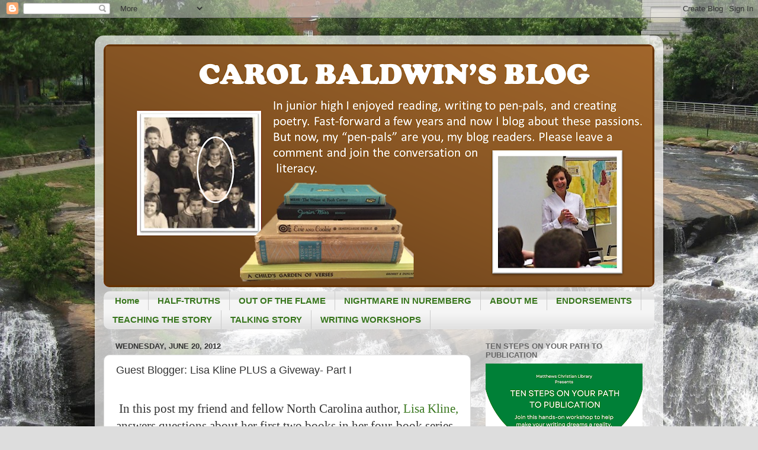

--- FILE ---
content_type: text/html; charset=UTF-8
request_url: https://carolbaldwinblog.blogspot.com/2012/06/guest-blogger-lisa-kline-plus-giveway.html
body_size: 25018
content:
<!DOCTYPE html>
<html class='v2' dir='ltr' lang='en'>
<head>
<link href='https://www.blogger.com/static/v1/widgets/335934321-css_bundle_v2.css' rel='stylesheet' type='text/css'/>
<meta content='width=1100' name='viewport'/>
<meta content='text/html; charset=UTF-8' http-equiv='Content-Type'/>
<meta content='blogger' name='generator'/>
<link href='https://carolbaldwinblog.blogspot.com/favicon.ico' rel='icon' type='image/x-icon'/>
<link href='https://carolbaldwinblog.blogspot.com/2012/06/guest-blogger-lisa-kline-plus-giveway.html' rel='canonical'/>
<link rel="alternate" type="application/atom+xml" title="Carol Baldwin&#39;s Blog - Atom" href="https://carolbaldwinblog.blogspot.com/feeds/posts/default" />
<link rel="alternate" type="application/rss+xml" title="Carol Baldwin&#39;s Blog - RSS" href="https://carolbaldwinblog.blogspot.com/feeds/posts/default?alt=rss" />
<link rel="service.post" type="application/atom+xml" title="Carol Baldwin&#39;s Blog - Atom" href="https://www.blogger.com/feeds/6581277174023785317/posts/default" />

<link rel="alternate" type="application/atom+xml" title="Carol Baldwin&#39;s Blog - Atom" href="https://carolbaldwinblog.blogspot.com/feeds/65773672680402818/comments/default" />
<!--Can't find substitution for tag [blog.ieCssRetrofitLinks]-->
<link href='https://blogger.googleusercontent.com/img/b/R29vZ2xl/AVvXsEi7sz0ZgeLkp3lT-AQQXLbjpBS4ZyPhFNz9xynMiFW-p6royNU55Sw-podgmFrlfCCGIRTHZ2YoIKQxlhlxFHX-Ank2JzOXeEt5oL1SWostVxOpLTZ5xfuxdBdv43VSDJ4HLiDKH67JAvjS/s320/Lisa+K' rel='image_src'/>
<meta content='https://carolbaldwinblog.blogspot.com/2012/06/guest-blogger-lisa-kline-plus-giveway.html' property='og:url'/>
<meta content='Guest Blogger: Lisa Kline PLUS a Giveway- Part I' property='og:title'/>
<meta content='' property='og:description'/>
<meta content='https://blogger.googleusercontent.com/img/b/R29vZ2xl/AVvXsEi7sz0ZgeLkp3lT-AQQXLbjpBS4ZyPhFNz9xynMiFW-p6royNU55Sw-podgmFrlfCCGIRTHZ2YoIKQxlhlxFHX-Ank2JzOXeEt5oL1SWostVxOpLTZ5xfuxdBdv43VSDJ4HLiDKH67JAvjS/w1200-h630-p-k-no-nu/Lisa+K' property='og:image'/>
<title>Carol Baldwin's Blog: Guest Blogger: Lisa Kline PLUS a Giveway- Part I</title>
<style id='page-skin-1' type='text/css'><!--
/*-----------------------------------------------
Blogger Template Style
Name:     Picture Window
Designer: Blogger
URL:      www.blogger.com
----------------------------------------------- */
/* Content
----------------------------------------------- */
body {
font: normal normal 15px Arial, Tahoma, Helvetica, FreeSans, sans-serif;
color: #333333;
background: #dddddd url(//2.bp.blogspot.com/-OoQ1ZrfO_7A/WoRYteRqTII/AAAAAAAAEmQ/KJVPcyHhUHM_1gQWEXmefiMbm_kE4ezMwCK4BGAYYCw/s0/greenville%2Bfalls) repeat scroll top left;
}
html body .region-inner {
min-width: 0;
max-width: 100%;
width: auto;
}
.content-outer {
font-size: 90%;
}
a:link {
text-decoration:none;
color: #38761d;
}
a:visited {
text-decoration:none;
color: #771100;
}
a:hover {
text-decoration:underline;
color: #cc4411;
}
.content-outer {
background: transparent url(https://resources.blogblog.com/blogblog/data/1kt/transparent/white80.png) repeat scroll top left;
-moz-border-radius: 15px;
-webkit-border-radius: 15px;
-goog-ms-border-radius: 15px;
border-radius: 15px;
-moz-box-shadow: 0 0 3px rgba(0, 0, 0, .15);
-webkit-box-shadow: 0 0 3px rgba(0, 0, 0, .15);
-goog-ms-box-shadow: 0 0 3px rgba(0, 0, 0, .15);
box-shadow: 0 0 3px rgba(0, 0, 0, .15);
margin: 30px auto;
}
.content-inner {
padding: 15px;
}
/* Header
----------------------------------------------- */
.header-outer {
background: #992211 url(https://resources.blogblog.com/blogblog/data/1kt/transparent/header_gradient_shade.png) repeat-x scroll top left;
_background-image: none;
color: #ffffff;
-moz-border-radius: 10px;
-webkit-border-radius: 10px;
-goog-ms-border-radius: 10px;
border-radius: 10px;
}
.Header img, .Header #header-inner {
-moz-border-radius: 10px;
-webkit-border-radius: 10px;
-goog-ms-border-radius: 10px;
border-radius: 10px;
}
.header-inner .Header .titlewrapper,
.header-inner .Header .descriptionwrapper {
padding-left: 30px;
padding-right: 30px;
}
.Header h1 {
font: normal normal 36px Arial, Tahoma, Helvetica, FreeSans, sans-serif;
text-shadow: 1px 1px 3px rgba(0, 0, 0, 0.3);
}
.Header h1 a {
color: #ffffff;
}
.Header .description {
font-size: 130%;
}
/* Tabs
----------------------------------------------- */
.tabs-inner {
margin: .5em 0 0;
padding: 0;
}
.tabs-inner .section {
margin: 0;
}
.tabs-inner .widget ul {
padding: 0;
background: #f5f5f5 url(https://resources.blogblog.com/blogblog/data/1kt/transparent/tabs_gradient_shade.png) repeat scroll bottom;
-moz-border-radius: 10px;
-webkit-border-radius: 10px;
-goog-ms-border-radius: 10px;
border-radius: 10px;
}
.tabs-inner .widget li {
border: none;
}
.tabs-inner .widget li a {
display: inline-block;
padding: .5em 1em;
margin-right: 0;
color: #38761d;
font: normal bold 15px Arial, Tahoma, Helvetica, FreeSans, sans-serif;
-moz-border-radius: 0 0 0 0;
-webkit-border-top-left-radius: 0;
-webkit-border-top-right-radius: 0;
-goog-ms-border-radius: 0 0 0 0;
border-radius: 0 0 0 0;
background: transparent none no-repeat scroll top left;
border-right: 1px solid #cccccc;
}
.tabs-inner .widget li:first-child a {
padding-left: 1.25em;
-moz-border-radius-topleft: 10px;
-moz-border-radius-bottomleft: 10px;
-webkit-border-top-left-radius: 10px;
-webkit-border-bottom-left-radius: 10px;
-goog-ms-border-top-left-radius: 10px;
-goog-ms-border-bottom-left-radius: 10px;
border-top-left-radius: 10px;
border-bottom-left-radius: 10px;
}
.tabs-inner .widget li.selected a,
.tabs-inner .widget li a:hover {
position: relative;
z-index: 1;
background: #ffffff url(https://resources.blogblog.com/blogblog/data/1kt/transparent/tabs_gradient_shade.png) repeat scroll bottom;
color: #000000;
-moz-box-shadow: 0 0 0 rgba(0, 0, 0, .15);
-webkit-box-shadow: 0 0 0 rgba(0, 0, 0, .15);
-goog-ms-box-shadow: 0 0 0 rgba(0, 0, 0, .15);
box-shadow: 0 0 0 rgba(0, 0, 0, .15);
}
/* Headings
----------------------------------------------- */
h2 {
font: bold normal 13px Arial, Tahoma, Helvetica, FreeSans, sans-serif;
text-transform: uppercase;
color: #666666;
margin: .5em 0;
}
/* Main
----------------------------------------------- */
.main-outer {
background: transparent none repeat scroll top center;
-moz-border-radius: 0 0 0 0;
-webkit-border-top-left-radius: 0;
-webkit-border-top-right-radius: 0;
-webkit-border-bottom-left-radius: 0;
-webkit-border-bottom-right-radius: 0;
-goog-ms-border-radius: 0 0 0 0;
border-radius: 0 0 0 0;
-moz-box-shadow: 0 0 0 rgba(0, 0, 0, .15);
-webkit-box-shadow: 0 0 0 rgba(0, 0, 0, .15);
-goog-ms-box-shadow: 0 0 0 rgba(0, 0, 0, .15);
box-shadow: 0 0 0 rgba(0, 0, 0, .15);
}
.main-inner {
padding: 15px 5px 20px;
}
.main-inner .column-center-inner {
padding: 0 0;
}
.main-inner .column-left-inner {
padding-left: 0;
}
.main-inner .column-right-inner {
padding-right: 0;
}
/* Posts
----------------------------------------------- */
h3.post-title {
margin: 0;
font: normal normal 18px Arial, Tahoma, Helvetica, FreeSans, sans-serif;
}
.comments h4 {
margin: 1em 0 0;
font: normal normal 18px Arial, Tahoma, Helvetica, FreeSans, sans-serif;
}
.date-header span {
color: #333333;
}
.post-outer {
background-color: #ffffff;
border: solid 1px #dddddd;
-moz-border-radius: 10px;
-webkit-border-radius: 10px;
border-radius: 10px;
-goog-ms-border-radius: 10px;
padding: 15px 20px;
margin: 0 -20px 20px;
}
.post-body {
line-height: 1.4;
font-size: 110%;
position: relative;
}
.post-header {
margin: 0 0 1.5em;
color: #999999;
line-height: 1.6;
}
.post-footer {
margin: .5em 0 0;
color: #999999;
line-height: 1.6;
}
#blog-pager {
font-size: 140%
}
#comments .comment-author {
padding-top: 1.5em;
border-top: dashed 1px #ccc;
border-top: dashed 1px rgba(128, 128, 128, .5);
background-position: 0 1.5em;
}
#comments .comment-author:first-child {
padding-top: 0;
border-top: none;
}
.avatar-image-container {
margin: .2em 0 0;
}
/* Comments
----------------------------------------------- */
.comments .comments-content .icon.blog-author {
background-repeat: no-repeat;
background-image: url([data-uri]);
}
.comments .comments-content .loadmore a {
border-top: 1px solid #cc4411;
border-bottom: 1px solid #cc4411;
}
.comments .continue {
border-top: 2px solid #cc4411;
}
/* Widgets
----------------------------------------------- */
.widget ul, .widget #ArchiveList ul.flat {
padding: 0;
list-style: none;
}
.widget ul li, .widget #ArchiveList ul.flat li {
border-top: dashed 1px #ccc;
border-top: dashed 1px rgba(128, 128, 128, .5);
}
.widget ul li:first-child, .widget #ArchiveList ul.flat li:first-child {
border-top: none;
}
.widget .post-body ul {
list-style: disc;
}
.widget .post-body ul li {
border: none;
}
/* Footer
----------------------------------------------- */
.footer-outer {
color:#eeeeee;
background: transparent url(https://resources.blogblog.com/blogblog/data/1kt/transparent/black50.png) repeat scroll top left;
-moz-border-radius: 10px 10px 10px 10px;
-webkit-border-top-left-radius: 10px;
-webkit-border-top-right-radius: 10px;
-webkit-border-bottom-left-radius: 10px;
-webkit-border-bottom-right-radius: 10px;
-goog-ms-border-radius: 10px 10px 10px 10px;
border-radius: 10px 10px 10px 10px;
-moz-box-shadow: 0 0 0 rgba(0, 0, 0, .15);
-webkit-box-shadow: 0 0 0 rgba(0, 0, 0, .15);
-goog-ms-box-shadow: 0 0 0 rgba(0, 0, 0, .15);
box-shadow: 0 0 0 rgba(0, 0, 0, .15);
}
.footer-inner {
padding: 10px 5px 20px;
}
.footer-outer a {
color: #ffffdd;
}
.footer-outer a:visited {
color: #cccc99;
}
.footer-outer a:hover {
color: #ffffff;
}
.footer-outer .widget h2 {
color: #bbbbbb;
}
/* Mobile
----------------------------------------------- */
html body.mobile {
height: auto;
}
html body.mobile {
min-height: 480px;
background-size: 100% auto;
}
.mobile .body-fauxcolumn-outer {
background: transparent none repeat scroll top left;
}
html .mobile .mobile-date-outer, html .mobile .blog-pager {
border-bottom: none;
background: transparent none repeat scroll top center;
margin-bottom: 10px;
}
.mobile .date-outer {
background: transparent none repeat scroll top center;
}
.mobile .header-outer, .mobile .main-outer,
.mobile .post-outer, .mobile .footer-outer {
-moz-border-radius: 0;
-webkit-border-radius: 0;
-goog-ms-border-radius: 0;
border-radius: 0;
}
.mobile .content-outer,
.mobile .main-outer,
.mobile .post-outer {
background: inherit;
border: none;
}
.mobile .content-outer {
font-size: 100%;
}
.mobile-link-button {
background-color: #38761d;
}
.mobile-link-button a:link, .mobile-link-button a:visited {
color: #ffffff;
}
.mobile-index-contents {
color: #333333;
}
.mobile .tabs-inner .PageList .widget-content {
background: #ffffff url(https://resources.blogblog.com/blogblog/data/1kt/transparent/tabs_gradient_shade.png) repeat scroll bottom;
color: #000000;
}
.mobile .tabs-inner .PageList .widget-content .pagelist-arrow {
border-left: 1px solid #cccccc;
}

--></style>
<style id='template-skin-1' type='text/css'><!--
body {
min-width: 960px;
}
.content-outer, .content-fauxcolumn-outer, .region-inner {
min-width: 960px;
max-width: 960px;
_width: 960px;
}
.main-inner .columns {
padding-left: 0;
padding-right: 310px;
}
.main-inner .fauxcolumn-center-outer {
left: 0;
right: 310px;
/* IE6 does not respect left and right together */
_width: expression(this.parentNode.offsetWidth -
parseInt("0") -
parseInt("310px") + 'px');
}
.main-inner .fauxcolumn-left-outer {
width: 0;
}
.main-inner .fauxcolumn-right-outer {
width: 310px;
}
.main-inner .column-left-outer {
width: 0;
right: 100%;
margin-left: -0;
}
.main-inner .column-right-outer {
width: 310px;
margin-right: -310px;
}
#layout {
min-width: 0;
}
#layout .content-outer {
min-width: 0;
width: 800px;
}
#layout .region-inner {
min-width: 0;
width: auto;
}
body#layout div.add_widget {
padding: 8px;
}
body#layout div.add_widget a {
margin-left: 32px;
}
--></style>
<style>
    body {background-image:url(\/\/2.bp.blogspot.com\/-OoQ1ZrfO_7A\/WoRYteRqTII\/AAAAAAAAEmQ\/KJVPcyHhUHM_1gQWEXmefiMbm_kE4ezMwCK4BGAYYCw\/s0\/greenville%2Bfalls);}
    
@media (max-width: 200px) { body {background-image:url(\/\/2.bp.blogspot.com\/-OoQ1ZrfO_7A\/WoRYteRqTII\/AAAAAAAAEmQ\/KJVPcyHhUHM_1gQWEXmefiMbm_kE4ezMwCK4BGAYYCw\/w200\/greenville%2Bfalls);}}
@media (max-width: 400px) and (min-width: 201px) { body {background-image:url(\/\/2.bp.blogspot.com\/-OoQ1ZrfO_7A\/WoRYteRqTII\/AAAAAAAAEmQ\/KJVPcyHhUHM_1gQWEXmefiMbm_kE4ezMwCK4BGAYYCw\/w400\/greenville%2Bfalls);}}
@media (max-width: 800px) and (min-width: 401px) { body {background-image:url(\/\/2.bp.blogspot.com\/-OoQ1ZrfO_7A\/WoRYteRqTII\/AAAAAAAAEmQ\/KJVPcyHhUHM_1gQWEXmefiMbm_kE4ezMwCK4BGAYYCw\/w800\/greenville%2Bfalls);}}
@media (max-width: 1200px) and (min-width: 801px) { body {background-image:url(\/\/2.bp.blogspot.com\/-OoQ1ZrfO_7A\/WoRYteRqTII\/AAAAAAAAEmQ\/KJVPcyHhUHM_1gQWEXmefiMbm_kE4ezMwCK4BGAYYCw\/w1200\/greenville%2Bfalls);}}
/* Last tag covers anything over one higher than the previous max-size cap. */
@media (min-width: 1201px) { body {background-image:url(\/\/2.bp.blogspot.com\/-OoQ1ZrfO_7A\/WoRYteRqTII\/AAAAAAAAEmQ\/KJVPcyHhUHM_1gQWEXmefiMbm_kE4ezMwCK4BGAYYCw\/w1600\/greenville%2Bfalls);}}
  </style>
<link href='https://www.blogger.com/dyn-css/authorization.css?targetBlogID=6581277174023785317&amp;zx=e3e36e33-4456-4dc7-aec1-08de4e3b3f15' media='none' onload='if(media!=&#39;all&#39;)media=&#39;all&#39;' rel='stylesheet'/><noscript><link href='https://www.blogger.com/dyn-css/authorization.css?targetBlogID=6581277174023785317&amp;zx=e3e36e33-4456-4dc7-aec1-08de4e3b3f15' rel='stylesheet'/></noscript>
<meta name='google-adsense-platform-account' content='ca-host-pub-1556223355139109'/>
<meta name='google-adsense-platform-domain' content='blogspot.com'/>

</head>
<body class='loading variant-shade'>
<div class='navbar section' id='navbar' name='Navbar'><div class='widget Navbar' data-version='1' id='Navbar1'><script type="text/javascript">
    function setAttributeOnload(object, attribute, val) {
      if(window.addEventListener) {
        window.addEventListener('load',
          function(){ object[attribute] = val; }, false);
      } else {
        window.attachEvent('onload', function(){ object[attribute] = val; });
      }
    }
  </script>
<div id="navbar-iframe-container"></div>
<script type="text/javascript" src="https://apis.google.com/js/platform.js"></script>
<script type="text/javascript">
      gapi.load("gapi.iframes:gapi.iframes.style.bubble", function() {
        if (gapi.iframes && gapi.iframes.getContext) {
          gapi.iframes.getContext().openChild({
              url: 'https://www.blogger.com/navbar/6581277174023785317?po\x3d65773672680402818\x26origin\x3dhttps://carolbaldwinblog.blogspot.com',
              where: document.getElementById("navbar-iframe-container"),
              id: "navbar-iframe"
          });
        }
      });
    </script><script type="text/javascript">
(function() {
var script = document.createElement('script');
script.type = 'text/javascript';
script.src = '//pagead2.googlesyndication.com/pagead/js/google_top_exp.js';
var head = document.getElementsByTagName('head')[0];
if (head) {
head.appendChild(script);
}})();
</script>
</div></div>
<div class='body-fauxcolumns'>
<div class='fauxcolumn-outer body-fauxcolumn-outer'>
<div class='cap-top'>
<div class='cap-left'></div>
<div class='cap-right'></div>
</div>
<div class='fauxborder-left'>
<div class='fauxborder-right'></div>
<div class='fauxcolumn-inner'>
</div>
</div>
<div class='cap-bottom'>
<div class='cap-left'></div>
<div class='cap-right'></div>
</div>
</div>
</div>
<div class='content'>
<div class='content-fauxcolumns'>
<div class='fauxcolumn-outer content-fauxcolumn-outer'>
<div class='cap-top'>
<div class='cap-left'></div>
<div class='cap-right'></div>
</div>
<div class='fauxborder-left'>
<div class='fauxborder-right'></div>
<div class='fauxcolumn-inner'>
</div>
</div>
<div class='cap-bottom'>
<div class='cap-left'></div>
<div class='cap-right'></div>
</div>
</div>
</div>
<div class='content-outer'>
<div class='content-cap-top cap-top'>
<div class='cap-left'></div>
<div class='cap-right'></div>
</div>
<div class='fauxborder-left content-fauxborder-left'>
<div class='fauxborder-right content-fauxborder-right'></div>
<div class='content-inner'>
<header>
<div class='header-outer'>
<div class='header-cap-top cap-top'>
<div class='cap-left'></div>
<div class='cap-right'></div>
</div>
<div class='fauxborder-left header-fauxborder-left'>
<div class='fauxborder-right header-fauxborder-right'></div>
<div class='region-inner header-inner'>
<div class='header section' id='header' name='Header'><div class='widget Header' data-version='1' id='Header1'>
<div id='header-inner'>
<a href='https://carolbaldwinblog.blogspot.com/' style='display: block'>
<img alt='Carol Baldwin&#39;s Blog' height='410px; ' id='Header1_headerimg' src='https://blogger.googleusercontent.com/img/b/R29vZ2xl/AVvXsEiGlBAxnP_Y1GQGZR2i7dRlLXWHcJ4t87_K3Cjr57e4jLcmrdhCntvy56IC-LEDwuaXAyI1iYvagdglZrjZt0VvBsaZ-T3IvF4TSpn61tyVf21o0q_X73ErRyl268arphbrR2P9YKQbqszj/s930/BrownBannerNarrowWithBrownBorder.png' style='display: block' width='930px; '/>
</a>
</div>
</div></div>
</div>
</div>
<div class='header-cap-bottom cap-bottom'>
<div class='cap-left'></div>
<div class='cap-right'></div>
</div>
</div>
</header>
<div class='tabs-outer'>
<div class='tabs-cap-top cap-top'>
<div class='cap-left'></div>
<div class='cap-right'></div>
</div>
<div class='fauxborder-left tabs-fauxborder-left'>
<div class='fauxborder-right tabs-fauxborder-right'></div>
<div class='region-inner tabs-inner'>
<div class='tabs section' id='crosscol' name='Cross-Column'><div class='widget PageList' data-version='1' id='PageList1'>
<h2>Pages</h2>
<div class='widget-content'>
<ul>
<li>
<a href='https://carolbaldwinblog.blogspot.com/'>Home</a>
</li>
<li>
<a href='https://carolbaldwinblog.blogspot.com/p/half-truths.html'>HALF-TRUTHS</a>
</li>
<li>
<a href='https://carolbaldwinblog.blogspot.com/p/unbroken-heat-working-title.html'>OUT OF THE FLAME </a>
</li>
<li>
<a href='https://carolbaldwinblog.blogspot.com/p/escape-from-nuremberg.html'>NIGHTMARE IN NUREMBERG</a>
</li>
<li>
<a href='https://carolbaldwinblog.blogspot.com/p/about-me.html'>ABOUT ME</a>
</li>
<li>
<a href='https://carolbaldwinblog.blogspot.com/p/endorsements.html'>ENDORSEMENTS</a>
</li>
<li>
<a href='http://carolbaldwinblog.blogspot.com/p/teaching-storyfiction-writing-in-grades.html'>TEACHING THE STORY</a>
</li>
<li>
<a href='http://carolbaldwinblog.blogspot.com/p/talking-story.html'>TALKING STORY</a>
</li>
<li>
<a href='https://carolbaldwinblog.blogspot.com/p/writing-workshops.html'>WRITING WORKSHOPS</a>
</li>
</ul>
<div class='clear'></div>
</div>
</div></div>
<div class='tabs no-items section' id='crosscol-overflow' name='Cross-Column 2'></div>
</div>
</div>
<div class='tabs-cap-bottom cap-bottom'>
<div class='cap-left'></div>
<div class='cap-right'></div>
</div>
</div>
<div class='main-outer'>
<div class='main-cap-top cap-top'>
<div class='cap-left'></div>
<div class='cap-right'></div>
</div>
<div class='fauxborder-left main-fauxborder-left'>
<div class='fauxborder-right main-fauxborder-right'></div>
<div class='region-inner main-inner'>
<div class='columns fauxcolumns'>
<div class='fauxcolumn-outer fauxcolumn-center-outer'>
<div class='cap-top'>
<div class='cap-left'></div>
<div class='cap-right'></div>
</div>
<div class='fauxborder-left'>
<div class='fauxborder-right'></div>
<div class='fauxcolumn-inner'>
</div>
</div>
<div class='cap-bottom'>
<div class='cap-left'></div>
<div class='cap-right'></div>
</div>
</div>
<div class='fauxcolumn-outer fauxcolumn-left-outer'>
<div class='cap-top'>
<div class='cap-left'></div>
<div class='cap-right'></div>
</div>
<div class='fauxborder-left'>
<div class='fauxborder-right'></div>
<div class='fauxcolumn-inner'>
</div>
</div>
<div class='cap-bottom'>
<div class='cap-left'></div>
<div class='cap-right'></div>
</div>
</div>
<div class='fauxcolumn-outer fauxcolumn-right-outer'>
<div class='cap-top'>
<div class='cap-left'></div>
<div class='cap-right'></div>
</div>
<div class='fauxborder-left'>
<div class='fauxborder-right'></div>
<div class='fauxcolumn-inner'>
</div>
</div>
<div class='cap-bottom'>
<div class='cap-left'></div>
<div class='cap-right'></div>
</div>
</div>
<!-- corrects IE6 width calculation -->
<div class='columns-inner'>
<div class='column-center-outer'>
<div class='column-center-inner'>
<div class='main section' id='main' name='Main'><div class='widget Blog' data-version='1' id='Blog1'>
<div class='blog-posts hfeed'>

          <div class="date-outer">
        
<h2 class='date-header'><span>Wednesday, June 20, 2012</span></h2>

          <div class="date-posts">
        
<div class='post-outer'>
<div class='post hentry uncustomized-post-template' itemprop='blogPost' itemscope='itemscope' itemtype='http://schema.org/BlogPosting'>
<meta content='https://blogger.googleusercontent.com/img/b/R29vZ2xl/AVvXsEi7sz0ZgeLkp3lT-AQQXLbjpBS4ZyPhFNz9xynMiFW-p6royNU55Sw-podgmFrlfCCGIRTHZ2YoIKQxlhlxFHX-Ank2JzOXeEt5oL1SWostVxOpLTZ5xfuxdBdv43VSDJ4HLiDKH67JAvjS/s320/Lisa+K' itemprop='image_url'/>
<meta content='6581277174023785317' itemprop='blogId'/>
<meta content='65773672680402818' itemprop='postId'/>
<a name='65773672680402818'></a>
<h3 class='post-title entry-title' itemprop='name'>
Guest Blogger: Lisa Kline PLUS a Giveway- Part I
</h3>
<div class='post-header'>
<div class='post-header-line-1'></div>
</div>
<div class='post-body entry-content' id='post-body-65773672680402818' itemprop='description articleBody'>
<script>
</script>








<br />
<div class="MsoNormal" style="mso-layout-grid-align: none; mso-pagination: none; text-autospace: none;">
<span class="Apple-style-span" style="font-family: 'Times New Roman'; font-size: 21px;">&nbsp;</span><span class="Apple-style-span" style="font-family: 'Times New Roman'; font-size: 21px;">In
this post my friend and fellow North Carolina author,<a href="http://www.lisawilliamskline.com/" target="_blank"> Lisa Kline,</a> answers
questions about her first two books in her four-book series, <a href="http://www.amazon.com/Wild-Horse-Spring-Sisters-Seasons/dp/0310726158" target="_blank"><i style="mso-bidi-font-style: normal;">Sisters in All Seasons</i>.</a> Although Lisa
has published three other middle grade books, these are her first in the
inspirational market as well as her first foray into writing a series.</span></div>
<div class="separator" style="clear: both; text-align: center;">
<a href="https://blogger.googleusercontent.com/img/b/R29vZ2xl/AVvXsEi7sz0ZgeLkp3lT-AQQXLbjpBS4ZyPhFNz9xynMiFW-p6royNU55Sw-podgmFrlfCCGIRTHZ2YoIKQxlhlxFHX-Ank2JzOXeEt5oL1SWostVxOpLTZ5xfuxdBdv43VSDJ4HLiDKH67JAvjS/s1600/Lisa+K" imageanchor="1" style="margin-left: 1em; margin-right: 1em;"><img border="0" height="320" src="https://blogger.googleusercontent.com/img/b/R29vZ2xl/AVvXsEi7sz0ZgeLkp3lT-AQQXLbjpBS4ZyPhFNz9xynMiFW-p6royNU55Sw-podgmFrlfCCGIRTHZ2YoIKQxlhlxFHX-Ank2JzOXeEt5oL1SWostVxOpLTZ5xfuxdBdv43VSDJ4HLiDKH67JAvjS/s320/Lisa+K" width="214" /></a></div>
<div class="MsoNormal" style="mso-layout-grid-align: none; mso-pagination: none; text-autospace: none;">
<br /></div>
<div class="MsoNormal" style="mso-layout-grid-align: none; mso-pagination: none; text-autospace: none;">
<b style="mso-bidi-font-weight: normal;"><span style="font-family: 'Times New Roman'; font-size: 16pt;">Carol</span></b><span style="font-family: 'Times New Roman'; font-size: 16pt;">: What was your
inspiration for writing <i style="mso-bidi-font-style: normal;"><a href="http://zondervan.com/9780310726135" target="_blank">Summer of the Wolves</a>?<o:p></o:p></i></span></div>
<div class="MsoNormal" style="mso-layout-grid-align: none; mso-pagination: none; text-autospace: none;">
<br /></div>
<div class="MsoNormal" style="mso-layout-grid-align: none; mso-pagination: none; text-autospace: none;">
<b style="mso-bidi-font-weight: normal;"><span style="font-family: 'Times New Roman'; font-size: 16pt;">Lisa</span></b><i style="mso-bidi-font-style: normal;"><span style="font-family: 'Times New Roman'; font-size: 16pt;">: </span></i><span style="font-family: 'Times New Roman'; font-size: 16pt;">On
a trip with a friend to a ranch in western North Carolina, I became fascinated
with some hybrid wolf dogs, especially one wolf that was terrified of people. I
also saw a family with two daughters, one of whom seemed as shy and miserable
as the wolf. My heart went out to her. I decided to make up a story combining
the wolves and the family.<o:p></o:p></span></div>
<div class="MsoNormal" style="mso-layout-grid-align: none; mso-pagination: none; text-autospace: none;">
<br /></div>
<div class="MsoNormal" style="mso-layout-grid-align: none; mso-pagination: none; text-autospace: none;">
<b style="mso-bidi-font-weight: normal;"><span style="font-family: 'Times New Roman'; font-size: 16pt;">Carol</span></b><span style="font-family: 'Times New Roman'; font-size: 16pt;">: What an interesting
premise! What stands out for you as being the most challenging and/or rewarding
part of writing inspirational material for kids?<o:p></o:p></span></div>
<div class="MsoNormal" style="mso-layout-grid-align: none; mso-pagination: none; text-autospace: none;">
<br /></div>
<div class="MsoNormal" style="mso-layout-grid-align: none; mso-pagination: none; text-autospace: none;">
<b style="mso-bidi-font-weight: normal;"><span style="font-family: 'Times New Roman'; font-size: 16pt;">Lisa</span></b><span style="font-family: 'Times New Roman'; font-size: 16pt;">: When I wrote <i>Summer
of the Wolves</i>, I wasn&#8217;t trying to be didactic or inspirational. I was just
trying to tell a story that interested me. What engages me most as a writer is
a character&#8217;s inner conflict; that is, what is the right thing to do in this
situation? And do I have the courage to do it? Writing about characters&#8217; inner
conflicts gives me a chance to explore some of my own questions about how we
should live our lives. I think that many writers write, not because they have
the answers to life&#8217;s big questions, but because they struggle with them. And
maybe readers identify because they struggle too.<o:p></o:p></span></div>
<div class="MsoNormal" style="mso-layout-grid-align: none; mso-pagination: none; text-autospace: none;">
<br /></div>
<div class="MsoNormal" style="mso-layout-grid-align: none; mso-pagination: none; text-autospace: none;">
<b style="mso-bidi-font-weight: normal;"><span style="font-family: 'Times New Roman'; font-size: 16pt;">Carol: </span></b><span style="font-family: 'Times New Roman'; font-size: 16pt;">I can totally relate to
that, Lisa. Sometimes I feel as if writing <a href="http://carolbaldwinblog.blogspot.com/p/half-truths.html" target="_blank">Half-Truths</a> has raised many life
questions for me. How did you use this increased self-awareness in your book?<o:p></o:p></span></div>
<div class="MsoNormal" style="mso-layout-grid-align: none; mso-pagination: none; text-autospace: none;">
<br /></div>
<div class="MsoNormal" style="mso-layout-grid-align: none; mso-pagination: none; text-autospace: none;">
<b style="mso-bidi-font-weight: normal;"><span style="font-family: 'Times New Roman'; font-size: 16pt;">Lisa: </span></b><span style="font-family: 'Times New Roman'; font-size: 16pt;">I grew to love my
characters and wanted them to find love, either from parents, friends, spouses,
or God. I believe that God loves us and that love is the most powerful force in
our world. One of the questions I often ask myself is, how can we learn to live
together on this earth and love each other?<o:p></o:p></span></div>
<div class="MsoNormal" style="mso-layout-grid-align: none; mso-pagination: none; text-autospace: none;">
<br /></div>
<div class="MsoNormal" style="mso-layout-grid-align: none; mso-pagination: none; text-autospace: none;">
<b style="mso-bidi-font-weight: normal;"><span style="font-family: 'Times New Roman'; font-size: 16pt;">Carol: </span></b><span style="font-family: 'Times New Roman'; font-size: 16pt;">Did you have a goal in
mind as you wrote? <o:p></o:p></span></div>
<div class="MsoNormal" style="mso-layout-grid-align: none; mso-pagination: none; text-autospace: none;">
<br /></div>
<div class="MsoNormal" style="mso-layout-grid-align: none; mso-pagination: none; text-autospace: none;">
<b style="mso-bidi-font-weight: normal;"><span style="font-family: 'Times New Roman'; font-size: 16pt;">Lisa: </span></b><span style="font-family: 'Times New Roman'; font-size: 16pt;">If my writing inspires
or uplifts others, I&#8217;m very happy to learn that. But I don&#8217;t set out to be
inspiring or didactic. I just try to tell an engaging story, and explore some
of my own questions in the process.</span><span style="font-family: Arial; font-size: 16pt;"><o:p></o:p></span></div>
<div class="MsoNormal" style="mso-layout-grid-align: none; mso-pagination: none; text-autospace: none;">
<br /></div>
<div class="separator" style="clear: both; text-align: center;">
<a href="https://blogger.googleusercontent.com/img/b/R29vZ2xl/AVvXsEgFBzoNIT-F_ZxpYfsux1h6LFj5paVwOUAIOiLJlF0deBsjRT211qNoCOc3J7-AAgGINaMz0Jv8Mx6UXrS3trUEMIBeTDHpL8PyGsPHF4cRHjyg5FTo59HLu4gOp5kWNsgWwdgj7zgKB_Lj/s1600/summerofwolves.jpg" imageanchor="1" style="margin-left: 1em; margin-right: 1em;"><img border="0" height="320" src="https://blogger.googleusercontent.com/img/b/R29vZ2xl/AVvXsEgFBzoNIT-F_ZxpYfsux1h6LFj5paVwOUAIOiLJlF0deBsjRT211qNoCOc3J7-AAgGINaMz0Jv8Mx6UXrS3trUEMIBeTDHpL8PyGsPHF4cRHjyg5FTo59HLu4gOp5kWNsgWwdgj7zgKB_Lj/s320/summerofwolves.jpg" width="212" /></a></div>
<div class="MsoNormal" style="mso-layout-grid-align: none; mso-pagination: none; text-autospace: none;">
<span style="font-family: Arial; font-size: 16pt;"><br /></span></div>
<div align="center" class="MsoNormal" style="mso-layout-grid-align: none; mso-pagination: none; text-align: center; text-autospace: none;">
<span style="font-family: Arial; font-size: 16pt;">************<o:p></o:p></span></div>
<div class="MsoNormal" style="mso-layout-grid-align: none; mso-pagination: none; text-autospace: none;">
<span style="font-family: 'Times New Roman'; font-size: 16pt;"><i>Sisters in All Seasons</i>, is about Stephanie and Diana, who become
stepsisters when Diana&#8217;s mother marries Stephanie&#8217;s father. The girls possess
very different forms of courage, and don&#8217;t respect or empathize with each other
at first. The series is the story of their journey to learn to trust and love
one another. Each book features a different vacation location in North Carolina
and a different animal. The first two books, <i>Summer of the Wolves </i>and<i>
Wild Horse Spring, </i>which&nbsp;were just released by Zonderkidz, are recommended for ages 8-12.&nbsp;<o:p></o:p></span></div>
<div class="MsoNormal" style="mso-layout-grid-align: none; mso-pagination: none; text-autospace: none;">
<br /></div>
<div class="MsoNormal" style="mso-layout-grid-align: none; mso-pagination: none; text-autospace: none;">
<span style="font-family: 'Times New Roman'; font-size: 16pt;">If
you live in the Charlotte area, please join Lisa at her book launch on June 30
from 2-4 at </span><a href="http://www.charlotteobserver.com/2011/07/24/2477619/an-independent-bookstore-that.html"><span style="font-family: 'Times New Roman'; font-size: 16pt;">Charlotte&#8217;s favorite
independent bookstore</span></a><span style="font-family: 'Times New Roman'; font-size: 16pt;">,
</span><a href="http://www.parkroadbooks.com/"><span style="font-family: 'Times New Roman'; font-size: 16pt;">Park Road Books</span></a><span style="font-family: 'Times New Roman'; font-size: 16pt;">. </span><span style="font-family: Arial; font-size: 16pt;"><o:p></o:p></span></div>
<div class="MsoNormal" style="mso-layout-grid-align: none; mso-pagination: none; text-autospace: none;">
<br /></div>
<div class="MsoNormal" style="mso-layout-grid-align: none; mso-pagination: none; text-autospace: none;">
<span style="font-family: Times; font-size: 16pt;">Meanwhile, you could be the first one of your
friends to own an autographed copy of this book! Leave me a comment with a
promise to tweet, Facebook, or use the social media of your choice to share
this giveaway and I will enter your name. If I don't have your email address, make sure you leave your name and address so I can contact you if you win. But hurry! I'll pick a winner on the evening of June 23!<o:p></o:p></span></div>
<div class="MsoNormal" style="mso-layout-grid-align: none; mso-pagination: none; text-autospace: none;">
<br /></div>
<div class="MsoNormal" style="mso-layout-grid-align: none; mso-pagination: none; text-autospace: none;">
<span style="font-family: Times;"><span class="Apple-style-span" style="font-size: 16pt;">If you don&#8217;t win, you&#8217;ll get another chance to win one of Lisa's books. Next week Lisa will share more about the places she visited
while writing these books, as well as her thoughts about writing a series. </span><a href="//www.blogger.com/blogger.g?blogID=6581277174023785317"><span class="Apple-style-span" style="font-size: 16pt;">I&#8217;ll</span><span class="Apple-style-span" style="font-size: 12px;">&nbsp;</span></a></span><span style="font-family: Times; font-size: 16pt;">be
giving away a copy of her second book, <i style="mso-bidi-font-style: normal;"><a href="http://www.lisawilliamskline.com/#!books/vstc1=wild-horse-spring" target="_blank">Wild Horse Spring</a>.<o:p></o:p></i></span></div>
<div class="MsoNormal" style="mso-layout-grid-align: none; mso-pagination: none; text-autospace: none;">
<br /></div>
<div style="mso-element: comment-list;">
<div style="mso-element: comment;">
<div class="msocomtxt" id="_com_1" language="JavaScript">
<span class="Apple-style-span" style="font-size: 12px;"><br /></span>

</div>
</div>
</div>
<div style='clear: both;'></div>
</div>
<div class='post-footer'>
<div class='post-footer-line post-footer-line-1'>
<span class='post-author vcard'>
</span>
<span class='post-timestamp'>
at
<meta content='https://carolbaldwinblog.blogspot.com/2012/06/guest-blogger-lisa-kline-plus-giveway.html' itemprop='url'/>
<a class='timestamp-link' href='https://carolbaldwinblog.blogspot.com/2012/06/guest-blogger-lisa-kline-plus-giveway.html' rel='bookmark' title='permanent link'><abbr class='published' itemprop='datePublished' title='2012-06-20T20:35:00-04:00'>June 20, 2012</abbr></a>
</span>
<span class='post-comment-link'>
</span>
<span class='post-icons'>
<span class='item-action'>
<a href='https://www.blogger.com/email-post/6581277174023785317/65773672680402818' title='Email Post'>
<img alt='' class='icon-action' height='13' src='https://resources.blogblog.com/img/icon18_email.gif' width='18'/>
</a>
</span>
<span class='item-control blog-admin pid-1842650605'>
<a href='https://www.blogger.com/post-edit.g?blogID=6581277174023785317&postID=65773672680402818&from=pencil' title='Edit Post'>
<img alt='' class='icon-action' height='18' src='https://resources.blogblog.com/img/icon18_edit_allbkg.gif' width='18'/>
</a>
</span>
</span>
<div class='post-share-buttons goog-inline-block'>
<a class='goog-inline-block share-button sb-email' href='https://www.blogger.com/share-post.g?blogID=6581277174023785317&postID=65773672680402818&target=email' target='_blank' title='Email This'><span class='share-button-link-text'>Email This</span></a><a class='goog-inline-block share-button sb-blog' href='https://www.blogger.com/share-post.g?blogID=6581277174023785317&postID=65773672680402818&target=blog' onclick='window.open(this.href, "_blank", "height=270,width=475"); return false;' target='_blank' title='BlogThis!'><span class='share-button-link-text'>BlogThis!</span></a><a class='goog-inline-block share-button sb-twitter' href='https://www.blogger.com/share-post.g?blogID=6581277174023785317&postID=65773672680402818&target=twitter' target='_blank' title='Share to X'><span class='share-button-link-text'>Share to X</span></a><a class='goog-inline-block share-button sb-facebook' href='https://www.blogger.com/share-post.g?blogID=6581277174023785317&postID=65773672680402818&target=facebook' onclick='window.open(this.href, "_blank", "height=430,width=640"); return false;' target='_blank' title='Share to Facebook'><span class='share-button-link-text'>Share to Facebook</span></a><a class='goog-inline-block share-button sb-pinterest' href='https://www.blogger.com/share-post.g?blogID=6581277174023785317&postID=65773672680402818&target=pinterest' target='_blank' title='Share to Pinterest'><span class='share-button-link-text'>Share to Pinterest</span></a>
</div>
</div>
<div class='post-footer-line post-footer-line-2'>
<span class='post-labels'>
Labels:
<a href='https://carolbaldwinblog.blogspot.com/search/label/book%20for%20girls' rel='tag'>book for girls</a>,
<a href='https://carolbaldwinblog.blogspot.com/search/label/giveaway' rel='tag'>giveaway</a>,
<a href='https://carolbaldwinblog.blogspot.com/search/label/inspirational%20market' rel='tag'>inspirational market</a>,
<a href='https://carolbaldwinblog.blogspot.com/search/label/Lisa%20Kline' rel='tag'>Lisa Kline</a>,
<a href='https://carolbaldwinblog.blogspot.com/search/label/middle%20grade%20book' rel='tag'>middle grade book</a>,
<a href='https://carolbaldwinblog.blogspot.com/search/label/Sisters%20in%20All%20Seasons' rel='tag'>Sisters in All Seasons</a>,
<a href='https://carolbaldwinblog.blogspot.com/search/label/Summer%20of%20the%20Wolves' rel='tag'>Summer of the Wolves</a>,
<a href='https://carolbaldwinblog.blogspot.com/search/label/Zonderkidz' rel='tag'>Zonderkidz</a>
</span>
</div>
<div class='post-footer-line post-footer-line-3'>
<span class='post-location'>
</span>
</div>
</div>
</div>
<div class='comments' id='comments'>
<a name='comments'></a>
<h4>21 comments:</h4>
<div id='Blog1_comments-block-wrapper'>
<dl class='avatar-comment-indent' id='comments-block'>
<dt class='comment-author ' id='c585755048622859402'>
<a name='c585755048622859402'></a>
<div class="avatar-image-container vcard"><span dir="ltr"><a href="https://www.blogger.com/profile/15441112704275809968" target="" rel="nofollow" onclick="" class="avatar-hovercard" id="av-585755048622859402-15441112704275809968"><img src="https://resources.blogblog.com/img/blank.gif" width="35" height="35" class="delayLoad" style="display: none;" longdesc="//blogger.googleusercontent.com/img/b/R29vZ2xl/AVvXsEhc1TH4YNtvX0NC7mIprKGeJw6_QRh3He2DO9NjXTMgf0p-d8xVhzFLMPx6HcC360rHNJ22CFyB3WHB26rI313VkR-LSTiDZJl5KFkT7iMIpu6uChh-3-87Kc-HKx7p-Q/s45-c/Barbara+Younger-Photo+One-Cropped.jpg" alt="" title="Barbara Younger">

<noscript><img src="//blogger.googleusercontent.com/img/b/R29vZ2xl/AVvXsEhc1TH4YNtvX0NC7mIprKGeJw6_QRh3He2DO9NjXTMgf0p-d8xVhzFLMPx6HcC360rHNJ22CFyB3WHB26rI313VkR-LSTiDZJl5KFkT7iMIpu6uChh-3-87Kc-HKx7p-Q/s45-c/Barbara+Younger-Photo+One-Cropped.jpg" width="35" height="35" class="photo" alt=""></noscript></a></span></div>
<a href='https://www.blogger.com/profile/15441112704275809968' rel='nofollow'>Barbara Younger</a>
said...
</dt>
<dd class='comment-body' id='Blog1_cmt-585755048622859402'>
<p>
Summer of the Wolves is wonderful--love the characters and the vacation setting, and the cover is one of the loveliest I&#39;ve ever seen.
</p>
</dd>
<dd class='comment-footer'>
<span class='comment-timestamp'>
<a href='https://carolbaldwinblog.blogspot.com/2012/06/guest-blogger-lisa-kline-plus-giveway.html?showComment=1340240207666#c585755048622859402' title='comment permalink'>
June 20, 2012 at 8:56&#8239;PM
</a>
<span class='item-control blog-admin pid-4204266'>
<a class='comment-delete' href='https://www.blogger.com/comment/delete/6581277174023785317/585755048622859402' title='Delete Comment'>
<img src='https://resources.blogblog.com/img/icon_delete13.gif'/>
</a>
</span>
</span>
</dd>
<dt class='comment-author ' id='c7551592412831700890'>
<a name='c7551592412831700890'></a>
<div class="avatar-image-container vcard"><span dir="ltr"><a href="https://www.blogger.com/profile/05153114928220349251" target="" rel="nofollow" onclick="" class="avatar-hovercard" id="av-7551592412831700890-05153114928220349251"><img src="https://resources.blogblog.com/img/blank.gif" width="35" height="35" class="delayLoad" style="display: none;" longdesc="//blogger.googleusercontent.com/img/b/R29vZ2xl/AVvXsEigIkCOpWNczi_Nw4CEjcppXtyEt9kH2gIAsMmK0I1xucj_LV6S4-v76xVX2OnDOG-yskdluke2vDAkSmcObuE7OdVVf-QaHdLayuHjM5wQolmzb6a1qMaMe7ABPVI2vg/s45-c/AuthorPhoto2.jpg" alt="" title="Joyce Moyer Hostetter">

<noscript><img src="//blogger.googleusercontent.com/img/b/R29vZ2xl/AVvXsEigIkCOpWNczi_Nw4CEjcppXtyEt9kH2gIAsMmK0I1xucj_LV6S4-v76xVX2OnDOG-yskdluke2vDAkSmcObuE7OdVVf-QaHdLayuHjM5wQolmzb6a1qMaMe7ABPVI2vg/s45-c/AuthorPhoto2.jpg" width="35" height="35" class="photo" alt=""></noscript></a></span></div>
<a href='https://www.blogger.com/profile/05153114928220349251' rel='nofollow'>Joyce Moyer Hostetter</a>
said...
</dt>
<dd class='comment-body' id='Blog1_cmt-7551592412831700890'>
<p>
Hey, do enter me.  This sounds so intriguing!<br /><br />And yes, I PROMISE to FB and tweet this right now!<br /><br />Congrats to Lisa on the book release!
</p>
</dd>
<dd class='comment-footer'>
<span class='comment-timestamp'>
<a href='https://carolbaldwinblog.blogspot.com/2012/06/guest-blogger-lisa-kline-plus-giveway.html?showComment=1340240559113#c7551592412831700890' title='comment permalink'>
June 20, 2012 at 9:02&#8239;PM
</a>
<span class='item-control blog-admin pid-2275934'>
<a class='comment-delete' href='https://www.blogger.com/comment/delete/6581277174023785317/7551592412831700890' title='Delete Comment'>
<img src='https://resources.blogblog.com/img/icon_delete13.gif'/>
</a>
</span>
</span>
</dd>
<dt class='comment-author blog-author' id='c5464134304652485185'>
<a name='c5464134304652485185'></a>
<div class="avatar-image-container vcard"><span dir="ltr"><a href="https://www.blogger.com/profile/10444182118975929045" target="" rel="nofollow" onclick="" class="avatar-hovercard" id="av-5464134304652485185-10444182118975929045"><img src="https://resources.blogblog.com/img/blank.gif" width="35" height="35" class="delayLoad" style="display: none;" longdesc="//3.bp.blogspot.com/-LwNIQVliU4o/ZW8eQkoXjCI/AAAAAAABSNQ/0yPSc-w1Xf06eFVrcVLC1u705j9mICwoACK4BGAYYCw/s35/cbwithbooks.jpg" alt="" title="Carol Baldwin">

<noscript><img src="//3.bp.blogspot.com/-LwNIQVliU4o/ZW8eQkoXjCI/AAAAAAABSNQ/0yPSc-w1Xf06eFVrcVLC1u705j9mICwoACK4BGAYYCw/s35/cbwithbooks.jpg" width="35" height="35" class="photo" alt=""></noscript></a></span></div>
<a href='https://www.blogger.com/profile/10444182118975929045' rel='nofollow'>Carol Baldwin</a>
said...
</dt>
<dd class='comment-body' id='Blog1_cmt-5464134304652485185'>
<p>
Thanks Joyce and Barbara for stopping by my blog. I haven&#39;t read the book yet, but I&#39;m looking forward to it!
</p>
</dd>
<dd class='comment-footer'>
<span class='comment-timestamp'>
<a href='https://carolbaldwinblog.blogspot.com/2012/06/guest-blogger-lisa-kline-plus-giveway.html?showComment=1340242991262#c5464134304652485185' title='comment permalink'>
June 20, 2012 at 9:43&#8239;PM
</a>
<span class='item-control blog-admin pid-1842650605'>
<a class='comment-delete' href='https://www.blogger.com/comment/delete/6581277174023785317/5464134304652485185' title='Delete Comment'>
<img src='https://resources.blogblog.com/img/icon_delete13.gif'/>
</a>
</span>
</span>
</dd>
<dt class='comment-author ' id='c6447483226124900972'>
<a name='c6447483226124900972'></a>
<div class="avatar-image-container vcard"><span dir="ltr"><a href="https://www.blogger.com/profile/16028243971764320954" target="" rel="nofollow" onclick="" class="avatar-hovercard" id="av-6447483226124900972-16028243971764320954"><img src="https://resources.blogblog.com/img/blank.gif" width="35" height="35" class="delayLoad" style="display: none;" longdesc="//blogger.googleusercontent.com/img/b/R29vZ2xl/AVvXsEi8izHx31oqC5LZXXcctm5_Umk_Hp-kFYua-3_RrgubSFcONnUhfcV2rG5UZjURZgBBdUrbAI4Axi2QOGYlQx9eos0Foh49obME5p1t6LmnbvrG9ekvFX1ijuVDr0MC4Hg/s45-c/Blog+shot+1.jpg" alt="" title="Kristi Butler">

<noscript><img src="//blogger.googleusercontent.com/img/b/R29vZ2xl/AVvXsEi8izHx31oqC5LZXXcctm5_Umk_Hp-kFYua-3_RrgubSFcONnUhfcV2rG5UZjURZgBBdUrbAI4Axi2QOGYlQx9eos0Foh49obME5p1t6LmnbvrG9ekvFX1ijuVDr0MC4Hg/s45-c/Blog+shot+1.jpg" width="35" height="35" class="photo" alt=""></noscript></a></span></div>
<a href='https://www.blogger.com/profile/16028243971764320954' rel='nofollow'>Kristi Butler</a>
said...
</dt>
<dd class='comment-body' id='Blog1_cmt-6447483226124900972'>
<p>
Great interview, Carol and Lisa!!<br /><br />Please enter me too!! :) I will share on FB and Twitter. :)<br /><br />Wish I could be in Charlotte on the 30th! Have fun!!!
</p>
</dd>
<dd class='comment-footer'>
<span class='comment-timestamp'>
<a href='https://carolbaldwinblog.blogspot.com/2012/06/guest-blogger-lisa-kline-plus-giveway.html?showComment=1340243163325#c6447483226124900972' title='comment permalink'>
June 20, 2012 at 9:46&#8239;PM
</a>
<span class='item-control blog-admin pid-1449102082'>
<a class='comment-delete' href='https://www.blogger.com/comment/delete/6581277174023785317/6447483226124900972' title='Delete Comment'>
<img src='https://resources.blogblog.com/img/icon_delete13.gif'/>
</a>
</span>
</span>
</dd>
<dt class='comment-author ' id='c4459064816123203111'>
<a name='c4459064816123203111'></a>
<div class="avatar-image-container avatar-stock"><span dir="ltr"><a href="https://www.blogger.com/profile/12202022313004308325" target="" rel="nofollow" onclick="" class="avatar-hovercard" id="av-4459064816123203111-12202022313004308325"><img src="//www.blogger.com/img/blogger_logo_round_35.png" width="35" height="35" alt="" title="Unknown">

</a></span></div>
<a href='https://www.blogger.com/profile/12202022313004308325' rel='nofollow'>Unknown</a>
said...
</dt>
<dd class='comment-body' id='Blog1_cmt-4459064816123203111'>
<p>
Please enter me in your drawing.  I just pinned this to Pinterest.  Looks like a good read.
</p>
</dd>
<dd class='comment-footer'>
<span class='comment-timestamp'>
<a href='https://carolbaldwinblog.blogspot.com/2012/06/guest-blogger-lisa-kline-plus-giveway.html?showComment=1340285683207#c4459064816123203111' title='comment permalink'>
June 21, 2012 at 9:34&#8239;AM
</a>
<span class='item-control blog-admin pid-1654237644'>
<a class='comment-delete' href='https://www.blogger.com/comment/delete/6581277174023785317/4459064816123203111' title='Delete Comment'>
<img src='https://resources.blogblog.com/img/icon_delete13.gif'/>
</a>
</span>
</span>
</dd>
<dt class='comment-author ' id='c6401651053405559009'>
<a name='c6401651053405559009'></a>
<div class="avatar-image-container avatar-stock"><span dir="ltr"><a href="https://www.blogger.com/profile/12202022313004308325" target="" rel="nofollow" onclick="" class="avatar-hovercard" id="av-6401651053405559009-12202022313004308325"><img src="//www.blogger.com/img/blogger_logo_round_35.png" width="35" height="35" alt="" title="Unknown">

</a></span></div>
<a href='https://www.blogger.com/profile/12202022313004308325' rel='nofollow'>Unknown</a>
said...
</dt>
<dd class='comment-body' id='Blog1_cmt-6401651053405559009'>
<p>
Please enter me too.  I just pinned this to Pinterest.
</p>
</dd>
<dd class='comment-footer'>
<span class='comment-timestamp'>
<a href='https://carolbaldwinblog.blogspot.com/2012/06/guest-blogger-lisa-kline-plus-giveway.html?showComment=1340285779847#c6401651053405559009' title='comment permalink'>
June 21, 2012 at 9:36&#8239;AM
</a>
<span class='item-control blog-admin pid-1654237644'>
<a class='comment-delete' href='https://www.blogger.com/comment/delete/6581277174023785317/6401651053405559009' title='Delete Comment'>
<img src='https://resources.blogblog.com/img/icon_delete13.gif'/>
</a>
</span>
</span>
</dd>
<dt class='comment-author blog-author' id='c3392216225025980253'>
<a name='c3392216225025980253'></a>
<div class="avatar-image-container vcard"><span dir="ltr"><a href="https://www.blogger.com/profile/10444182118975929045" target="" rel="nofollow" onclick="" class="avatar-hovercard" id="av-3392216225025980253-10444182118975929045"><img src="https://resources.blogblog.com/img/blank.gif" width="35" height="35" class="delayLoad" style="display: none;" longdesc="//3.bp.blogspot.com/-LwNIQVliU4o/ZW8eQkoXjCI/AAAAAAABSNQ/0yPSc-w1Xf06eFVrcVLC1u705j9mICwoACK4BGAYYCw/s35/cbwithbooks.jpg" alt="" title="Carol Baldwin">

<noscript><img src="//3.bp.blogspot.com/-LwNIQVliU4o/ZW8eQkoXjCI/AAAAAAABSNQ/0yPSc-w1Xf06eFVrcVLC1u705j9mICwoACK4BGAYYCw/s35/cbwithbooks.jpg" width="35" height="35" class="photo" alt=""></noscript></a></span></div>
<a href='https://www.blogger.com/profile/10444182118975929045' rel='nofollow'>Carol Baldwin</a>
said...
</dt>
<dd class='comment-body' id='Blog1_cmt-3392216225025980253'>
<p>
I will enter you- &quot;Unknown&quot; but I need to know who you are and your email address! And I wasn&#39;t sure if you entered twice or if I have two &quot;unknowns&quot; now. Thanks!
</p>
</dd>
<dd class='comment-footer'>
<span class='comment-timestamp'>
<a href='https://carolbaldwinblog.blogspot.com/2012/06/guest-blogger-lisa-kline-plus-giveway.html?showComment=1340286623412#c3392216225025980253' title='comment permalink'>
June 21, 2012 at 9:50&#8239;AM
</a>
<span class='item-control blog-admin pid-1842650605'>
<a class='comment-delete' href='https://www.blogger.com/comment/delete/6581277174023785317/3392216225025980253' title='Delete Comment'>
<img src='https://resources.blogblog.com/img/icon_delete13.gif'/>
</a>
</span>
</span>
</dd>
<dt class='comment-author ' id='c1991478550079262666'>
<a name='c1991478550079262666'></a>
<div class="avatar-image-container avatar-stock"><span dir="ltr"><a href="https://www.blogger.com/profile/15760544529895085869" target="" rel="nofollow" onclick="" class="avatar-hovercard" id="av-1991478550079262666-15760544529895085869"><img src="//www.blogger.com/img/blogger_logo_round_35.png" width="35" height="35" alt="" title="Ex Afrika">

</a></span></div>
<a href='https://www.blogger.com/profile/15760544529895085869' rel='nofollow'>Ex Afrika</a>
said...
</dt>
<dd class='comment-body' id='Blog1_cmt-1991478550079262666'>
<p>
Please enter me.<br />Grace and Sophia will love it.
</p>
</dd>
<dd class='comment-footer'>
<span class='comment-timestamp'>
<a href='https://carolbaldwinblog.blogspot.com/2012/06/guest-blogger-lisa-kline-plus-giveway.html?showComment=1340293675043#c1991478550079262666' title='comment permalink'>
June 21, 2012 at 11:47&#8239;AM
</a>
<span class='item-control blog-admin pid-1427636513'>
<a class='comment-delete' href='https://www.blogger.com/comment/delete/6581277174023785317/1991478550079262666' title='Delete Comment'>
<img src='https://resources.blogblog.com/img/icon_delete13.gif'/>
</a>
</span>
</span>
</dd>
<dt class='comment-author blog-author' id='c1431828878297908767'>
<a name='c1431828878297908767'></a>
<div class="avatar-image-container vcard"><span dir="ltr"><a href="https://www.blogger.com/profile/10444182118975929045" target="" rel="nofollow" onclick="" class="avatar-hovercard" id="av-1431828878297908767-10444182118975929045"><img src="https://resources.blogblog.com/img/blank.gif" width="35" height="35" class="delayLoad" style="display: none;" longdesc="//3.bp.blogspot.com/-LwNIQVliU4o/ZW8eQkoXjCI/AAAAAAABSNQ/0yPSc-w1Xf06eFVrcVLC1u705j9mICwoACK4BGAYYCw/s35/cbwithbooks.jpg" alt="" title="Carol Baldwin">

<noscript><img src="//3.bp.blogspot.com/-LwNIQVliU4o/ZW8eQkoXjCI/AAAAAAABSNQ/0yPSc-w1Xf06eFVrcVLC1u705j9mICwoACK4BGAYYCw/s35/cbwithbooks.jpg" width="35" height="35" class="photo" alt=""></noscript></a></span></div>
<a href='https://www.blogger.com/profile/10444182118975929045' rel='nofollow'>Carol Baldwin</a>
said...
</dt>
<dd class='comment-body' id='Blog1_cmt-1431828878297908767'>
<p>
Now I know that &quot;Unknown&quot; is Joanne Hunsberger. And yes, Esther, I will be happy to enter your name. I thought that your girls would like this book.
</p>
</dd>
<dd class='comment-footer'>
<span class='comment-timestamp'>
<a href='https://carolbaldwinblog.blogspot.com/2012/06/guest-blogger-lisa-kline-plus-giveway.html?showComment=1340295863423#c1431828878297908767' title='comment permalink'>
June 21, 2012 at 12:24&#8239;PM
</a>
<span class='item-control blog-admin pid-1842650605'>
<a class='comment-delete' href='https://www.blogger.com/comment/delete/6581277174023785317/1431828878297908767' title='Delete Comment'>
<img src='https://resources.blogblog.com/img/icon_delete13.gif'/>
</a>
</span>
</span>
</dd>
<dt class='comment-author ' id='c3151441115331474394'>
<a name='c3151441115331474394'></a>
<div class="avatar-image-container avatar-stock"><span dir="ltr"><a href="https://www.blogger.com/profile/01185331748124201453" target="" rel="nofollow" onclick="" class="avatar-hovercard" id="av-3151441115331474394-01185331748124201453"><img src="//www.blogger.com/img/blogger_logo_round_35.png" width="35" height="35" alt="" title="Bianca&amp;#39;s Books">

</a></span></div>
<a href='https://www.blogger.com/profile/01185331748124201453' rel='nofollow'>Bianca&#39;s Books</a>
said...
</dt>
<dd class='comment-body' id='Blog1_cmt-3151441115331474394'>
<p>
Hi, my name is Bianca Desai. I attended your &quot;How to Write a Whodunit?&quot; at the Steele Creek Library. Please do enter me into your contest. I would enjoy to read this book. I will definitely post to Facebook. Thanks. Also please check out my blog(which I just started thanks to you)at http://www.biancasbooks.blogspot.com/
</p>
</dd>
<dd class='comment-footer'>
<span class='comment-timestamp'>
<a href='https://carolbaldwinblog.blogspot.com/2012/06/guest-blogger-lisa-kline-plus-giveway.html?showComment=1340301673779#c3151441115331474394' title='comment permalink'>
June 21, 2012 at 2:01&#8239;PM
</a>
<span class='item-control blog-admin pid-306390401'>
<a class='comment-delete' href='https://www.blogger.com/comment/delete/6581277174023785317/3151441115331474394' title='Delete Comment'>
<img src='https://resources.blogblog.com/img/icon_delete13.gif'/>
</a>
</span>
</span>
</dd>
<dt class='comment-author blog-author' id='c3217098474222092325'>
<a name='c3217098474222092325'></a>
<div class="avatar-image-container vcard"><span dir="ltr"><a href="https://www.blogger.com/profile/10444182118975929045" target="" rel="nofollow" onclick="" class="avatar-hovercard" id="av-3217098474222092325-10444182118975929045"><img src="https://resources.blogblog.com/img/blank.gif" width="35" height="35" class="delayLoad" style="display: none;" longdesc="//3.bp.blogspot.com/-LwNIQVliU4o/ZW8eQkoXjCI/AAAAAAABSNQ/0yPSc-w1Xf06eFVrcVLC1u705j9mICwoACK4BGAYYCw/s35/cbwithbooks.jpg" alt="" title="Carol Baldwin">

<noscript><img src="//3.bp.blogspot.com/-LwNIQVliU4o/ZW8eQkoXjCI/AAAAAAABSNQ/0yPSc-w1Xf06eFVrcVLC1u705j9mICwoACK4BGAYYCw/s35/cbwithbooks.jpg" width="35" height="35" class="photo" alt=""></noscript></a></span></div>
<a href='https://www.blogger.com/profile/10444182118975929045' rel='nofollow'>Carol Baldwin</a>
said...
</dt>
<dd class='comment-body' id='Blog1_cmt-3217098474222092325'>
<p>
Thanks, Bianca. I enjoyed meeting you and look forward to reading your new blog!
</p>
</dd>
<dd class='comment-footer'>
<span class='comment-timestamp'>
<a href='https://carolbaldwinblog.blogspot.com/2012/06/guest-blogger-lisa-kline-plus-giveway.html?showComment=1340302335619#c3217098474222092325' title='comment permalink'>
June 21, 2012 at 2:12&#8239;PM
</a>
<span class='item-control blog-admin pid-1842650605'>
<a class='comment-delete' href='https://www.blogger.com/comment/delete/6581277174023785317/3217098474222092325' title='Delete Comment'>
<img src='https://resources.blogblog.com/img/icon_delete13.gif'/>
</a>
</span>
</span>
</dd>
<dt class='comment-author ' id='c307933271913526127'>
<a name='c307933271913526127'></a>
<div class="avatar-image-container avatar-stock"><span dir="ltr"><a href="https://www.blogger.com/profile/14054166983945925831" target="" rel="nofollow" onclick="" class="avatar-hovercard" id="av-307933271913526127-14054166983945925831"><img src="//www.blogger.com/img/blogger_logo_round_35.png" width="35" height="35" alt="" title="Jeannie Smith">

</a></span></div>
<a href='https://www.blogger.com/profile/14054166983945925831' rel='nofollow'>Jeannie Smith</a>
said...
</dt>
<dd class='comment-body' id='Blog1_cmt-307933271913526127'>
<p>
I would love to &quot;win&quot; this book for my granddaughter.  I thought I entered before; however, I must have done something wrong.  I will try again.
</p>
</dd>
<dd class='comment-footer'>
<span class='comment-timestamp'>
<a href='https://carolbaldwinblog.blogspot.com/2012/06/guest-blogger-lisa-kline-plus-giveway.html?showComment=1340308383671#c307933271913526127' title='comment permalink'>
June 21, 2012 at 3:53&#8239;PM
</a>
<span class='item-control blog-admin pid-1503043495'>
<a class='comment-delete' href='https://www.blogger.com/comment/delete/6581277174023785317/307933271913526127' title='Delete Comment'>
<img src='https://resources.blogblog.com/img/icon_delete13.gif'/>
</a>
</span>
</span>
</dd>
<dt class='comment-author blog-author' id='c302544964258470427'>
<a name='c302544964258470427'></a>
<div class="avatar-image-container vcard"><span dir="ltr"><a href="https://www.blogger.com/profile/10444182118975929045" target="" rel="nofollow" onclick="" class="avatar-hovercard" id="av-302544964258470427-10444182118975929045"><img src="https://resources.blogblog.com/img/blank.gif" width="35" height="35" class="delayLoad" style="display: none;" longdesc="//3.bp.blogspot.com/-LwNIQVliU4o/ZW8eQkoXjCI/AAAAAAABSNQ/0yPSc-w1Xf06eFVrcVLC1u705j9mICwoACK4BGAYYCw/s35/cbwithbooks.jpg" alt="" title="Carol Baldwin">

<noscript><img src="//3.bp.blogspot.com/-LwNIQVliU4o/ZW8eQkoXjCI/AAAAAAABSNQ/0yPSc-w1Xf06eFVrcVLC1u705j9mICwoACK4BGAYYCw/s35/cbwithbooks.jpg" width="35" height="35" class="photo" alt=""></noscript></a></span></div>
<a href='https://www.blogger.com/profile/10444182118975929045' rel='nofollow'>Carol Baldwin</a>
said...
</dt>
<dd class='comment-body' id='Blog1_cmt-302544964258470427'>
<p>
Ok, Jeannie you&#39;re in. But you know you have some hot competition with your sisters!
</p>
</dd>
<dd class='comment-footer'>
<span class='comment-timestamp'>
<a href='https://carolbaldwinblog.blogspot.com/2012/06/guest-blogger-lisa-kline-plus-giveway.html?showComment=1340309093432#c302544964258470427' title='comment permalink'>
June 21, 2012 at 4:04&#8239;PM
</a>
<span class='item-control blog-admin pid-1842650605'>
<a class='comment-delete' href='https://www.blogger.com/comment/delete/6581277174023785317/302544964258470427' title='Delete Comment'>
<img src='https://resources.blogblog.com/img/icon_delete13.gif'/>
</a>
</span>
</span>
</dd>
<dt class='comment-author ' id='c6865460275332201941'>
<a name='c6865460275332201941'></a>
<div class="avatar-image-container avatar-stock"><span dir="ltr"><a href="https://www.blogger.com/profile/11134184240446459231" target="" rel="nofollow" onclick="" class="avatar-hovercard" id="av-6865460275332201941-11134184240446459231"><img src="//www.blogger.com/img/blogger_logo_round_35.png" width="35" height="35" alt="" title="Lisa Fowler">

</a></span></div>
<a href='https://www.blogger.com/profile/11134184240446459231' rel='nofollow'>Lisa Fowler</a>
said...
</dt>
<dd class='comment-body' id='Blog1_cmt-6865460275332201941'>
<p>
Wonderful interview Carol! Can&#39;t wait to read the book(s). Please enter my name!
</p>
</dd>
<dd class='comment-footer'>
<span class='comment-timestamp'>
<a href='https://carolbaldwinblog.blogspot.com/2012/06/guest-blogger-lisa-kline-plus-giveway.html?showComment=1340326811715#c6865460275332201941' title='comment permalink'>
June 21, 2012 at 9:00&#8239;PM
</a>
<span class='item-control blog-admin pid-967375564'>
<a class='comment-delete' href='https://www.blogger.com/comment/delete/6581277174023785317/6865460275332201941' title='Delete Comment'>
<img src='https://resources.blogblog.com/img/icon_delete13.gif'/>
</a>
</span>
</span>
</dd>
<dt class='comment-author ' id='c6476655187463177466'>
<a name='c6476655187463177466'></a>
<div class="avatar-image-container avatar-stock"><span dir="ltr"><a href="https://www.blogger.com/profile/11134184240446459231" target="" rel="nofollow" onclick="" class="avatar-hovercard" id="av-6476655187463177466-11134184240446459231"><img src="//www.blogger.com/img/blogger_logo_round_35.png" width="35" height="35" alt="" title="Lisa Fowler">

</a></span></div>
<a href='https://www.blogger.com/profile/11134184240446459231' rel='nofollow'>Lisa Fowler</a>
said...
</dt>
<dd class='comment-body' id='Blog1_cmt-6476655187463177466'>
<p>
Wonderful interview Carol! Can&#39;t wait to read the book(s). Please enter me in the contest. Thank you.
</p>
</dd>
<dd class='comment-footer'>
<span class='comment-timestamp'>
<a href='https://carolbaldwinblog.blogspot.com/2012/06/guest-blogger-lisa-kline-plus-giveway.html?showComment=1340326940102#c6476655187463177466' title='comment permalink'>
June 21, 2012 at 9:02&#8239;PM
</a>
<span class='item-control blog-admin pid-967375564'>
<a class='comment-delete' href='https://www.blogger.com/comment/delete/6581277174023785317/6476655187463177466' title='Delete Comment'>
<img src='https://resources.blogblog.com/img/icon_delete13.gif'/>
</a>
</span>
</span>
</dd>
<dt class='comment-author ' id='c8971778971646776437'>
<a name='c8971778971646776437'></a>
<div class="avatar-image-container avatar-stock"><span dir="ltr"><a href="https://www.blogger.com/profile/11134184240446459231" target="" rel="nofollow" onclick="" class="avatar-hovercard" id="av-8971778971646776437-11134184240446459231"><img src="//www.blogger.com/img/blogger_logo_round_35.png" width="35" height="35" alt="" title="Lisa Fowler">

</a></span></div>
<a href='https://www.blogger.com/profile/11134184240446459231' rel='nofollow'>Lisa Fowler</a>
said...
</dt>
<dd class='comment-body' id='Blog1_cmt-8971778971646776437'>
<p>
Wonderful interviewCarol! Can&#39;t wait to read the book(s). Please enter my name. <br /><br />Congratulations to Lisa on the book release.
</p>
</dd>
<dd class='comment-footer'>
<span class='comment-timestamp'>
<a href='https://carolbaldwinblog.blogspot.com/2012/06/guest-blogger-lisa-kline-plus-giveway.html?showComment=1340327087983#c8971778971646776437' title='comment permalink'>
June 21, 2012 at 9:04&#8239;PM
</a>
<span class='item-control blog-admin pid-967375564'>
<a class='comment-delete' href='https://www.blogger.com/comment/delete/6581277174023785317/8971778971646776437' title='Delete Comment'>
<img src='https://resources.blogblog.com/img/icon_delete13.gif'/>
</a>
</span>
</span>
</dd>
<dt class='comment-author ' id='c7552177091999256637'>
<a name='c7552177091999256637'></a>
<div class="avatar-image-container avatar-stock"><span dir="ltr"><img src="//resources.blogblog.com/img/blank.gif" width="35" height="35" alt="" title="Anonymous">

</span></div>
Anonymous
said...
</dt>
<dd class='comment-body' id='Blog1_cmt-7552177091999256637'>
<p>
I just tweeted about this post and contest! Please enter my name. My daughters and I will love this book!
</p>
</dd>
<dd class='comment-footer'>
<span class='comment-timestamp'>
<a href='https://carolbaldwinblog.blogspot.com/2012/06/guest-blogger-lisa-kline-plus-giveway.html?showComment=1340330559381#c7552177091999256637' title='comment permalink'>
June 21, 2012 at 10:02&#8239;PM
</a>
<span class='item-control blog-admin pid-1173565981'>
<a class='comment-delete' href='https://www.blogger.com/comment/delete/6581277174023785317/7552177091999256637' title='Delete Comment'>
<img src='https://resources.blogblog.com/img/icon_delete13.gif'/>
</a>
</span>
</span>
</dd>
<dt class='comment-author ' id='c5059864722246750570'>
<a name='c5059864722246750570'></a>
<div class="avatar-image-container vcard"><span dir="ltr"><a href="https://www.blogger.com/profile/16517546647672781332" target="" rel="nofollow" onclick="" class="avatar-hovercard" id="av-5059864722246750570-16517546647672781332"><img src="https://resources.blogblog.com/img/blank.gif" width="35" height="35" class="delayLoad" style="display: none;" longdesc="//blogger.googleusercontent.com/img/b/R29vZ2xl/AVvXsEhGUwelINSY-wa7GGJZKxWdwvGiXZQzZblITZnoqlqCFmYPvy8T5Ynu9v0YS7adgDfTa3n0qsC13_r1wxDKFW-PIqr4bNqE_iWtb1XZl3SxZfsUdYctwhWxGen5_fk4_Cc/s45-c/Linda+Andersen+head+Jester200x+182.jpg" alt="" title="Linda A.">

<noscript><img src="//blogger.googleusercontent.com/img/b/R29vZ2xl/AVvXsEhGUwelINSY-wa7GGJZKxWdwvGiXZQzZblITZnoqlqCFmYPvy8T5Ynu9v0YS7adgDfTa3n0qsC13_r1wxDKFW-PIqr4bNqE_iWtb1XZl3SxZfsUdYctwhWxGen5_fk4_Cc/s45-c/Linda+Andersen+head+Jester200x+182.jpg" width="35" height="35" class="photo" alt=""></noscript></a></span></div>
<a href='https://www.blogger.com/profile/16517546647672781332' rel='nofollow'>Linda A.</a>
said...
</dt>
<dd class='comment-body' id='Blog1_cmt-5059864722246750570'>
<p>
Lisa and Carol,<br />Congratulatins!  Great to see quality inspirational titles for young readers.  Thanks for getting the word out there.  No need to enter my name in the drawing since I&#39;m unable to post it to social media at this point.  I just wanted to show my support for great news!  That you can count me in on.
</p>
</dd>
<dd class='comment-footer'>
<span class='comment-timestamp'>
<a href='https://carolbaldwinblog.blogspot.com/2012/06/guest-blogger-lisa-kline-plus-giveway.html?showComment=1340350383476#c5059864722246750570' title='comment permalink'>
June 22, 2012 at 3:33&#8239;AM
</a>
<span class='item-control blog-admin pid-1309929512'>
<a class='comment-delete' href='https://www.blogger.com/comment/delete/6581277174023785317/5059864722246750570' title='Delete Comment'>
<img src='https://resources.blogblog.com/img/icon_delete13.gif'/>
</a>
</span>
</span>
</dd>
<dt class='comment-author ' id='c2999089572063007445'>
<a name='c2999089572063007445'></a>
<div class="avatar-image-container avatar-stock"><span dir="ltr"><a href="https://www.blogger.com/profile/11134184240446459231" target="" rel="nofollow" onclick="" class="avatar-hovercard" id="av-2999089572063007445-11134184240446459231"><img src="//www.blogger.com/img/blogger_logo_round_35.png" width="35" height="35" alt="" title="Lisa Fowler">

</a></span></div>
<a href='https://www.blogger.com/profile/11134184240446459231' rel='nofollow'>Lisa Fowler</a>
said...
</dt>
<dd class='comment-body' id='Blog1_cmt-2999089572063007445'>
<span class='deleted-comment'>This comment has been removed by a blog administrator.</span>
</dd>
<dd class='comment-footer'>
<span class='comment-timestamp'>
<a href='https://carolbaldwinblog.blogspot.com/2012/06/guest-blogger-lisa-kline-plus-giveway.html?showComment=1340359679613#c2999089572063007445' title='comment permalink'>
June 22, 2012 at 6:07&#8239;AM
</a>
<span class='item-control blog-admin '>
<a class='comment-delete' href='https://www.blogger.com/comment/delete/6581277174023785317/2999089572063007445' title='Delete Comment'>
<img src='https://resources.blogblog.com/img/icon_delete13.gif'/>
</a>
</span>
</span>
</dd>
<dt class='comment-author blog-author' id='c4823741698026064162'>
<a name='c4823741698026064162'></a>
<div class="avatar-image-container vcard"><span dir="ltr"><a href="https://www.blogger.com/profile/10444182118975929045" target="" rel="nofollow" onclick="" class="avatar-hovercard" id="av-4823741698026064162-10444182118975929045"><img src="https://resources.blogblog.com/img/blank.gif" width="35" height="35" class="delayLoad" style="display: none;" longdesc="//3.bp.blogspot.com/-LwNIQVliU4o/ZW8eQkoXjCI/AAAAAAABSNQ/0yPSc-w1Xf06eFVrcVLC1u705j9mICwoACK4BGAYYCw/s35/cbwithbooks.jpg" alt="" title="Carol Baldwin">

<noscript><img src="//3.bp.blogspot.com/-LwNIQVliU4o/ZW8eQkoXjCI/AAAAAAABSNQ/0yPSc-w1Xf06eFVrcVLC1u705j9mICwoACK4BGAYYCw/s35/cbwithbooks.jpg" width="35" height="35" class="photo" alt=""></noscript></a></span></div>
<a href='https://www.blogger.com/profile/10444182118975929045' rel='nofollow'>Carol Baldwin</a>
said...
</dt>
<dd class='comment-body' id='Blog1_cmt-4823741698026064162'>
<p>
Thanks LInda, Lisa &amp; Donna for leaving me comments. Lisa and Donna-- your names will be in the hat!
</p>
</dd>
<dd class='comment-footer'>
<span class='comment-timestamp'>
<a href='https://carolbaldwinblog.blogspot.com/2012/06/guest-blogger-lisa-kline-plus-giveway.html?showComment=1340371251344#c4823741698026064162' title='comment permalink'>
June 22, 2012 at 9:20&#8239;AM
</a>
<span class='item-control blog-admin pid-1842650605'>
<a class='comment-delete' href='https://www.blogger.com/comment/delete/6581277174023785317/4823741698026064162' title='Delete Comment'>
<img src='https://resources.blogblog.com/img/icon_delete13.gif'/>
</a>
</span>
</span>
</dd>
<dt class='comment-author ' id='c1992517345130700296'>
<a name='c1992517345130700296'></a>
<div class="avatar-image-container avatar-stock"><span dir="ltr"><a href="https://www.blogger.com/profile/01185331748124201453" target="" rel="nofollow" onclick="" class="avatar-hovercard" id="av-1992517345130700296-01185331748124201453"><img src="//www.blogger.com/img/blogger_logo_round_35.png" width="35" height="35" alt="" title="Bianca&amp;#39;s Books">

</a></span></div>
<a href='https://www.blogger.com/profile/01185331748124201453' rel='nofollow'>Bianca&#39;s Books</a>
said...
</dt>
<dd class='comment-body' id='Blog1_cmt-1992517345130700296'>
<p>
I believe I signed up for your blog.Please let me know.
</p>
</dd>
<dd class='comment-footer'>
<span class='comment-timestamp'>
<a href='https://carolbaldwinblog.blogspot.com/2012/06/guest-blogger-lisa-kline-plus-giveway.html?showComment=1340373003755#c1992517345130700296' title='comment permalink'>
June 22, 2012 at 9:50&#8239;AM
</a>
<span class='item-control blog-admin pid-306390401'>
<a class='comment-delete' href='https://www.blogger.com/comment/delete/6581277174023785317/1992517345130700296' title='Delete Comment'>
<img src='https://resources.blogblog.com/img/icon_delete13.gif'/>
</a>
</span>
</span>
</dd>
</dl>
</div>
<p class='comment-footer'>
<a href='https://www.blogger.com/comment/fullpage/post/6581277174023785317/65773672680402818' onclick=''>Post a Comment</a>
</p>
</div>
</div>

        </div></div>
      
</div>
<div class='blog-pager' id='blog-pager'>
<span id='blog-pager-newer-link'>
<a class='blog-pager-newer-link' href='https://carolbaldwinblog.blogspot.com/2012/06/margaret-picks-winner.html' id='Blog1_blog-pager-newer-link' title='Newer Post'>Newer Post</a>
</span>
<span id='blog-pager-older-link'>
<a class='blog-pager-older-link' href='https://carolbaldwinblog.blogspot.com/2012/06/where-does-your-character-belong.html' id='Blog1_blog-pager-older-link' title='Older Post'>Older Post</a>
</span>
<a class='home-link' href='https://carolbaldwinblog.blogspot.com/'>Home</a>
</div>
<div class='clear'></div>
<div class='post-feeds'>
<div class='feed-links'>
Subscribe to:
<a class='feed-link' href='https://carolbaldwinblog.blogspot.com/feeds/65773672680402818/comments/default' target='_blank' type='application/atom+xml'>Post Comments (Atom)</a>
</div>
</div>
</div><div class='widget FeaturedPost' data-version='1' id='FeaturedPost1'>
<div class='post-summary'>
<h3><a href='https://carolbaldwinblog.blogspot.com/2024/05/the-night-war-mg-historical-novel-review.html'>THE NIGHT WAR: A MG Historical Novel Review</a></h3>
<p>
&#160; By now you should have received an email from my new website about my review of THE NIGHT WAR by Kimberly Brubaker Bradley. (It&#39;ll com...
</p>
<img class='image' src='https://blogger.googleusercontent.com/img/b/R29vZ2xl/AVvXsEiscxfN-Tes2BQaAqjntJOiYU7uvCf9UtMitgoJ_lZH2LCNQPJsCBApCMv0fdYdd8WRdx4LsDhOZvrCLA9qSqKeAeoaELeCHSHqLSD3fwxb1azU8ZjsfjDkN7TlhngntyVe3sBPrM3brpO6_NmCIQicQLCVquLWoJNS50Bnl3DeYAkBMCPMbYRttQwqKF8w/w311-h469/nightwar.jpeg'/>
</div>
<style type='text/css'>
    .image {
      width: 100%;
    }
  </style>
<div class='clear'></div>
</div><div class='widget PopularPosts' data-version='1' id='PopularPosts1'>
<div class='widget-content popular-posts'>
<ul>
<li>
<div class='item-content'>
<div class='item-thumbnail'>
<a href='https://carolbaldwinblog.blogspot.com/2019/07/projekt-1065-review-and-talking-story.html' target='_blank'>
<img alt='' border='0' src='https://blogger.googleusercontent.com/img/b/R29vZ2xl/AVvXsEiQ2T6XHlZBAJ3052Mz59cRJ8EZrTlAqgAKzb_00m5IbesjfYCMPfmP9iWeFgBKnLs89iBmX2a6SxFx-WzKBwHz3AuAnjxpPsrecnHLl1BjizP_qjiivdgvOhz42otHDDeTl7Nt7uLt2Rjl/w72-h72-p-k-no-nu/projekt.jpg'/>
</a>
</div>
<div class='item-title'><a href='https://carolbaldwinblog.blogspot.com/2019/07/projekt-1065-review-and-talking-story.html'>Projekt 1065: A Review And TALKING STORY Giveaways</a></div>
<div class='item-snippet'>     Congratulations to Janet Davis-Castro who won HER FEARLESS RUN on last week&#39;s blog.&#160;       No giveaway this week, but I hope you...</div>
</div>
<div style='clear: both;'></div>
</li>
<li>
<div class='item-content'>
<div class='item-thumbnail'>
<a href='https://carolbaldwinblog.blogspot.com/2023/08/two-japanese-internment-graphic-novel.html' target='_blank'>
<img alt='' border='0' src='https://blogger.googleusercontent.com/img/b/R29vZ2xl/AVvXsEjVHMImJ6DZYC1zEz_gFmrAkPe2-tmtjqZ_be4BP5LcucgPO6s-5AY_NzFJmpb00A0UsLWVq6bdZtGkNp2l3YuU6GDfSDG9kTAI3IK3zUz34JpsT1wxzHVlK5b9Vfh4UbEdGcv3Zc5pevJn_aGRU_I4pLuSeXawcMXpTZC-FUoThEDaWENkWsNh1TlSqAw3/w72-h72-p-k-no-nu/displacement.jpg'/>
</a>
</div>
<div class='item-title'><a href='https://carolbaldwinblog.blogspot.com/2023/08/two-japanese-internment-graphic-novel.html'>TWO JAPANESE INTERNMENT GRAPHIC NOVEL REVIEWS</a></div>
<div class='item-snippet'>&#160; In my search for graphic novels to help me understand the genre, I came across these two books in my local library. Although totally diffe...</div>
</div>
<div style='clear: both;'></div>
</li>
</ul>
<div class='clear'></div>
</div>
</div></div>
</div>
</div>
<div class='column-left-outer'>
<div class='column-left-inner'>
<aside>
</aside>
</div>
</div>
<div class='column-right-outer'>
<div class='column-right-inner'>
<aside>
<div class='sidebar section' id='sidebar-right-1'><div class='widget Image' data-version='1' id='Image5'>
<h2>Ten Steps on Your Path to Publication</h2>
<div class='widget-content'>
<a href='https://coskidsmatthews.org/library.html'>
<img alt='Ten Steps on Your Path to Publication' height='343' id='Image5_img' src='https://blogger.googleusercontent.com/img/a/AVvXsEjokaqdX8vVYS0HMt4pK7QpJqc4cyNDtBtbUR_jyqbHXYKyJ216NXsfPJ1yBaSAf9p9QyeexjU6fv-kG_Cy0AkMabOTeszH2DGJarcLyr8eKDYzywp5mejSNMVUMujfFEelmLmvxezlm-DTGvTZ6S5_RRHqtizjAT_yAAd3VXHWllpTgx4SQVqVX2FuOxDS=s343' width='265'/>
</a>
<br/>
<span class='caption'>Come join me at the Matthews Christian Library!</span>
</div>
<div class='clear'></div>
</div><div class='widget Image' data-version='1' id='Image9'>
<h2>WEEK OF OUTSTANDING WRITING</h2>
<div class='widget-content'>
<a href='https://visartvideo.org/events/wow-week-of-outstanding-writing/'>
<img alt='WEEK OF OUTSTANDING WRITING' height='343' id='Image9_img' src='https://blogger.googleusercontent.com/img/a/AVvXsEgVxxj72LPZ-icYl1uk5qIRX-f5-UegQDfuR-6ZLYPsmKWJSmeElPOjtHh0M23_4Tn1FKG540qoHAk-oypzNwDb1Te9QVkffIDDEXbiE9LbZQheZKcPfTGy_E91oa6RfQU6r90Tw_cFIKom7sz6mNlmTrKm8QyxJEYspnBm4Rbty-2BNtxNavYf2ao9trE0=s343' width='265'/>
</a>
<br/>
<span class='caption'>Writing Camp for 5th-8th Graders</span>
</div>
<div class='clear'></div>
</div><div class='widget HTML' data-version='1' id='HTML1'>
<h2 class='title'>Carol Baldwin's Blog</h2>
<div class='widget-content'>
<style>@import url('https://fonts.googleapis.com/css?family=Montserrat:700');@import url('https://fonts.googleapis.com/css?family=Montserrat:400');
.followit--follow-form-container[attr-a][attr-b][attr-c][attr-d][attr-e][attr-f] .form-preview {
  display: flex !important;
  flex-direction: column !important;
  justify-content: center !important;
  margin-top: 30px !important;
  padding: clamp(17px, 5%, 40px) clamp(17px, 7%, 50px) !important;
  max-width: none !important;
  border-radius: 6px !important;
  box-shadow: 0 5px 25px rgba(34, 60, 47, 0.25) !important;
}
.followit--follow-form-container[attr-a][attr-b][attr-c][attr-d][attr-e][attr-f] .form-preview,
.followit--follow-form-container[attr-a][attr-b][attr-c][attr-d][attr-e][attr-f] .form-preview *{
  box-sizing: border-box !important;
}
.followit--follow-form-container[attr-a][attr-b][attr-c][attr-d][attr-e][attr-f] .form-preview .preview-heading {
  width: 100% !important;
}
.followit--follow-form-container[attr-a][attr-b][attr-c][attr-d][attr-e][attr-f] .form-preview .preview-heading h5{
  margin-top: 0 !important;
  margin-bottom: 0 !important;
}
.followit--follow-form-container[attr-a][attr-b][attr-c][attr-d][attr-e][attr-f] .form-preview .preview-input-field {
  margin-top: 20px !important;
  width: 100% !important;
}
.followit--follow-form-container[attr-a][attr-b][attr-c][attr-d][attr-e][attr-f] .form-preview .preview-input-field input {
  width: 100% !important;
  height: 40px !important;
  border-radius: 6px !important;
  border: 2px solid #e9e8e8 !important;
  background-color: #fff !important;
  outline: none !important;
}
.followit--follow-form-container[attr-a][attr-b][attr-c][attr-d][attr-e][attr-f] .form-preview .preview-input-field input {
  color: #000000 !important;
  font-family: "Montserrat" !important;
  font-size: 14px !important;
  font-weight: 400 !important;
  line-height: 20px !important;
  text-align: center !important;
}
.followit--follow-form-container[attr-a][attr-b][attr-c][attr-d][attr-e][attr-f] .form-preview .preview-input-field input::placeholder {
  color: #000000 !important;
  opacity: 1 !important;
}

.followit--follow-form-container[attr-a][attr-b][attr-c][attr-d][attr-e][attr-f] .form-preview .preview-input-field input:-ms-input-placeholder {
  color: #000000 !important;
}

.followit--follow-form-container[attr-a][attr-b][attr-c][attr-d][attr-e][attr-f] .form-preview .preview-input-field input::-ms-input-placeholder {
  color: #000000 !important;
}
.followit--follow-form-container[attr-a][attr-b][attr-c][attr-d][attr-e][attr-f] .form-preview .preview-submit-button {
  margin-top: 10px !important;
  width: 100% !important;
}
.followit--follow-form-container[attr-a][attr-b][attr-c][attr-d][attr-e][attr-f] .form-preview .preview-submit-button button {
  width: 100% !important;
  height: 40px !important;
  border: 0 !important;
  border-radius: 6px !important;
  line-height: 0px !important;
}
.followit--follow-form-container[attr-a][attr-b][attr-c][attr-d][attr-e][attr-f] .form-preview .preview-submit-button button:hover {
  cursor: pointer !important;
}
.followit--follow-form-container[attr-a][attr-b][attr-c][attr-d][attr-e][attr-f] .powered-by-line {
  color: #231f20 !important;
  font-family: "Montserrat" !important;
  font-size: 13px !important;
  font-weight: 400 !important;
  line-height: 25px !important;
  text-align: center !important;
  text-decoration: none !important;
  display: flex !important;
  width: 100% !important;
  justify-content: center !important;
  align-items: center !important;
  margin-top: 10px !important;
}
.followit--follow-form-container[attr-a][attr-b][attr-c][attr-d][attr-e][attr-f] .powered-by-line img {
  margin-left: 10px !important;
  height: 1.13em !important;
  max-height: 1.13em !important;
}
</style><div class="followit--follow-form-container" attr-a attr-b attr-c attr-d attr-e attr-f><form data-v-2bdb5506="" action="https://api.follow.it/subscription-form/[base64]/8" method="post"><div data-v-2bdb5506="" class="form-preview" style="background-color: rgb(255, 255, 255); border: 3px solid rgb(204, 204, 204); position: relative;"><div data-v-2bdb5506="" class="preview-heading"><h5 data-v-2bdb5506="" style="text-transform: none !important; font-family: Montserrat; font-weight: bold; color: rgb(0, 0, 0); font-size: 16px; text-align: center;">
                  Get new posts by email:
                </h5></div> <div data-v-2bdb5506="" class="preview-input-field"><input data-v-2bdb5506="" type="email" name="email" required="required" placeholder="Enter your email" spellcheck="false" style="text-transform: none !important; font-family: Montserrat; font-weight: normal; color: rgb(0, 0, 0); font-size: 14px; text-align: center; background-color: rgb(255, 255, 255);" /></div> <div data-v-2bdb5506="" class="preview-submit-button"><button data-v-2bdb5506="" type="submit" style="text-transform: none !important; font-family: Montserrat; font-weight: bold; color: rgb(255, 255, 255); font-size: 16px; text-align: center; background-color: rgb(0, 0, 0);">
                  Subscribe
                </button></div></div></form><a href="https://follow.it" class="powered-by-line">Powered by <img src="https://follow.it/static/img/colored-logo.svg" alt="follow.it" height="17px"/></a></div>
</div>
<div class='clear'></div>
</div><div class='widget BlogSearch' data-version='1' id='BlogSearch1'>
<h2 class='title'>Search This Blog</h2>
<div class='widget-content'>
<div id='BlogSearch1_form'>
<form action='https://carolbaldwinblog.blogspot.com/search' class='gsc-search-box' target='_top'>
<table cellpadding='0' cellspacing='0' class='gsc-search-box'>
<tbody>
<tr>
<td class='gsc-input'>
<input autocomplete='off' class='gsc-input' name='q' size='10' title='search' type='text' value=''/>
</td>
<td class='gsc-search-button'>
<input class='gsc-search-button' title='search' type='submit' value='Search'/>
</td>
</tr>
</tbody>
</table>
</form>
</div>
</div>
<div class='clear'></div>
</div><div class='widget Profile' data-version='1' id='Profile1'>
<h2>About Me</h2>
<div class='widget-content'>
<a href='https://www.blogger.com/profile/10444182118975929045'><img alt='My photo' class='profile-img' height='80' src='//blogger.googleusercontent.com/img/b/R29vZ2xl/AVvXsEgz2PzV42UyZwRQpaQTvSum0cxrITF7-tzGgcGfKSX7yfvjebKclPqB0pBrrblwTfGBWmE7yIU_u58WKDOAw2d-4m16AspT4TtHdxWMDWrDKUdoM_bAtJtzonKE31WwukYJJMGQCDzQZ51iN4-2y3jiLx_TY-AyNIk6XQhR9Fa13euD4Q/s220/cbwithbooks.jpg' width='53'/></a>
<dl class='profile-datablock'>
<dt class='profile-data'>
<a class='profile-name-link g-profile' href='https://www.blogger.com/profile/10444182118975929045' rel='author' style='background-image: url(//www.blogger.com/img/logo-16.png);'>
Carol Baldwin
</a>
</dt>
<dd class='profile-textblock'>Since I was a child, I have loved reading and have maintained a journal off and on for more than 40 years. My book, "Teaching the Story: Fiction Writing in Grades 4-8" (Maupin House, 2007) reflects these twin passions of reading and writing. "If you want to write, read!"
My debut YA novel, "Half-Truths," is coming out through Monarch Educational Services in June 2025. I co-publish the "Talking Story" newsletter with Rebecca Wheeler and coordinate the blog for Write2Ignite. </dd>
</dl>
<a class='profile-link' href='https://www.blogger.com/profile/10444182118975929045' rel='author'>View my complete profile</a>
<div class='clear'></div>
</div>
</div><div class='widget Text' data-version='1' id='Text2'>
<h2 class='title'>Contact Information</h2>
<div class='widget-content'>
<a href="mailto:cbaldwin6@me.com?subject=Question%20from%20a%20blog%20reader">Click here to e-mail me with questions or comments.</a><br /><br /><br /><br /><br /><br />
</div>
<div class='clear'></div>
</div><div class='widget Image' data-version='1' id='Image2'>
<h2>Teaching the Story: Fiction Writing in Grades 4-8</h2>
<div class='widget-content'>
<a href='http://maupinhouse.com/index.php/teaching-the-story-fiction-writing-in-grades-4-8-e-book.html'>
<img alt='Teaching the Story: Fiction Writing in Grades 4-8' height='150' id='Image2_img' src='https://blogger.googleusercontent.com/img/b/R29vZ2xl/AVvXsEiXh6mo7cq7ctIxYmcNz9eNazahSWLaI2GRojwwUzSC0RMP1taJ24PZynTHd2D2YPimMhuThLdajbnjvEWsboS1cxQb2xrjpWvpYjVmcGCA70gPAwR33U_v-z_QEPxmqwBtaW_yibIH5DBU/s150/TeachingtheStory_revised2nd.jpg' width='131'/>
</a>
<br/>
<span class='caption'>For reviews and more information, click on the link at the top of this page.</span>
</div>
<div class='clear'></div>
</div><div class='widget Image' data-version='1' id='Image1'>
<h2>Nonfiction Fest</h2>
<div class='widget-content'>
<a href='https://www.nffest.com'>
<img alt='Nonfiction Fest' height='289' id='Image1_img' src='https://blogger.googleusercontent.com/img/b/R29vZ2xl/AVvXsEj1IrWbtOa6B3lzvR4dHp2MtPsdeA_34nxJR2oJZRNk9wcx5fjMHehnd6tPJr3csj94s8dRsKya2qHKEwHbHojzR4vOfsbhXLErEG7Q8Ybm2ijCJPEDq8JaT3ieoS4x9Q81-REYe1Ku3gLv/s1600/Participant+badge.jpg' width='265'/>
</a>
<br/>
</div>
<div class='clear'></div>
</div><div class='widget Image' data-version='1' id='Image3'>
<h2>SCBWI</h2>
<div class='widget-content'>
<img alt='SCBWI' height='124' id='Image3_img' src='https://blogger.googleusercontent.com/img/b/R29vZ2xl/AVvXsEg4O7MfqMhLOIxDjUJAYot8VAuSwKStKZQwbYwJ-DREn8ZnmVbPEn_c_Rke1KbUevITzAASHXSNKSG0rc6Mtkp2n7FjfUWKgdvjMx0hBG-FarDDyqD1BzRtgiWo0lbDJz9TOm2jR4u9eT3A/s1600/Member-badges4.jpg' width='143'/>
<br/>
</div>
<div class='clear'></div>
</div><div class='widget HTML' data-version='1' id='HTML5'>
<h2 class='title'>The Nerdy Book Club</h2>
<div class='widget-content'>
<a href=" https://nerdybookclub.wordpress.com/" target="_blank"><img src=" https://nerdybookclub.files.wordpress.com/2014/02/sketch113194837.jpg " alt="Member of the Nerdy Book Club" width="125" height="125" /></a>
</div>
<div class='clear'></div>
</div><div class='widget HTML' data-version='1' id='HTML6'>
<h2 class='title'>One Stop for Writers</h2>
<div class='widget-content'>
<a href="http://www.onestopforwriters.com" title="Elevate Your Storytelling"><img src="https://s3.amazonaws.com/onestopforwriters/media/logo/one-stop-for-writers-badge-tiny.png" width="162" height="162" style="border:none;"/></a>
</div>
<div class='clear'></div>
</div><div class='widget BlogArchive' data-version='1' id='BlogArchive1'>
<h2>Blog Archive</h2>
<div class='widget-content'>
<div id='ArchiveList'>
<div id='BlogArchive1_ArchiveList'>
<ul class='hierarchy'>
<li class='archivedate collapsed'>
<a class='toggle' href='javascript:void(0)'>
<span class='zippy'>

        &#9658;&#160;
      
</span>
</a>
<a class='post-count-link' href='https://carolbaldwinblog.blogspot.com/2024/'>
2024
</a>
<span class='post-count' dir='ltr'>(25)</span>
<ul class='hierarchy'>
<li class='archivedate collapsed'>
<a class='toggle' href='javascript:void(0)'>
<span class='zippy'>

        &#9658;&#160;
      
</span>
</a>
<a class='post-count-link' href='https://carolbaldwinblog.blogspot.com/2024/05/'>
May
</a>
<span class='post-count' dir='ltr'>(4)</span>
</li>
</ul>
<ul class='hierarchy'>
<li class='archivedate collapsed'>
<a class='toggle' href='javascript:void(0)'>
<span class='zippy'>

        &#9658;&#160;
      
</span>
</a>
<a class='post-count-link' href='https://carolbaldwinblog.blogspot.com/2024/04/'>
April
</a>
<span class='post-count' dir='ltr'>(6)</span>
</li>
</ul>
<ul class='hierarchy'>
<li class='archivedate collapsed'>
<a class='toggle' href='javascript:void(0)'>
<span class='zippy'>

        &#9658;&#160;
      
</span>
</a>
<a class='post-count-link' href='https://carolbaldwinblog.blogspot.com/2024/03/'>
March
</a>
<span class='post-count' dir='ltr'>(5)</span>
</li>
</ul>
<ul class='hierarchy'>
<li class='archivedate collapsed'>
<a class='toggle' href='javascript:void(0)'>
<span class='zippy'>

        &#9658;&#160;
      
</span>
</a>
<a class='post-count-link' href='https://carolbaldwinblog.blogspot.com/2024/02/'>
February
</a>
<span class='post-count' dir='ltr'>(5)</span>
</li>
</ul>
<ul class='hierarchy'>
<li class='archivedate collapsed'>
<a class='toggle' href='javascript:void(0)'>
<span class='zippy'>

        &#9658;&#160;
      
</span>
</a>
<a class='post-count-link' href='https://carolbaldwinblog.blogspot.com/2024/01/'>
January
</a>
<span class='post-count' dir='ltr'>(5)</span>
</li>
</ul>
</li>
</ul>
<ul class='hierarchy'>
<li class='archivedate collapsed'>
<a class='toggle' href='javascript:void(0)'>
<span class='zippy'>

        &#9658;&#160;
      
</span>
</a>
<a class='post-count-link' href='https://carolbaldwinblog.blogspot.com/2023/'>
2023
</a>
<span class='post-count' dir='ltr'>(55)</span>
<ul class='hierarchy'>
<li class='archivedate collapsed'>
<a class='toggle' href='javascript:void(0)'>
<span class='zippy'>

        &#9658;&#160;
      
</span>
</a>
<a class='post-count-link' href='https://carolbaldwinblog.blogspot.com/2023/12/'>
December
</a>
<span class='post-count' dir='ltr'>(5)</span>
</li>
</ul>
<ul class='hierarchy'>
<li class='archivedate collapsed'>
<a class='toggle' href='javascript:void(0)'>
<span class='zippy'>

        &#9658;&#160;
      
</span>
</a>
<a class='post-count-link' href='https://carolbaldwinblog.blogspot.com/2023/11/'>
November
</a>
<span class='post-count' dir='ltr'>(5)</span>
</li>
</ul>
<ul class='hierarchy'>
<li class='archivedate collapsed'>
<a class='toggle' href='javascript:void(0)'>
<span class='zippy'>

        &#9658;&#160;
      
</span>
</a>
<a class='post-count-link' href='https://carolbaldwinblog.blogspot.com/2023/10/'>
October
</a>
<span class='post-count' dir='ltr'>(4)</span>
</li>
</ul>
<ul class='hierarchy'>
<li class='archivedate collapsed'>
<a class='toggle' href='javascript:void(0)'>
<span class='zippy'>

        &#9658;&#160;
      
</span>
</a>
<a class='post-count-link' href='https://carolbaldwinblog.blogspot.com/2023/09/'>
September
</a>
<span class='post-count' dir='ltr'>(6)</span>
</li>
</ul>
<ul class='hierarchy'>
<li class='archivedate collapsed'>
<a class='toggle' href='javascript:void(0)'>
<span class='zippy'>

        &#9658;&#160;
      
</span>
</a>
<a class='post-count-link' href='https://carolbaldwinblog.blogspot.com/2023/08/'>
August
</a>
<span class='post-count' dir='ltr'>(5)</span>
</li>
</ul>
<ul class='hierarchy'>
<li class='archivedate collapsed'>
<a class='toggle' href='javascript:void(0)'>
<span class='zippy'>

        &#9658;&#160;
      
</span>
</a>
<a class='post-count-link' href='https://carolbaldwinblog.blogspot.com/2023/07/'>
July
</a>
<span class='post-count' dir='ltr'>(5)</span>
</li>
</ul>
<ul class='hierarchy'>
<li class='archivedate collapsed'>
<a class='toggle' href='javascript:void(0)'>
<span class='zippy'>

        &#9658;&#160;
      
</span>
</a>
<a class='post-count-link' href='https://carolbaldwinblog.blogspot.com/2023/06/'>
June
</a>
<span class='post-count' dir='ltr'>(5)</span>
</li>
</ul>
<ul class='hierarchy'>
<li class='archivedate collapsed'>
<a class='toggle' href='javascript:void(0)'>
<span class='zippy'>

        &#9658;&#160;
      
</span>
</a>
<a class='post-count-link' href='https://carolbaldwinblog.blogspot.com/2023/05/'>
May
</a>
<span class='post-count' dir='ltr'>(3)</span>
</li>
</ul>
<ul class='hierarchy'>
<li class='archivedate collapsed'>
<a class='toggle' href='javascript:void(0)'>
<span class='zippy'>

        &#9658;&#160;
      
</span>
</a>
<a class='post-count-link' href='https://carolbaldwinblog.blogspot.com/2023/04/'>
April
</a>
<span class='post-count' dir='ltr'>(4)</span>
</li>
</ul>
<ul class='hierarchy'>
<li class='archivedate collapsed'>
<a class='toggle' href='javascript:void(0)'>
<span class='zippy'>

        &#9658;&#160;
      
</span>
</a>
<a class='post-count-link' href='https://carolbaldwinblog.blogspot.com/2023/03/'>
March
</a>
<span class='post-count' dir='ltr'>(5)</span>
</li>
</ul>
<ul class='hierarchy'>
<li class='archivedate collapsed'>
<a class='toggle' href='javascript:void(0)'>
<span class='zippy'>

        &#9658;&#160;
      
</span>
</a>
<a class='post-count-link' href='https://carolbaldwinblog.blogspot.com/2023/02/'>
February
</a>
<span class='post-count' dir='ltr'>(4)</span>
</li>
</ul>
<ul class='hierarchy'>
<li class='archivedate collapsed'>
<a class='toggle' href='javascript:void(0)'>
<span class='zippy'>

        &#9658;&#160;
      
</span>
</a>
<a class='post-count-link' href='https://carolbaldwinblog.blogspot.com/2023/01/'>
January
</a>
<span class='post-count' dir='ltr'>(4)</span>
</li>
</ul>
</li>
</ul>
<ul class='hierarchy'>
<li class='archivedate collapsed'>
<a class='toggle' href='javascript:void(0)'>
<span class='zippy'>

        &#9658;&#160;
      
</span>
</a>
<a class='post-count-link' href='https://carolbaldwinblog.blogspot.com/2022/'>
2022
</a>
<span class='post-count' dir='ltr'>(73)</span>
<ul class='hierarchy'>
<li class='archivedate collapsed'>
<a class='toggle' href='javascript:void(0)'>
<span class='zippy'>

        &#9658;&#160;
      
</span>
</a>
<a class='post-count-link' href='https://carolbaldwinblog.blogspot.com/2022/12/'>
December
</a>
<span class='post-count' dir='ltr'>(5)</span>
</li>
</ul>
<ul class='hierarchy'>
<li class='archivedate collapsed'>
<a class='toggle' href='javascript:void(0)'>
<span class='zippy'>

        &#9658;&#160;
      
</span>
</a>
<a class='post-count-link' href='https://carolbaldwinblog.blogspot.com/2022/11/'>
November
</a>
<span class='post-count' dir='ltr'>(4)</span>
</li>
</ul>
<ul class='hierarchy'>
<li class='archivedate collapsed'>
<a class='toggle' href='javascript:void(0)'>
<span class='zippy'>

        &#9658;&#160;
      
</span>
</a>
<a class='post-count-link' href='https://carolbaldwinblog.blogspot.com/2022/10/'>
October
</a>
<span class='post-count' dir='ltr'>(5)</span>
</li>
</ul>
<ul class='hierarchy'>
<li class='archivedate collapsed'>
<a class='toggle' href='javascript:void(0)'>
<span class='zippy'>

        &#9658;&#160;
      
</span>
</a>
<a class='post-count-link' href='https://carolbaldwinblog.blogspot.com/2022/09/'>
September
</a>
<span class='post-count' dir='ltr'>(4)</span>
</li>
</ul>
<ul class='hierarchy'>
<li class='archivedate collapsed'>
<a class='toggle' href='javascript:void(0)'>
<span class='zippy'>

        &#9658;&#160;
      
</span>
</a>
<a class='post-count-link' href='https://carolbaldwinblog.blogspot.com/2022/08/'>
August
</a>
<span class='post-count' dir='ltr'>(6)</span>
</li>
</ul>
<ul class='hierarchy'>
<li class='archivedate collapsed'>
<a class='toggle' href='javascript:void(0)'>
<span class='zippy'>

        &#9658;&#160;
      
</span>
</a>
<a class='post-count-link' href='https://carolbaldwinblog.blogspot.com/2022/07/'>
July
</a>
<span class='post-count' dir='ltr'>(6)</span>
</li>
</ul>
<ul class='hierarchy'>
<li class='archivedate collapsed'>
<a class='toggle' href='javascript:void(0)'>
<span class='zippy'>

        &#9658;&#160;
      
</span>
</a>
<a class='post-count-link' href='https://carolbaldwinblog.blogspot.com/2022/06/'>
June
</a>
<span class='post-count' dir='ltr'>(8)</span>
</li>
</ul>
<ul class='hierarchy'>
<li class='archivedate collapsed'>
<a class='toggle' href='javascript:void(0)'>
<span class='zippy'>

        &#9658;&#160;
      
</span>
</a>
<a class='post-count-link' href='https://carolbaldwinblog.blogspot.com/2022/05/'>
May
</a>
<span class='post-count' dir='ltr'>(7)</span>
</li>
</ul>
<ul class='hierarchy'>
<li class='archivedate collapsed'>
<a class='toggle' href='javascript:void(0)'>
<span class='zippy'>

        &#9658;&#160;
      
</span>
</a>
<a class='post-count-link' href='https://carolbaldwinblog.blogspot.com/2022/04/'>
April
</a>
<span class='post-count' dir='ltr'>(7)</span>
</li>
</ul>
<ul class='hierarchy'>
<li class='archivedate collapsed'>
<a class='toggle' href='javascript:void(0)'>
<span class='zippy'>

        &#9658;&#160;
      
</span>
</a>
<a class='post-count-link' href='https://carolbaldwinblog.blogspot.com/2022/03/'>
March
</a>
<span class='post-count' dir='ltr'>(8)</span>
</li>
</ul>
<ul class='hierarchy'>
<li class='archivedate collapsed'>
<a class='toggle' href='javascript:void(0)'>
<span class='zippy'>

        &#9658;&#160;
      
</span>
</a>
<a class='post-count-link' href='https://carolbaldwinblog.blogspot.com/2022/02/'>
February
</a>
<span class='post-count' dir='ltr'>(7)</span>
</li>
</ul>
<ul class='hierarchy'>
<li class='archivedate collapsed'>
<a class='toggle' href='javascript:void(0)'>
<span class='zippy'>

        &#9658;&#160;
      
</span>
</a>
<a class='post-count-link' href='https://carolbaldwinblog.blogspot.com/2022/01/'>
January
</a>
<span class='post-count' dir='ltr'>(6)</span>
</li>
</ul>
</li>
</ul>
<ul class='hierarchy'>
<li class='archivedate collapsed'>
<a class='toggle' href='javascript:void(0)'>
<span class='zippy'>

        &#9658;&#160;
      
</span>
</a>
<a class='post-count-link' href='https://carolbaldwinblog.blogspot.com/2021/'>
2021
</a>
<span class='post-count' dir='ltr'>(65)</span>
<ul class='hierarchy'>
<li class='archivedate collapsed'>
<a class='toggle' href='javascript:void(0)'>
<span class='zippy'>

        &#9658;&#160;
      
</span>
</a>
<a class='post-count-link' href='https://carolbaldwinblog.blogspot.com/2021/12/'>
December
</a>
<span class='post-count' dir='ltr'>(7)</span>
</li>
</ul>
<ul class='hierarchy'>
<li class='archivedate collapsed'>
<a class='toggle' href='javascript:void(0)'>
<span class='zippy'>

        &#9658;&#160;
      
</span>
</a>
<a class='post-count-link' href='https://carolbaldwinblog.blogspot.com/2021/11/'>
November
</a>
<span class='post-count' dir='ltr'>(8)</span>
</li>
</ul>
<ul class='hierarchy'>
<li class='archivedate collapsed'>
<a class='toggle' href='javascript:void(0)'>
<span class='zippy'>

        &#9658;&#160;
      
</span>
</a>
<a class='post-count-link' href='https://carolbaldwinblog.blogspot.com/2021/10/'>
October
</a>
<span class='post-count' dir='ltr'>(7)</span>
</li>
</ul>
<ul class='hierarchy'>
<li class='archivedate collapsed'>
<a class='toggle' href='javascript:void(0)'>
<span class='zippy'>

        &#9658;&#160;
      
</span>
</a>
<a class='post-count-link' href='https://carolbaldwinblog.blogspot.com/2021/09/'>
September
</a>
<span class='post-count' dir='ltr'>(5)</span>
</li>
</ul>
<ul class='hierarchy'>
<li class='archivedate collapsed'>
<a class='toggle' href='javascript:void(0)'>
<span class='zippy'>

        &#9658;&#160;
      
</span>
</a>
<a class='post-count-link' href='https://carolbaldwinblog.blogspot.com/2021/08/'>
August
</a>
<span class='post-count' dir='ltr'>(4)</span>
</li>
</ul>
<ul class='hierarchy'>
<li class='archivedate collapsed'>
<a class='toggle' href='javascript:void(0)'>
<span class='zippy'>

        &#9658;&#160;
      
</span>
</a>
<a class='post-count-link' href='https://carolbaldwinblog.blogspot.com/2021/07/'>
July
</a>
<span class='post-count' dir='ltr'>(5)</span>
</li>
</ul>
<ul class='hierarchy'>
<li class='archivedate collapsed'>
<a class='toggle' href='javascript:void(0)'>
<span class='zippy'>

        &#9658;&#160;
      
</span>
</a>
<a class='post-count-link' href='https://carolbaldwinblog.blogspot.com/2021/06/'>
June
</a>
<span class='post-count' dir='ltr'>(5)</span>
</li>
</ul>
<ul class='hierarchy'>
<li class='archivedate collapsed'>
<a class='toggle' href='javascript:void(0)'>
<span class='zippy'>

        &#9658;&#160;
      
</span>
</a>
<a class='post-count-link' href='https://carolbaldwinblog.blogspot.com/2021/05/'>
May
</a>
<span class='post-count' dir='ltr'>(4)</span>
</li>
</ul>
<ul class='hierarchy'>
<li class='archivedate collapsed'>
<a class='toggle' href='javascript:void(0)'>
<span class='zippy'>

        &#9658;&#160;
      
</span>
</a>
<a class='post-count-link' href='https://carolbaldwinblog.blogspot.com/2021/04/'>
April
</a>
<span class='post-count' dir='ltr'>(4)</span>
</li>
</ul>
<ul class='hierarchy'>
<li class='archivedate collapsed'>
<a class='toggle' href='javascript:void(0)'>
<span class='zippy'>

        &#9658;&#160;
      
</span>
</a>
<a class='post-count-link' href='https://carolbaldwinblog.blogspot.com/2021/03/'>
March
</a>
<span class='post-count' dir='ltr'>(5)</span>
</li>
</ul>
<ul class='hierarchy'>
<li class='archivedate collapsed'>
<a class='toggle' href='javascript:void(0)'>
<span class='zippy'>

        &#9658;&#160;
      
</span>
</a>
<a class='post-count-link' href='https://carolbaldwinblog.blogspot.com/2021/02/'>
February
</a>
<span class='post-count' dir='ltr'>(6)</span>
</li>
</ul>
<ul class='hierarchy'>
<li class='archivedate collapsed'>
<a class='toggle' href='javascript:void(0)'>
<span class='zippy'>

        &#9658;&#160;
      
</span>
</a>
<a class='post-count-link' href='https://carolbaldwinblog.blogspot.com/2021/01/'>
January
</a>
<span class='post-count' dir='ltr'>(5)</span>
</li>
</ul>
</li>
</ul>
<ul class='hierarchy'>
<li class='archivedate collapsed'>
<a class='toggle' href='javascript:void(0)'>
<span class='zippy'>

        &#9658;&#160;
      
</span>
</a>
<a class='post-count-link' href='https://carolbaldwinblog.blogspot.com/2020/'>
2020
</a>
<span class='post-count' dir='ltr'>(60)</span>
<ul class='hierarchy'>
<li class='archivedate collapsed'>
<a class='toggle' href='javascript:void(0)'>
<span class='zippy'>

        &#9658;&#160;
      
</span>
</a>
<a class='post-count-link' href='https://carolbaldwinblog.blogspot.com/2020/12/'>
December
</a>
<span class='post-count' dir='ltr'>(8)</span>
</li>
</ul>
<ul class='hierarchy'>
<li class='archivedate collapsed'>
<a class='toggle' href='javascript:void(0)'>
<span class='zippy'>

        &#9658;&#160;
      
</span>
</a>
<a class='post-count-link' href='https://carolbaldwinblog.blogspot.com/2020/11/'>
November
</a>
<span class='post-count' dir='ltr'>(4)</span>
</li>
</ul>
<ul class='hierarchy'>
<li class='archivedate collapsed'>
<a class='toggle' href='javascript:void(0)'>
<span class='zippy'>

        &#9658;&#160;
      
</span>
</a>
<a class='post-count-link' href='https://carolbaldwinblog.blogspot.com/2020/10/'>
October
</a>
<span class='post-count' dir='ltr'>(4)</span>
</li>
</ul>
<ul class='hierarchy'>
<li class='archivedate collapsed'>
<a class='toggle' href='javascript:void(0)'>
<span class='zippy'>

        &#9658;&#160;
      
</span>
</a>
<a class='post-count-link' href='https://carolbaldwinblog.blogspot.com/2020/09/'>
September
</a>
<span class='post-count' dir='ltr'>(6)</span>
</li>
</ul>
<ul class='hierarchy'>
<li class='archivedate collapsed'>
<a class='toggle' href='javascript:void(0)'>
<span class='zippy'>

        &#9658;&#160;
      
</span>
</a>
<a class='post-count-link' href='https://carolbaldwinblog.blogspot.com/2020/08/'>
August
</a>
<span class='post-count' dir='ltr'>(4)</span>
</li>
</ul>
<ul class='hierarchy'>
<li class='archivedate collapsed'>
<a class='toggle' href='javascript:void(0)'>
<span class='zippy'>

        &#9658;&#160;
      
</span>
</a>
<a class='post-count-link' href='https://carolbaldwinblog.blogspot.com/2020/07/'>
July
</a>
<span class='post-count' dir='ltr'>(6)</span>
</li>
</ul>
<ul class='hierarchy'>
<li class='archivedate collapsed'>
<a class='toggle' href='javascript:void(0)'>
<span class='zippy'>

        &#9658;&#160;
      
</span>
</a>
<a class='post-count-link' href='https://carolbaldwinblog.blogspot.com/2020/06/'>
June
</a>
<span class='post-count' dir='ltr'>(4)</span>
</li>
</ul>
<ul class='hierarchy'>
<li class='archivedate collapsed'>
<a class='toggle' href='javascript:void(0)'>
<span class='zippy'>

        &#9658;&#160;
      
</span>
</a>
<a class='post-count-link' href='https://carolbaldwinblog.blogspot.com/2020/05/'>
May
</a>
<span class='post-count' dir='ltr'>(4)</span>
</li>
</ul>
<ul class='hierarchy'>
<li class='archivedate collapsed'>
<a class='toggle' href='javascript:void(0)'>
<span class='zippy'>

        &#9658;&#160;
      
</span>
</a>
<a class='post-count-link' href='https://carolbaldwinblog.blogspot.com/2020/04/'>
April
</a>
<span class='post-count' dir='ltr'>(5)</span>
</li>
</ul>
<ul class='hierarchy'>
<li class='archivedate collapsed'>
<a class='toggle' href='javascript:void(0)'>
<span class='zippy'>

        &#9658;&#160;
      
</span>
</a>
<a class='post-count-link' href='https://carolbaldwinblog.blogspot.com/2020/03/'>
March
</a>
<span class='post-count' dir='ltr'>(6)</span>
</li>
</ul>
<ul class='hierarchy'>
<li class='archivedate collapsed'>
<a class='toggle' href='javascript:void(0)'>
<span class='zippy'>

        &#9658;&#160;
      
</span>
</a>
<a class='post-count-link' href='https://carolbaldwinblog.blogspot.com/2020/02/'>
February
</a>
<span class='post-count' dir='ltr'>(4)</span>
</li>
</ul>
<ul class='hierarchy'>
<li class='archivedate collapsed'>
<a class='toggle' href='javascript:void(0)'>
<span class='zippy'>

        &#9658;&#160;
      
</span>
</a>
<a class='post-count-link' href='https://carolbaldwinblog.blogspot.com/2020/01/'>
January
</a>
<span class='post-count' dir='ltr'>(5)</span>
</li>
</ul>
</li>
</ul>
<ul class='hierarchy'>
<li class='archivedate collapsed'>
<a class='toggle' href='javascript:void(0)'>
<span class='zippy'>

        &#9658;&#160;
      
</span>
</a>
<a class='post-count-link' href='https://carolbaldwinblog.blogspot.com/2019/'>
2019
</a>
<span class='post-count' dir='ltr'>(53)</span>
<ul class='hierarchy'>
<li class='archivedate collapsed'>
<a class='toggle' href='javascript:void(0)'>
<span class='zippy'>

        &#9658;&#160;
      
</span>
</a>
<a class='post-count-link' href='https://carolbaldwinblog.blogspot.com/2019/12/'>
December
</a>
<span class='post-count' dir='ltr'>(4)</span>
</li>
</ul>
<ul class='hierarchy'>
<li class='archivedate collapsed'>
<a class='toggle' href='javascript:void(0)'>
<span class='zippy'>

        &#9658;&#160;
      
</span>
</a>
<a class='post-count-link' href='https://carolbaldwinblog.blogspot.com/2019/11/'>
November
</a>
<span class='post-count' dir='ltr'>(4)</span>
</li>
</ul>
<ul class='hierarchy'>
<li class='archivedate collapsed'>
<a class='toggle' href='javascript:void(0)'>
<span class='zippy'>

        &#9658;&#160;
      
</span>
</a>
<a class='post-count-link' href='https://carolbaldwinblog.blogspot.com/2019/10/'>
October
</a>
<span class='post-count' dir='ltr'>(4)</span>
</li>
</ul>
<ul class='hierarchy'>
<li class='archivedate collapsed'>
<a class='toggle' href='javascript:void(0)'>
<span class='zippy'>

        &#9658;&#160;
      
</span>
</a>
<a class='post-count-link' href='https://carolbaldwinblog.blogspot.com/2019/09/'>
September
</a>
<span class='post-count' dir='ltr'>(5)</span>
</li>
</ul>
<ul class='hierarchy'>
<li class='archivedate collapsed'>
<a class='toggle' href='javascript:void(0)'>
<span class='zippy'>

        &#9658;&#160;
      
</span>
</a>
<a class='post-count-link' href='https://carolbaldwinblog.blogspot.com/2019/08/'>
August
</a>
<span class='post-count' dir='ltr'>(4)</span>
</li>
</ul>
<ul class='hierarchy'>
<li class='archivedate collapsed'>
<a class='toggle' href='javascript:void(0)'>
<span class='zippy'>

        &#9658;&#160;
      
</span>
</a>
<a class='post-count-link' href='https://carolbaldwinblog.blogspot.com/2019/07/'>
July
</a>
<span class='post-count' dir='ltr'>(5)</span>
</li>
</ul>
<ul class='hierarchy'>
<li class='archivedate collapsed'>
<a class='toggle' href='javascript:void(0)'>
<span class='zippy'>

        &#9658;&#160;
      
</span>
</a>
<a class='post-count-link' href='https://carolbaldwinblog.blogspot.com/2019/06/'>
June
</a>
<span class='post-count' dir='ltr'>(5)</span>
</li>
</ul>
<ul class='hierarchy'>
<li class='archivedate collapsed'>
<a class='toggle' href='javascript:void(0)'>
<span class='zippy'>

        &#9658;&#160;
      
</span>
</a>
<a class='post-count-link' href='https://carolbaldwinblog.blogspot.com/2019/05/'>
May
</a>
<span class='post-count' dir='ltr'>(4)</span>
</li>
</ul>
<ul class='hierarchy'>
<li class='archivedate collapsed'>
<a class='toggle' href='javascript:void(0)'>
<span class='zippy'>

        &#9658;&#160;
      
</span>
</a>
<a class='post-count-link' href='https://carolbaldwinblog.blogspot.com/2019/04/'>
April
</a>
<span class='post-count' dir='ltr'>(5)</span>
</li>
</ul>
<ul class='hierarchy'>
<li class='archivedate collapsed'>
<a class='toggle' href='javascript:void(0)'>
<span class='zippy'>

        &#9658;&#160;
      
</span>
</a>
<a class='post-count-link' href='https://carolbaldwinblog.blogspot.com/2019/03/'>
March
</a>
<span class='post-count' dir='ltr'>(4)</span>
</li>
</ul>
<ul class='hierarchy'>
<li class='archivedate collapsed'>
<a class='toggle' href='javascript:void(0)'>
<span class='zippy'>

        &#9658;&#160;
      
</span>
</a>
<a class='post-count-link' href='https://carolbaldwinblog.blogspot.com/2019/02/'>
February
</a>
<span class='post-count' dir='ltr'>(4)</span>
</li>
</ul>
<ul class='hierarchy'>
<li class='archivedate collapsed'>
<a class='toggle' href='javascript:void(0)'>
<span class='zippy'>

        &#9658;&#160;
      
</span>
</a>
<a class='post-count-link' href='https://carolbaldwinblog.blogspot.com/2019/01/'>
January
</a>
<span class='post-count' dir='ltr'>(5)</span>
</li>
</ul>
</li>
</ul>
<ul class='hierarchy'>
<li class='archivedate collapsed'>
<a class='toggle' href='javascript:void(0)'>
<span class='zippy'>

        &#9658;&#160;
      
</span>
</a>
<a class='post-count-link' href='https://carolbaldwinblog.blogspot.com/2018/'>
2018
</a>
<span class='post-count' dir='ltr'>(61)</span>
<ul class='hierarchy'>
<li class='archivedate collapsed'>
<a class='toggle' href='javascript:void(0)'>
<span class='zippy'>

        &#9658;&#160;
      
</span>
</a>
<a class='post-count-link' href='https://carolbaldwinblog.blogspot.com/2018/12/'>
December
</a>
<span class='post-count' dir='ltr'>(7)</span>
</li>
</ul>
<ul class='hierarchy'>
<li class='archivedate collapsed'>
<a class='toggle' href='javascript:void(0)'>
<span class='zippy'>

        &#9658;&#160;
      
</span>
</a>
<a class='post-count-link' href='https://carolbaldwinblog.blogspot.com/2018/11/'>
November
</a>
<span class='post-count' dir='ltr'>(4)</span>
</li>
</ul>
<ul class='hierarchy'>
<li class='archivedate collapsed'>
<a class='toggle' href='javascript:void(0)'>
<span class='zippy'>

        &#9658;&#160;
      
</span>
</a>
<a class='post-count-link' href='https://carolbaldwinblog.blogspot.com/2018/10/'>
October
</a>
<span class='post-count' dir='ltr'>(5)</span>
</li>
</ul>
<ul class='hierarchy'>
<li class='archivedate collapsed'>
<a class='toggle' href='javascript:void(0)'>
<span class='zippy'>

        &#9658;&#160;
      
</span>
</a>
<a class='post-count-link' href='https://carolbaldwinblog.blogspot.com/2018/09/'>
September
</a>
<span class='post-count' dir='ltr'>(4)</span>
</li>
</ul>
<ul class='hierarchy'>
<li class='archivedate collapsed'>
<a class='toggle' href='javascript:void(0)'>
<span class='zippy'>

        &#9658;&#160;
      
</span>
</a>
<a class='post-count-link' href='https://carolbaldwinblog.blogspot.com/2018/08/'>
August
</a>
<span class='post-count' dir='ltr'>(5)</span>
</li>
</ul>
<ul class='hierarchy'>
<li class='archivedate collapsed'>
<a class='toggle' href='javascript:void(0)'>
<span class='zippy'>

        &#9658;&#160;
      
</span>
</a>
<a class='post-count-link' href='https://carolbaldwinblog.blogspot.com/2018/07/'>
July
</a>
<span class='post-count' dir='ltr'>(5)</span>
</li>
</ul>
<ul class='hierarchy'>
<li class='archivedate collapsed'>
<a class='toggle' href='javascript:void(0)'>
<span class='zippy'>

        &#9658;&#160;
      
</span>
</a>
<a class='post-count-link' href='https://carolbaldwinblog.blogspot.com/2018/06/'>
June
</a>
<span class='post-count' dir='ltr'>(5)</span>
</li>
</ul>
<ul class='hierarchy'>
<li class='archivedate collapsed'>
<a class='toggle' href='javascript:void(0)'>
<span class='zippy'>

        &#9658;&#160;
      
</span>
</a>
<a class='post-count-link' href='https://carolbaldwinblog.blogspot.com/2018/05/'>
May
</a>
<span class='post-count' dir='ltr'>(5)</span>
</li>
</ul>
<ul class='hierarchy'>
<li class='archivedate collapsed'>
<a class='toggle' href='javascript:void(0)'>
<span class='zippy'>

        &#9658;&#160;
      
</span>
</a>
<a class='post-count-link' href='https://carolbaldwinblog.blogspot.com/2018/04/'>
April
</a>
<span class='post-count' dir='ltr'>(7)</span>
</li>
</ul>
<ul class='hierarchy'>
<li class='archivedate collapsed'>
<a class='toggle' href='javascript:void(0)'>
<span class='zippy'>

        &#9658;&#160;
      
</span>
</a>
<a class='post-count-link' href='https://carolbaldwinblog.blogspot.com/2018/03/'>
March
</a>
<span class='post-count' dir='ltr'>(4)</span>
</li>
</ul>
<ul class='hierarchy'>
<li class='archivedate collapsed'>
<a class='toggle' href='javascript:void(0)'>
<span class='zippy'>

        &#9658;&#160;
      
</span>
</a>
<a class='post-count-link' href='https://carolbaldwinblog.blogspot.com/2018/02/'>
February
</a>
<span class='post-count' dir='ltr'>(5)</span>
</li>
</ul>
<ul class='hierarchy'>
<li class='archivedate collapsed'>
<a class='toggle' href='javascript:void(0)'>
<span class='zippy'>

        &#9658;&#160;
      
</span>
</a>
<a class='post-count-link' href='https://carolbaldwinblog.blogspot.com/2018/01/'>
January
</a>
<span class='post-count' dir='ltr'>(5)</span>
</li>
</ul>
</li>
</ul>
<ul class='hierarchy'>
<li class='archivedate collapsed'>
<a class='toggle' href='javascript:void(0)'>
<span class='zippy'>

        &#9658;&#160;
      
</span>
</a>
<a class='post-count-link' href='https://carolbaldwinblog.blogspot.com/2017/'>
2017
</a>
<span class='post-count' dir='ltr'>(57)</span>
<ul class='hierarchy'>
<li class='archivedate collapsed'>
<a class='toggle' href='javascript:void(0)'>
<span class='zippy'>

        &#9658;&#160;
      
</span>
</a>
<a class='post-count-link' href='https://carolbaldwinblog.blogspot.com/2017/12/'>
December
</a>
<span class='post-count' dir='ltr'>(4)</span>
</li>
</ul>
<ul class='hierarchy'>
<li class='archivedate collapsed'>
<a class='toggle' href='javascript:void(0)'>
<span class='zippy'>

        &#9658;&#160;
      
</span>
</a>
<a class='post-count-link' href='https://carolbaldwinblog.blogspot.com/2017/11/'>
November
</a>
<span class='post-count' dir='ltr'>(5)</span>
</li>
</ul>
<ul class='hierarchy'>
<li class='archivedate collapsed'>
<a class='toggle' href='javascript:void(0)'>
<span class='zippy'>

        &#9658;&#160;
      
</span>
</a>
<a class='post-count-link' href='https://carolbaldwinblog.blogspot.com/2017/10/'>
October
</a>
<span class='post-count' dir='ltr'>(6)</span>
</li>
</ul>
<ul class='hierarchy'>
<li class='archivedate collapsed'>
<a class='toggle' href='javascript:void(0)'>
<span class='zippy'>

        &#9658;&#160;
      
</span>
</a>
<a class='post-count-link' href='https://carolbaldwinblog.blogspot.com/2017/09/'>
September
</a>
<span class='post-count' dir='ltr'>(5)</span>
</li>
</ul>
<ul class='hierarchy'>
<li class='archivedate collapsed'>
<a class='toggle' href='javascript:void(0)'>
<span class='zippy'>

        &#9658;&#160;
      
</span>
</a>
<a class='post-count-link' href='https://carolbaldwinblog.blogspot.com/2017/08/'>
August
</a>
<span class='post-count' dir='ltr'>(5)</span>
</li>
</ul>
<ul class='hierarchy'>
<li class='archivedate collapsed'>
<a class='toggle' href='javascript:void(0)'>
<span class='zippy'>

        &#9658;&#160;
      
</span>
</a>
<a class='post-count-link' href='https://carolbaldwinblog.blogspot.com/2017/07/'>
July
</a>
<span class='post-count' dir='ltr'>(5)</span>
</li>
</ul>
<ul class='hierarchy'>
<li class='archivedate collapsed'>
<a class='toggle' href='javascript:void(0)'>
<span class='zippy'>

        &#9658;&#160;
      
</span>
</a>
<a class='post-count-link' href='https://carolbaldwinblog.blogspot.com/2017/06/'>
June
</a>
<span class='post-count' dir='ltr'>(4)</span>
</li>
</ul>
<ul class='hierarchy'>
<li class='archivedate collapsed'>
<a class='toggle' href='javascript:void(0)'>
<span class='zippy'>

        &#9658;&#160;
      
</span>
</a>
<a class='post-count-link' href='https://carolbaldwinblog.blogspot.com/2017/05/'>
May
</a>
<span class='post-count' dir='ltr'>(5)</span>
</li>
</ul>
<ul class='hierarchy'>
<li class='archivedate collapsed'>
<a class='toggle' href='javascript:void(0)'>
<span class='zippy'>

        &#9658;&#160;
      
</span>
</a>
<a class='post-count-link' href='https://carolbaldwinblog.blogspot.com/2017/04/'>
April
</a>
<span class='post-count' dir='ltr'>(4)</span>
</li>
</ul>
<ul class='hierarchy'>
<li class='archivedate collapsed'>
<a class='toggle' href='javascript:void(0)'>
<span class='zippy'>

        &#9658;&#160;
      
</span>
</a>
<a class='post-count-link' href='https://carolbaldwinblog.blogspot.com/2017/03/'>
March
</a>
<span class='post-count' dir='ltr'>(4)</span>
</li>
</ul>
<ul class='hierarchy'>
<li class='archivedate collapsed'>
<a class='toggle' href='javascript:void(0)'>
<span class='zippy'>

        &#9658;&#160;
      
</span>
</a>
<a class='post-count-link' href='https://carolbaldwinblog.blogspot.com/2017/02/'>
February
</a>
<span class='post-count' dir='ltr'>(6)</span>
</li>
</ul>
<ul class='hierarchy'>
<li class='archivedate collapsed'>
<a class='toggle' href='javascript:void(0)'>
<span class='zippy'>

        &#9658;&#160;
      
</span>
</a>
<a class='post-count-link' href='https://carolbaldwinblog.blogspot.com/2017/01/'>
January
</a>
<span class='post-count' dir='ltr'>(4)</span>
</li>
</ul>
</li>
</ul>
<ul class='hierarchy'>
<li class='archivedate collapsed'>
<a class='toggle' href='javascript:void(0)'>
<span class='zippy'>

        &#9658;&#160;
      
</span>
</a>
<a class='post-count-link' href='https://carolbaldwinblog.blogspot.com/2016/'>
2016
</a>
<span class='post-count' dir='ltr'>(56)</span>
<ul class='hierarchy'>
<li class='archivedate collapsed'>
<a class='toggle' href='javascript:void(0)'>
<span class='zippy'>

        &#9658;&#160;
      
</span>
</a>
<a class='post-count-link' href='https://carolbaldwinblog.blogspot.com/2016/12/'>
December
</a>
<span class='post-count' dir='ltr'>(4)</span>
</li>
</ul>
<ul class='hierarchy'>
<li class='archivedate collapsed'>
<a class='toggle' href='javascript:void(0)'>
<span class='zippy'>

        &#9658;&#160;
      
</span>
</a>
<a class='post-count-link' href='https://carolbaldwinblog.blogspot.com/2016/11/'>
November
</a>
<span class='post-count' dir='ltr'>(4)</span>
</li>
</ul>
<ul class='hierarchy'>
<li class='archivedate collapsed'>
<a class='toggle' href='javascript:void(0)'>
<span class='zippy'>

        &#9658;&#160;
      
</span>
</a>
<a class='post-count-link' href='https://carolbaldwinblog.blogspot.com/2016/10/'>
October
</a>
<span class='post-count' dir='ltr'>(6)</span>
</li>
</ul>
<ul class='hierarchy'>
<li class='archivedate collapsed'>
<a class='toggle' href='javascript:void(0)'>
<span class='zippy'>

        &#9658;&#160;
      
</span>
</a>
<a class='post-count-link' href='https://carolbaldwinblog.blogspot.com/2016/09/'>
September
</a>
<span class='post-count' dir='ltr'>(4)</span>
</li>
</ul>
<ul class='hierarchy'>
<li class='archivedate collapsed'>
<a class='toggle' href='javascript:void(0)'>
<span class='zippy'>

        &#9658;&#160;
      
</span>
</a>
<a class='post-count-link' href='https://carolbaldwinblog.blogspot.com/2016/08/'>
August
</a>
<span class='post-count' dir='ltr'>(5)</span>
</li>
</ul>
<ul class='hierarchy'>
<li class='archivedate collapsed'>
<a class='toggle' href='javascript:void(0)'>
<span class='zippy'>

        &#9658;&#160;
      
</span>
</a>
<a class='post-count-link' href='https://carolbaldwinblog.blogspot.com/2016/07/'>
July
</a>
<span class='post-count' dir='ltr'>(4)</span>
</li>
</ul>
<ul class='hierarchy'>
<li class='archivedate collapsed'>
<a class='toggle' href='javascript:void(0)'>
<span class='zippy'>

        &#9658;&#160;
      
</span>
</a>
<a class='post-count-link' href='https://carolbaldwinblog.blogspot.com/2016/06/'>
June
</a>
<span class='post-count' dir='ltr'>(4)</span>
</li>
</ul>
<ul class='hierarchy'>
<li class='archivedate collapsed'>
<a class='toggle' href='javascript:void(0)'>
<span class='zippy'>

        &#9658;&#160;
      
</span>
</a>
<a class='post-count-link' href='https://carolbaldwinblog.blogspot.com/2016/05/'>
May
</a>
<span class='post-count' dir='ltr'>(5)</span>
</li>
</ul>
<ul class='hierarchy'>
<li class='archivedate collapsed'>
<a class='toggle' href='javascript:void(0)'>
<span class='zippy'>

        &#9658;&#160;
      
</span>
</a>
<a class='post-count-link' href='https://carolbaldwinblog.blogspot.com/2016/04/'>
April
</a>
<span class='post-count' dir='ltr'>(4)</span>
</li>
</ul>
<ul class='hierarchy'>
<li class='archivedate collapsed'>
<a class='toggle' href='javascript:void(0)'>
<span class='zippy'>

        &#9658;&#160;
      
</span>
</a>
<a class='post-count-link' href='https://carolbaldwinblog.blogspot.com/2016/03/'>
March
</a>
<span class='post-count' dir='ltr'>(5)</span>
</li>
</ul>
<ul class='hierarchy'>
<li class='archivedate collapsed'>
<a class='toggle' href='javascript:void(0)'>
<span class='zippy'>

        &#9658;&#160;
      
</span>
</a>
<a class='post-count-link' href='https://carolbaldwinblog.blogspot.com/2016/02/'>
February
</a>
<span class='post-count' dir='ltr'>(5)</span>
</li>
</ul>
<ul class='hierarchy'>
<li class='archivedate collapsed'>
<a class='toggle' href='javascript:void(0)'>
<span class='zippy'>

        &#9658;&#160;
      
</span>
</a>
<a class='post-count-link' href='https://carolbaldwinblog.blogspot.com/2016/01/'>
January
</a>
<span class='post-count' dir='ltr'>(6)</span>
</li>
</ul>
</li>
</ul>
<ul class='hierarchy'>
<li class='archivedate collapsed'>
<a class='toggle' href='javascript:void(0)'>
<span class='zippy'>

        &#9658;&#160;
      
</span>
</a>
<a class='post-count-link' href='https://carolbaldwinblog.blogspot.com/2015/'>
2015
</a>
<span class='post-count' dir='ltr'>(52)</span>
<ul class='hierarchy'>
<li class='archivedate collapsed'>
<a class='toggle' href='javascript:void(0)'>
<span class='zippy'>

        &#9658;&#160;
      
</span>
</a>
<a class='post-count-link' href='https://carolbaldwinblog.blogspot.com/2015/12/'>
December
</a>
<span class='post-count' dir='ltr'>(3)</span>
</li>
</ul>
<ul class='hierarchy'>
<li class='archivedate collapsed'>
<a class='toggle' href='javascript:void(0)'>
<span class='zippy'>

        &#9658;&#160;
      
</span>
</a>
<a class='post-count-link' href='https://carolbaldwinblog.blogspot.com/2015/11/'>
November
</a>
<span class='post-count' dir='ltr'>(5)</span>
</li>
</ul>
<ul class='hierarchy'>
<li class='archivedate collapsed'>
<a class='toggle' href='javascript:void(0)'>
<span class='zippy'>

        &#9658;&#160;
      
</span>
</a>
<a class='post-count-link' href='https://carolbaldwinblog.blogspot.com/2015/10/'>
October
</a>
<span class='post-count' dir='ltr'>(4)</span>
</li>
</ul>
<ul class='hierarchy'>
<li class='archivedate collapsed'>
<a class='toggle' href='javascript:void(0)'>
<span class='zippy'>

        &#9658;&#160;
      
</span>
</a>
<a class='post-count-link' href='https://carolbaldwinblog.blogspot.com/2015/09/'>
September
</a>
<span class='post-count' dir='ltr'>(4)</span>
</li>
</ul>
<ul class='hierarchy'>
<li class='archivedate collapsed'>
<a class='toggle' href='javascript:void(0)'>
<span class='zippy'>

        &#9658;&#160;
      
</span>
</a>
<a class='post-count-link' href='https://carolbaldwinblog.blogspot.com/2015/08/'>
August
</a>
<span class='post-count' dir='ltr'>(4)</span>
</li>
</ul>
<ul class='hierarchy'>
<li class='archivedate collapsed'>
<a class='toggle' href='javascript:void(0)'>
<span class='zippy'>

        &#9658;&#160;
      
</span>
</a>
<a class='post-count-link' href='https://carolbaldwinblog.blogspot.com/2015/07/'>
July
</a>
<span class='post-count' dir='ltr'>(4)</span>
</li>
</ul>
<ul class='hierarchy'>
<li class='archivedate collapsed'>
<a class='toggle' href='javascript:void(0)'>
<span class='zippy'>

        &#9658;&#160;
      
</span>
</a>
<a class='post-count-link' href='https://carolbaldwinblog.blogspot.com/2015/06/'>
June
</a>
<span class='post-count' dir='ltr'>(6)</span>
</li>
</ul>
<ul class='hierarchy'>
<li class='archivedate collapsed'>
<a class='toggle' href='javascript:void(0)'>
<span class='zippy'>

        &#9658;&#160;
      
</span>
</a>
<a class='post-count-link' href='https://carolbaldwinblog.blogspot.com/2015/05/'>
May
</a>
<span class='post-count' dir='ltr'>(4)</span>
</li>
</ul>
<ul class='hierarchy'>
<li class='archivedate collapsed'>
<a class='toggle' href='javascript:void(0)'>
<span class='zippy'>

        &#9658;&#160;
      
</span>
</a>
<a class='post-count-link' href='https://carolbaldwinblog.blogspot.com/2015/04/'>
April
</a>
<span class='post-count' dir='ltr'>(4)</span>
</li>
</ul>
<ul class='hierarchy'>
<li class='archivedate collapsed'>
<a class='toggle' href='javascript:void(0)'>
<span class='zippy'>

        &#9658;&#160;
      
</span>
</a>
<a class='post-count-link' href='https://carolbaldwinblog.blogspot.com/2015/03/'>
March
</a>
<span class='post-count' dir='ltr'>(5)</span>
</li>
</ul>
<ul class='hierarchy'>
<li class='archivedate collapsed'>
<a class='toggle' href='javascript:void(0)'>
<span class='zippy'>

        &#9658;&#160;
      
</span>
</a>
<a class='post-count-link' href='https://carolbaldwinblog.blogspot.com/2015/02/'>
February
</a>
<span class='post-count' dir='ltr'>(5)</span>
</li>
</ul>
<ul class='hierarchy'>
<li class='archivedate collapsed'>
<a class='toggle' href='javascript:void(0)'>
<span class='zippy'>

        &#9658;&#160;
      
</span>
</a>
<a class='post-count-link' href='https://carolbaldwinblog.blogspot.com/2015/01/'>
January
</a>
<span class='post-count' dir='ltr'>(4)</span>
</li>
</ul>
</li>
</ul>
<ul class='hierarchy'>
<li class='archivedate collapsed'>
<a class='toggle' href='javascript:void(0)'>
<span class='zippy'>

        &#9658;&#160;
      
</span>
</a>
<a class='post-count-link' href='https://carolbaldwinblog.blogspot.com/2014/'>
2014
</a>
<span class='post-count' dir='ltr'>(53)</span>
<ul class='hierarchy'>
<li class='archivedate collapsed'>
<a class='toggle' href='javascript:void(0)'>
<span class='zippy'>

        &#9658;&#160;
      
</span>
</a>
<a class='post-count-link' href='https://carolbaldwinblog.blogspot.com/2014/12/'>
December
</a>
<span class='post-count' dir='ltr'>(5)</span>
</li>
</ul>
<ul class='hierarchy'>
<li class='archivedate collapsed'>
<a class='toggle' href='javascript:void(0)'>
<span class='zippy'>

        &#9658;&#160;
      
</span>
</a>
<a class='post-count-link' href='https://carolbaldwinblog.blogspot.com/2014/11/'>
November
</a>
<span class='post-count' dir='ltr'>(4)</span>
</li>
</ul>
<ul class='hierarchy'>
<li class='archivedate collapsed'>
<a class='toggle' href='javascript:void(0)'>
<span class='zippy'>

        &#9658;&#160;
      
</span>
</a>
<a class='post-count-link' href='https://carolbaldwinblog.blogspot.com/2014/10/'>
October
</a>
<span class='post-count' dir='ltr'>(4)</span>
</li>
</ul>
<ul class='hierarchy'>
<li class='archivedate collapsed'>
<a class='toggle' href='javascript:void(0)'>
<span class='zippy'>

        &#9658;&#160;
      
</span>
</a>
<a class='post-count-link' href='https://carolbaldwinblog.blogspot.com/2014/09/'>
September
</a>
<span class='post-count' dir='ltr'>(6)</span>
</li>
</ul>
<ul class='hierarchy'>
<li class='archivedate collapsed'>
<a class='toggle' href='javascript:void(0)'>
<span class='zippy'>

        &#9658;&#160;
      
</span>
</a>
<a class='post-count-link' href='https://carolbaldwinblog.blogspot.com/2014/08/'>
August
</a>
<span class='post-count' dir='ltr'>(4)</span>
</li>
</ul>
<ul class='hierarchy'>
<li class='archivedate collapsed'>
<a class='toggle' href='javascript:void(0)'>
<span class='zippy'>

        &#9658;&#160;
      
</span>
</a>
<a class='post-count-link' href='https://carolbaldwinblog.blogspot.com/2014/07/'>
July
</a>
<span class='post-count' dir='ltr'>(5)</span>
</li>
</ul>
<ul class='hierarchy'>
<li class='archivedate collapsed'>
<a class='toggle' href='javascript:void(0)'>
<span class='zippy'>

        &#9658;&#160;
      
</span>
</a>
<a class='post-count-link' href='https://carolbaldwinblog.blogspot.com/2014/06/'>
June
</a>
<span class='post-count' dir='ltr'>(4)</span>
</li>
</ul>
<ul class='hierarchy'>
<li class='archivedate collapsed'>
<a class='toggle' href='javascript:void(0)'>
<span class='zippy'>

        &#9658;&#160;
      
</span>
</a>
<a class='post-count-link' href='https://carolbaldwinblog.blogspot.com/2014/05/'>
May
</a>
<span class='post-count' dir='ltr'>(4)</span>
</li>
</ul>
<ul class='hierarchy'>
<li class='archivedate collapsed'>
<a class='toggle' href='javascript:void(0)'>
<span class='zippy'>

        &#9658;&#160;
      
</span>
</a>
<a class='post-count-link' href='https://carolbaldwinblog.blogspot.com/2014/04/'>
April
</a>
<span class='post-count' dir='ltr'>(5)</span>
</li>
</ul>
<ul class='hierarchy'>
<li class='archivedate collapsed'>
<a class='toggle' href='javascript:void(0)'>
<span class='zippy'>

        &#9658;&#160;
      
</span>
</a>
<a class='post-count-link' href='https://carolbaldwinblog.blogspot.com/2014/03/'>
March
</a>
<span class='post-count' dir='ltr'>(4)</span>
</li>
</ul>
<ul class='hierarchy'>
<li class='archivedate collapsed'>
<a class='toggle' href='javascript:void(0)'>
<span class='zippy'>

        &#9658;&#160;
      
</span>
</a>
<a class='post-count-link' href='https://carolbaldwinblog.blogspot.com/2014/02/'>
February
</a>
<span class='post-count' dir='ltr'>(4)</span>
</li>
</ul>
<ul class='hierarchy'>
<li class='archivedate collapsed'>
<a class='toggle' href='javascript:void(0)'>
<span class='zippy'>

        &#9658;&#160;
      
</span>
</a>
<a class='post-count-link' href='https://carolbaldwinblog.blogspot.com/2014/01/'>
January
</a>
<span class='post-count' dir='ltr'>(4)</span>
</li>
</ul>
</li>
</ul>
<ul class='hierarchy'>
<li class='archivedate collapsed'>
<a class='toggle' href='javascript:void(0)'>
<span class='zippy'>

        &#9658;&#160;
      
</span>
</a>
<a class='post-count-link' href='https://carolbaldwinblog.blogspot.com/2013/'>
2013
</a>
<span class='post-count' dir='ltr'>(56)</span>
<ul class='hierarchy'>
<li class='archivedate collapsed'>
<a class='toggle' href='javascript:void(0)'>
<span class='zippy'>

        &#9658;&#160;
      
</span>
</a>
<a class='post-count-link' href='https://carolbaldwinblog.blogspot.com/2013/12/'>
December
</a>
<span class='post-count' dir='ltr'>(5)</span>
</li>
</ul>
<ul class='hierarchy'>
<li class='archivedate collapsed'>
<a class='toggle' href='javascript:void(0)'>
<span class='zippy'>

        &#9658;&#160;
      
</span>
</a>
<a class='post-count-link' href='https://carolbaldwinblog.blogspot.com/2013/11/'>
November
</a>
<span class='post-count' dir='ltr'>(4)</span>
</li>
</ul>
<ul class='hierarchy'>
<li class='archivedate collapsed'>
<a class='toggle' href='javascript:void(0)'>
<span class='zippy'>

        &#9658;&#160;
      
</span>
</a>
<a class='post-count-link' href='https://carolbaldwinblog.blogspot.com/2013/10/'>
October
</a>
<span class='post-count' dir='ltr'>(6)</span>
</li>
</ul>
<ul class='hierarchy'>
<li class='archivedate collapsed'>
<a class='toggle' href='javascript:void(0)'>
<span class='zippy'>

        &#9658;&#160;
      
</span>
</a>
<a class='post-count-link' href='https://carolbaldwinblog.blogspot.com/2013/09/'>
September
</a>
<span class='post-count' dir='ltr'>(3)</span>
</li>
</ul>
<ul class='hierarchy'>
<li class='archivedate collapsed'>
<a class='toggle' href='javascript:void(0)'>
<span class='zippy'>

        &#9658;&#160;
      
</span>
</a>
<a class='post-count-link' href='https://carolbaldwinblog.blogspot.com/2013/08/'>
August
</a>
<span class='post-count' dir='ltr'>(4)</span>
</li>
</ul>
<ul class='hierarchy'>
<li class='archivedate collapsed'>
<a class='toggle' href='javascript:void(0)'>
<span class='zippy'>

        &#9658;&#160;
      
</span>
</a>
<a class='post-count-link' href='https://carolbaldwinblog.blogspot.com/2013/07/'>
July
</a>
<span class='post-count' dir='ltr'>(5)</span>
</li>
</ul>
<ul class='hierarchy'>
<li class='archivedate collapsed'>
<a class='toggle' href='javascript:void(0)'>
<span class='zippy'>

        &#9658;&#160;
      
</span>
</a>
<a class='post-count-link' href='https://carolbaldwinblog.blogspot.com/2013/06/'>
June
</a>
<span class='post-count' dir='ltr'>(5)</span>
</li>
</ul>
<ul class='hierarchy'>
<li class='archivedate collapsed'>
<a class='toggle' href='javascript:void(0)'>
<span class='zippy'>

        &#9658;&#160;
      
</span>
</a>
<a class='post-count-link' href='https://carolbaldwinblog.blogspot.com/2013/05/'>
May
</a>
<span class='post-count' dir='ltr'>(4)</span>
</li>
</ul>
<ul class='hierarchy'>
<li class='archivedate collapsed'>
<a class='toggle' href='javascript:void(0)'>
<span class='zippy'>

        &#9658;&#160;
      
</span>
</a>
<a class='post-count-link' href='https://carolbaldwinblog.blogspot.com/2013/04/'>
April
</a>
<span class='post-count' dir='ltr'>(5)</span>
</li>
</ul>
<ul class='hierarchy'>
<li class='archivedate collapsed'>
<a class='toggle' href='javascript:void(0)'>
<span class='zippy'>

        &#9658;&#160;
      
</span>
</a>
<a class='post-count-link' href='https://carolbaldwinblog.blogspot.com/2013/03/'>
March
</a>
<span class='post-count' dir='ltr'>(5)</span>
</li>
</ul>
<ul class='hierarchy'>
<li class='archivedate collapsed'>
<a class='toggle' href='javascript:void(0)'>
<span class='zippy'>

        &#9658;&#160;
      
</span>
</a>
<a class='post-count-link' href='https://carolbaldwinblog.blogspot.com/2013/02/'>
February
</a>
<span class='post-count' dir='ltr'>(6)</span>
</li>
</ul>
<ul class='hierarchy'>
<li class='archivedate collapsed'>
<a class='toggle' href='javascript:void(0)'>
<span class='zippy'>

        &#9658;&#160;
      
</span>
</a>
<a class='post-count-link' href='https://carolbaldwinblog.blogspot.com/2013/01/'>
January
</a>
<span class='post-count' dir='ltr'>(4)</span>
</li>
</ul>
</li>
</ul>
<ul class='hierarchy'>
<li class='archivedate expanded'>
<a class='toggle' href='javascript:void(0)'>
<span class='zippy toggle-open'>

        &#9660;&#160;
      
</span>
</a>
<a class='post-count-link' href='https://carolbaldwinblog.blogspot.com/2012/'>
2012
</a>
<span class='post-count' dir='ltr'>(69)</span>
<ul class='hierarchy'>
<li class='archivedate collapsed'>
<a class='toggle' href='javascript:void(0)'>
<span class='zippy'>

        &#9658;&#160;
      
</span>
</a>
<a class='post-count-link' href='https://carolbaldwinblog.blogspot.com/2012/12/'>
December
</a>
<span class='post-count' dir='ltr'>(5)</span>
</li>
</ul>
<ul class='hierarchy'>
<li class='archivedate collapsed'>
<a class='toggle' href='javascript:void(0)'>
<span class='zippy'>

        &#9658;&#160;
      
</span>
</a>
<a class='post-count-link' href='https://carolbaldwinblog.blogspot.com/2012/11/'>
November
</a>
<span class='post-count' dir='ltr'>(5)</span>
</li>
</ul>
<ul class='hierarchy'>
<li class='archivedate collapsed'>
<a class='toggle' href='javascript:void(0)'>
<span class='zippy'>

        &#9658;&#160;
      
</span>
</a>
<a class='post-count-link' href='https://carolbaldwinblog.blogspot.com/2012/10/'>
October
</a>
<span class='post-count' dir='ltr'>(7)</span>
</li>
</ul>
<ul class='hierarchy'>
<li class='archivedate collapsed'>
<a class='toggle' href='javascript:void(0)'>
<span class='zippy'>

        &#9658;&#160;
      
</span>
</a>
<a class='post-count-link' href='https://carolbaldwinblog.blogspot.com/2012/09/'>
September
</a>
<span class='post-count' dir='ltr'>(5)</span>
</li>
</ul>
<ul class='hierarchy'>
<li class='archivedate collapsed'>
<a class='toggle' href='javascript:void(0)'>
<span class='zippy'>

        &#9658;&#160;
      
</span>
</a>
<a class='post-count-link' href='https://carolbaldwinblog.blogspot.com/2012/08/'>
August
</a>
<span class='post-count' dir='ltr'>(6)</span>
</li>
</ul>
<ul class='hierarchy'>
<li class='archivedate collapsed'>
<a class='toggle' href='javascript:void(0)'>
<span class='zippy'>

        &#9658;&#160;
      
</span>
</a>
<a class='post-count-link' href='https://carolbaldwinblog.blogspot.com/2012/07/'>
July
</a>
<span class='post-count' dir='ltr'>(6)</span>
</li>
</ul>
<ul class='hierarchy'>
<li class='archivedate expanded'>
<a class='toggle' href='javascript:void(0)'>
<span class='zippy toggle-open'>

        &#9660;&#160;
      
</span>
</a>
<a class='post-count-link' href='https://carolbaldwinblog.blogspot.com/2012/06/'>
June
</a>
<span class='post-count' dir='ltr'>(8)</span>
<ul class='posts'>
<li><a href='https://carolbaldwinblog.blogspot.com/2012/06/and-winners-are_30.html'>And the Winners Are....</a></li>
<li><a href='https://carolbaldwinblog.blogspot.com/2012/06/guest-blogger-lisa-kline-plus-giveaway.html'>Guest Blogger: Lisa Kline PLUS A GIVEAWAY - Part II</a></li>
<li><a href='https://carolbaldwinblog.blogspot.com/2012/06/margaret-picks-winner.html'>Margaret Picks The Winner</a></li>
<li><a href='https://carolbaldwinblog.blogspot.com/2012/06/guest-blogger-lisa-kline-plus-giveway.html'>Guest Blogger: Lisa Kline PLUS a Giveway- Part I</a></li>
<li><a href='https://carolbaldwinblog.blogspot.com/2012/06/where-does-your-character-belong.html'>Where Does Your Character Belong?</a></li>
<li><a href='https://carolbaldwinblog.blogspot.com/2012/06/winner-and-writers-conference.html'>A Winner and A Writer&#39;s Conference</a></li>
<li><a href='https://carolbaldwinblog.blogspot.com/2012/06/gift-your-librarian.html'>Gift Your Librarian</a></li>
<li><a href='https://carolbaldwinblog.blogspot.com/2012/06/and-winners-are.html'>And the winners are....</a></li>
</ul>
</li>
</ul>
<ul class='hierarchy'>
<li class='archivedate collapsed'>
<a class='toggle' href='javascript:void(0)'>
<span class='zippy'>

        &#9658;&#160;
      
</span>
</a>
<a class='post-count-link' href='https://carolbaldwinblog.blogspot.com/2012/05/'>
May
</a>
<span class='post-count' dir='ltr'>(6)</span>
</li>
</ul>
<ul class='hierarchy'>
<li class='archivedate collapsed'>
<a class='toggle' href='javascript:void(0)'>
<span class='zippy'>

        &#9658;&#160;
      
</span>
</a>
<a class='post-count-link' href='https://carolbaldwinblog.blogspot.com/2012/04/'>
April
</a>
<span class='post-count' dir='ltr'>(4)</span>
</li>
</ul>
<ul class='hierarchy'>
<li class='archivedate collapsed'>
<a class='toggle' href='javascript:void(0)'>
<span class='zippy'>

        &#9658;&#160;
      
</span>
</a>
<a class='post-count-link' href='https://carolbaldwinblog.blogspot.com/2012/03/'>
March
</a>
<span class='post-count' dir='ltr'>(6)</span>
</li>
</ul>
<ul class='hierarchy'>
<li class='archivedate collapsed'>
<a class='toggle' href='javascript:void(0)'>
<span class='zippy'>

        &#9658;&#160;
      
</span>
</a>
<a class='post-count-link' href='https://carolbaldwinblog.blogspot.com/2012/02/'>
February
</a>
<span class='post-count' dir='ltr'>(5)</span>
</li>
</ul>
<ul class='hierarchy'>
<li class='archivedate collapsed'>
<a class='toggle' href='javascript:void(0)'>
<span class='zippy'>

        &#9658;&#160;
      
</span>
</a>
<a class='post-count-link' href='https://carolbaldwinblog.blogspot.com/2012/01/'>
January
</a>
<span class='post-count' dir='ltr'>(6)</span>
</li>
</ul>
</li>
</ul>
<ul class='hierarchy'>
<li class='archivedate collapsed'>
<a class='toggle' href='javascript:void(0)'>
<span class='zippy'>

        &#9658;&#160;
      
</span>
</a>
<a class='post-count-link' href='https://carolbaldwinblog.blogspot.com/2011/'>
2011
</a>
<span class='post-count' dir='ltr'>(65)</span>
<ul class='hierarchy'>
<li class='archivedate collapsed'>
<a class='toggle' href='javascript:void(0)'>
<span class='zippy'>

        &#9658;&#160;
      
</span>
</a>
<a class='post-count-link' href='https://carolbaldwinblog.blogspot.com/2011/12/'>
December
</a>
<span class='post-count' dir='ltr'>(4)</span>
</li>
</ul>
<ul class='hierarchy'>
<li class='archivedate collapsed'>
<a class='toggle' href='javascript:void(0)'>
<span class='zippy'>

        &#9658;&#160;
      
</span>
</a>
<a class='post-count-link' href='https://carolbaldwinblog.blogspot.com/2011/11/'>
November
</a>
<span class='post-count' dir='ltr'>(4)</span>
</li>
</ul>
<ul class='hierarchy'>
<li class='archivedate collapsed'>
<a class='toggle' href='javascript:void(0)'>
<span class='zippy'>

        &#9658;&#160;
      
</span>
</a>
<a class='post-count-link' href='https://carolbaldwinblog.blogspot.com/2011/10/'>
October
</a>
<span class='post-count' dir='ltr'>(6)</span>
</li>
</ul>
<ul class='hierarchy'>
<li class='archivedate collapsed'>
<a class='toggle' href='javascript:void(0)'>
<span class='zippy'>

        &#9658;&#160;
      
</span>
</a>
<a class='post-count-link' href='https://carolbaldwinblog.blogspot.com/2011/09/'>
September
</a>
<span class='post-count' dir='ltr'>(6)</span>
</li>
</ul>
<ul class='hierarchy'>
<li class='archivedate collapsed'>
<a class='toggle' href='javascript:void(0)'>
<span class='zippy'>

        &#9658;&#160;
      
</span>
</a>
<a class='post-count-link' href='https://carolbaldwinblog.blogspot.com/2011/08/'>
August
</a>
<span class='post-count' dir='ltr'>(5)</span>
</li>
</ul>
<ul class='hierarchy'>
<li class='archivedate collapsed'>
<a class='toggle' href='javascript:void(0)'>
<span class='zippy'>

        &#9658;&#160;
      
</span>
</a>
<a class='post-count-link' href='https://carolbaldwinblog.blogspot.com/2011/07/'>
July
</a>
<span class='post-count' dir='ltr'>(4)</span>
</li>
</ul>
<ul class='hierarchy'>
<li class='archivedate collapsed'>
<a class='toggle' href='javascript:void(0)'>
<span class='zippy'>

        &#9658;&#160;
      
</span>
</a>
<a class='post-count-link' href='https://carolbaldwinblog.blogspot.com/2011/06/'>
June
</a>
<span class='post-count' dir='ltr'>(5)</span>
</li>
</ul>
<ul class='hierarchy'>
<li class='archivedate collapsed'>
<a class='toggle' href='javascript:void(0)'>
<span class='zippy'>

        &#9658;&#160;
      
</span>
</a>
<a class='post-count-link' href='https://carolbaldwinblog.blogspot.com/2011/05/'>
May
</a>
<span class='post-count' dir='ltr'>(7)</span>
</li>
</ul>
<ul class='hierarchy'>
<li class='archivedate collapsed'>
<a class='toggle' href='javascript:void(0)'>
<span class='zippy'>

        &#9658;&#160;
      
</span>
</a>
<a class='post-count-link' href='https://carolbaldwinblog.blogspot.com/2011/04/'>
April
</a>
<span class='post-count' dir='ltr'>(6)</span>
</li>
</ul>
<ul class='hierarchy'>
<li class='archivedate collapsed'>
<a class='toggle' href='javascript:void(0)'>
<span class='zippy'>

        &#9658;&#160;
      
</span>
</a>
<a class='post-count-link' href='https://carolbaldwinblog.blogspot.com/2011/03/'>
March
</a>
<span class='post-count' dir='ltr'>(6)</span>
</li>
</ul>
<ul class='hierarchy'>
<li class='archivedate collapsed'>
<a class='toggle' href='javascript:void(0)'>
<span class='zippy'>

        &#9658;&#160;
      
</span>
</a>
<a class='post-count-link' href='https://carolbaldwinblog.blogspot.com/2011/02/'>
February
</a>
<span class='post-count' dir='ltr'>(5)</span>
</li>
</ul>
<ul class='hierarchy'>
<li class='archivedate collapsed'>
<a class='toggle' href='javascript:void(0)'>
<span class='zippy'>

        &#9658;&#160;
      
</span>
</a>
<a class='post-count-link' href='https://carolbaldwinblog.blogspot.com/2011/01/'>
January
</a>
<span class='post-count' dir='ltr'>(7)</span>
</li>
</ul>
</li>
</ul>
<ul class='hierarchy'>
<li class='archivedate collapsed'>
<a class='toggle' href='javascript:void(0)'>
<span class='zippy'>

        &#9658;&#160;
      
</span>
</a>
<a class='post-count-link' href='https://carolbaldwinblog.blogspot.com/2010/'>
2010
</a>
<span class='post-count' dir='ltr'>(78)</span>
<ul class='hierarchy'>
<li class='archivedate collapsed'>
<a class='toggle' href='javascript:void(0)'>
<span class='zippy'>

        &#9658;&#160;
      
</span>
</a>
<a class='post-count-link' href='https://carolbaldwinblog.blogspot.com/2010/12/'>
December
</a>
<span class='post-count' dir='ltr'>(7)</span>
</li>
</ul>
<ul class='hierarchy'>
<li class='archivedate collapsed'>
<a class='toggle' href='javascript:void(0)'>
<span class='zippy'>

        &#9658;&#160;
      
</span>
</a>
<a class='post-count-link' href='https://carolbaldwinblog.blogspot.com/2010/11/'>
November
</a>
<span class='post-count' dir='ltr'>(5)</span>
</li>
</ul>
<ul class='hierarchy'>
<li class='archivedate collapsed'>
<a class='toggle' href='javascript:void(0)'>
<span class='zippy'>

        &#9658;&#160;
      
</span>
</a>
<a class='post-count-link' href='https://carolbaldwinblog.blogspot.com/2010/10/'>
October
</a>
<span class='post-count' dir='ltr'>(5)</span>
</li>
</ul>
<ul class='hierarchy'>
<li class='archivedate collapsed'>
<a class='toggle' href='javascript:void(0)'>
<span class='zippy'>

        &#9658;&#160;
      
</span>
</a>
<a class='post-count-link' href='https://carolbaldwinblog.blogspot.com/2010/09/'>
September
</a>
<span class='post-count' dir='ltr'>(4)</span>
</li>
</ul>
<ul class='hierarchy'>
<li class='archivedate collapsed'>
<a class='toggle' href='javascript:void(0)'>
<span class='zippy'>

        &#9658;&#160;
      
</span>
</a>
<a class='post-count-link' href='https://carolbaldwinblog.blogspot.com/2010/08/'>
August
</a>
<span class='post-count' dir='ltr'>(7)</span>
</li>
</ul>
<ul class='hierarchy'>
<li class='archivedate collapsed'>
<a class='toggle' href='javascript:void(0)'>
<span class='zippy'>

        &#9658;&#160;
      
</span>
</a>
<a class='post-count-link' href='https://carolbaldwinblog.blogspot.com/2010/07/'>
July
</a>
<span class='post-count' dir='ltr'>(5)</span>
</li>
</ul>
<ul class='hierarchy'>
<li class='archivedate collapsed'>
<a class='toggle' href='javascript:void(0)'>
<span class='zippy'>

        &#9658;&#160;
      
</span>
</a>
<a class='post-count-link' href='https://carolbaldwinblog.blogspot.com/2010/06/'>
June
</a>
<span class='post-count' dir='ltr'>(5)</span>
</li>
</ul>
<ul class='hierarchy'>
<li class='archivedate collapsed'>
<a class='toggle' href='javascript:void(0)'>
<span class='zippy'>

        &#9658;&#160;
      
</span>
</a>
<a class='post-count-link' href='https://carolbaldwinblog.blogspot.com/2010/05/'>
May
</a>
<span class='post-count' dir='ltr'>(9)</span>
</li>
</ul>
<ul class='hierarchy'>
<li class='archivedate collapsed'>
<a class='toggle' href='javascript:void(0)'>
<span class='zippy'>

        &#9658;&#160;
      
</span>
</a>
<a class='post-count-link' href='https://carolbaldwinblog.blogspot.com/2010/04/'>
April
</a>
<span class='post-count' dir='ltr'>(8)</span>
</li>
</ul>
<ul class='hierarchy'>
<li class='archivedate collapsed'>
<a class='toggle' href='javascript:void(0)'>
<span class='zippy'>

        &#9658;&#160;
      
</span>
</a>
<a class='post-count-link' href='https://carolbaldwinblog.blogspot.com/2010/03/'>
March
</a>
<span class='post-count' dir='ltr'>(8)</span>
</li>
</ul>
<ul class='hierarchy'>
<li class='archivedate collapsed'>
<a class='toggle' href='javascript:void(0)'>
<span class='zippy'>

        &#9658;&#160;
      
</span>
</a>
<a class='post-count-link' href='https://carolbaldwinblog.blogspot.com/2010/02/'>
February
</a>
<span class='post-count' dir='ltr'>(8)</span>
</li>
</ul>
<ul class='hierarchy'>
<li class='archivedate collapsed'>
<a class='toggle' href='javascript:void(0)'>
<span class='zippy'>

        &#9658;&#160;
      
</span>
</a>
<a class='post-count-link' href='https://carolbaldwinblog.blogspot.com/2010/01/'>
January
</a>
<span class='post-count' dir='ltr'>(7)</span>
</li>
</ul>
</li>
</ul>
<ul class='hierarchy'>
<li class='archivedate collapsed'>
<a class='toggle' href='javascript:void(0)'>
<span class='zippy'>

        &#9658;&#160;
      
</span>
</a>
<a class='post-count-link' href='https://carolbaldwinblog.blogspot.com/2009/'>
2009
</a>
<span class='post-count' dir='ltr'>(58)</span>
<ul class='hierarchy'>
<li class='archivedate collapsed'>
<a class='toggle' href='javascript:void(0)'>
<span class='zippy'>

        &#9658;&#160;
      
</span>
</a>
<a class='post-count-link' href='https://carolbaldwinblog.blogspot.com/2009/12/'>
December
</a>
<span class='post-count' dir='ltr'>(6)</span>
</li>
</ul>
<ul class='hierarchy'>
<li class='archivedate collapsed'>
<a class='toggle' href='javascript:void(0)'>
<span class='zippy'>

        &#9658;&#160;
      
</span>
</a>
<a class='post-count-link' href='https://carolbaldwinblog.blogspot.com/2009/11/'>
November
</a>
<span class='post-count' dir='ltr'>(5)</span>
</li>
</ul>
<ul class='hierarchy'>
<li class='archivedate collapsed'>
<a class='toggle' href='javascript:void(0)'>
<span class='zippy'>

        &#9658;&#160;
      
</span>
</a>
<a class='post-count-link' href='https://carolbaldwinblog.blogspot.com/2009/10/'>
October
</a>
<span class='post-count' dir='ltr'>(6)</span>
</li>
</ul>
<ul class='hierarchy'>
<li class='archivedate collapsed'>
<a class='toggle' href='javascript:void(0)'>
<span class='zippy'>

        &#9658;&#160;
      
</span>
</a>
<a class='post-count-link' href='https://carolbaldwinblog.blogspot.com/2009/09/'>
September
</a>
<span class='post-count' dir='ltr'>(4)</span>
</li>
</ul>
<ul class='hierarchy'>
<li class='archivedate collapsed'>
<a class='toggle' href='javascript:void(0)'>
<span class='zippy'>

        &#9658;&#160;
      
</span>
</a>
<a class='post-count-link' href='https://carolbaldwinblog.blogspot.com/2009/08/'>
August
</a>
<span class='post-count' dir='ltr'>(3)</span>
</li>
</ul>
<ul class='hierarchy'>
<li class='archivedate collapsed'>
<a class='toggle' href='javascript:void(0)'>
<span class='zippy'>

        &#9658;&#160;
      
</span>
</a>
<a class='post-count-link' href='https://carolbaldwinblog.blogspot.com/2009/07/'>
July
</a>
<span class='post-count' dir='ltr'>(8)</span>
</li>
</ul>
<ul class='hierarchy'>
<li class='archivedate collapsed'>
<a class='toggle' href='javascript:void(0)'>
<span class='zippy'>

        &#9658;&#160;
      
</span>
</a>
<a class='post-count-link' href='https://carolbaldwinblog.blogspot.com/2009/06/'>
June
</a>
<span class='post-count' dir='ltr'>(2)</span>
</li>
</ul>
<ul class='hierarchy'>
<li class='archivedate collapsed'>
<a class='toggle' href='javascript:void(0)'>
<span class='zippy'>

        &#9658;&#160;
      
</span>
</a>
<a class='post-count-link' href='https://carolbaldwinblog.blogspot.com/2009/05/'>
May
</a>
<span class='post-count' dir='ltr'>(2)</span>
</li>
</ul>
<ul class='hierarchy'>
<li class='archivedate collapsed'>
<a class='toggle' href='javascript:void(0)'>
<span class='zippy'>

        &#9658;&#160;
      
</span>
</a>
<a class='post-count-link' href='https://carolbaldwinblog.blogspot.com/2009/04/'>
April
</a>
<span class='post-count' dir='ltr'>(7)</span>
</li>
</ul>
<ul class='hierarchy'>
<li class='archivedate collapsed'>
<a class='toggle' href='javascript:void(0)'>
<span class='zippy'>

        &#9658;&#160;
      
</span>
</a>
<a class='post-count-link' href='https://carolbaldwinblog.blogspot.com/2009/03/'>
March
</a>
<span class='post-count' dir='ltr'>(3)</span>
</li>
</ul>
<ul class='hierarchy'>
<li class='archivedate collapsed'>
<a class='toggle' href='javascript:void(0)'>
<span class='zippy'>

        &#9658;&#160;
      
</span>
</a>
<a class='post-count-link' href='https://carolbaldwinblog.blogspot.com/2009/02/'>
February
</a>
<span class='post-count' dir='ltr'>(5)</span>
</li>
</ul>
<ul class='hierarchy'>
<li class='archivedate collapsed'>
<a class='toggle' href='javascript:void(0)'>
<span class='zippy'>

        &#9658;&#160;
      
</span>
</a>
<a class='post-count-link' href='https://carolbaldwinblog.blogspot.com/2009/01/'>
January
</a>
<span class='post-count' dir='ltr'>(7)</span>
</li>
</ul>
</li>
</ul>
<ul class='hierarchy'>
<li class='archivedate collapsed'>
<a class='toggle' href='javascript:void(0)'>
<span class='zippy'>

        &#9658;&#160;
      
</span>
</a>
<a class='post-count-link' href='https://carolbaldwinblog.blogspot.com/2008/'>
2008
</a>
<span class='post-count' dir='ltr'>(77)</span>
<ul class='hierarchy'>
<li class='archivedate collapsed'>
<a class='toggle' href='javascript:void(0)'>
<span class='zippy'>

        &#9658;&#160;
      
</span>
</a>
<a class='post-count-link' href='https://carolbaldwinblog.blogspot.com/2008/12/'>
December
</a>
<span class='post-count' dir='ltr'>(7)</span>
</li>
</ul>
<ul class='hierarchy'>
<li class='archivedate collapsed'>
<a class='toggle' href='javascript:void(0)'>
<span class='zippy'>

        &#9658;&#160;
      
</span>
</a>
<a class='post-count-link' href='https://carolbaldwinblog.blogspot.com/2008/11/'>
November
</a>
<span class='post-count' dir='ltr'>(6)</span>
</li>
</ul>
<ul class='hierarchy'>
<li class='archivedate collapsed'>
<a class='toggle' href='javascript:void(0)'>
<span class='zippy'>

        &#9658;&#160;
      
</span>
</a>
<a class='post-count-link' href='https://carolbaldwinblog.blogspot.com/2008/10/'>
October
</a>
<span class='post-count' dir='ltr'>(7)</span>
</li>
</ul>
<ul class='hierarchy'>
<li class='archivedate collapsed'>
<a class='toggle' href='javascript:void(0)'>
<span class='zippy'>

        &#9658;&#160;
      
</span>
</a>
<a class='post-count-link' href='https://carolbaldwinblog.blogspot.com/2008/09/'>
September
</a>
<span class='post-count' dir='ltr'>(5)</span>
</li>
</ul>
<ul class='hierarchy'>
<li class='archivedate collapsed'>
<a class='toggle' href='javascript:void(0)'>
<span class='zippy'>

        &#9658;&#160;
      
</span>
</a>
<a class='post-count-link' href='https://carolbaldwinblog.blogspot.com/2008/08/'>
August
</a>
<span class='post-count' dir='ltr'>(6)</span>
</li>
</ul>
<ul class='hierarchy'>
<li class='archivedate collapsed'>
<a class='toggle' href='javascript:void(0)'>
<span class='zippy'>

        &#9658;&#160;
      
</span>
</a>
<a class='post-count-link' href='https://carolbaldwinblog.blogspot.com/2008/07/'>
July
</a>
<span class='post-count' dir='ltr'>(6)</span>
</li>
</ul>
<ul class='hierarchy'>
<li class='archivedate collapsed'>
<a class='toggle' href='javascript:void(0)'>
<span class='zippy'>

        &#9658;&#160;
      
</span>
</a>
<a class='post-count-link' href='https://carolbaldwinblog.blogspot.com/2008/06/'>
June
</a>
<span class='post-count' dir='ltr'>(6)</span>
</li>
</ul>
<ul class='hierarchy'>
<li class='archivedate collapsed'>
<a class='toggle' href='javascript:void(0)'>
<span class='zippy'>

        &#9658;&#160;
      
</span>
</a>
<a class='post-count-link' href='https://carolbaldwinblog.blogspot.com/2008/05/'>
May
</a>
<span class='post-count' dir='ltr'>(7)</span>
</li>
</ul>
<ul class='hierarchy'>
<li class='archivedate collapsed'>
<a class='toggle' href='javascript:void(0)'>
<span class='zippy'>

        &#9658;&#160;
      
</span>
</a>
<a class='post-count-link' href='https://carolbaldwinblog.blogspot.com/2008/04/'>
April
</a>
<span class='post-count' dir='ltr'>(7)</span>
</li>
</ul>
<ul class='hierarchy'>
<li class='archivedate collapsed'>
<a class='toggle' href='javascript:void(0)'>
<span class='zippy'>

        &#9658;&#160;
      
</span>
</a>
<a class='post-count-link' href='https://carolbaldwinblog.blogspot.com/2008/03/'>
March
</a>
<span class='post-count' dir='ltr'>(7)</span>
</li>
</ul>
<ul class='hierarchy'>
<li class='archivedate collapsed'>
<a class='toggle' href='javascript:void(0)'>
<span class='zippy'>

        &#9658;&#160;
      
</span>
</a>
<a class='post-count-link' href='https://carolbaldwinblog.blogspot.com/2008/02/'>
February
</a>
<span class='post-count' dir='ltr'>(6)</span>
</li>
</ul>
<ul class='hierarchy'>
<li class='archivedate collapsed'>
<a class='toggle' href='javascript:void(0)'>
<span class='zippy'>

        &#9658;&#160;
      
</span>
</a>
<a class='post-count-link' href='https://carolbaldwinblog.blogspot.com/2008/01/'>
January
</a>
<span class='post-count' dir='ltr'>(7)</span>
</li>
</ul>
</li>
</ul>
<ul class='hierarchy'>
<li class='archivedate collapsed'>
<a class='toggle' href='javascript:void(0)'>
<span class='zippy'>

        &#9658;&#160;
      
</span>
</a>
<a class='post-count-link' href='https://carolbaldwinblog.blogspot.com/2007/'>
2007
</a>
<span class='post-count' dir='ltr'>(106)</span>
<ul class='hierarchy'>
<li class='archivedate collapsed'>
<a class='toggle' href='javascript:void(0)'>
<span class='zippy'>

        &#9658;&#160;
      
</span>
</a>
<a class='post-count-link' href='https://carolbaldwinblog.blogspot.com/2007/12/'>
December
</a>
<span class='post-count' dir='ltr'>(7)</span>
</li>
</ul>
<ul class='hierarchy'>
<li class='archivedate collapsed'>
<a class='toggle' href='javascript:void(0)'>
<span class='zippy'>

        &#9658;&#160;
      
</span>
</a>
<a class='post-count-link' href='https://carolbaldwinblog.blogspot.com/2007/11/'>
November
</a>
<span class='post-count' dir='ltr'>(9)</span>
</li>
</ul>
<ul class='hierarchy'>
<li class='archivedate collapsed'>
<a class='toggle' href='javascript:void(0)'>
<span class='zippy'>

        &#9658;&#160;
      
</span>
</a>
<a class='post-count-link' href='https://carolbaldwinblog.blogspot.com/2007/10/'>
October
</a>
<span class='post-count' dir='ltr'>(11)</span>
</li>
</ul>
<ul class='hierarchy'>
<li class='archivedate collapsed'>
<a class='toggle' href='javascript:void(0)'>
<span class='zippy'>

        &#9658;&#160;
      
</span>
</a>
<a class='post-count-link' href='https://carolbaldwinblog.blogspot.com/2007/09/'>
September
</a>
<span class='post-count' dir='ltr'>(10)</span>
</li>
</ul>
<ul class='hierarchy'>
<li class='archivedate collapsed'>
<a class='toggle' href='javascript:void(0)'>
<span class='zippy'>

        &#9658;&#160;
      
</span>
</a>
<a class='post-count-link' href='https://carolbaldwinblog.blogspot.com/2007/08/'>
August
</a>
<span class='post-count' dir='ltr'>(8)</span>
</li>
</ul>
<ul class='hierarchy'>
<li class='archivedate collapsed'>
<a class='toggle' href='javascript:void(0)'>
<span class='zippy'>

        &#9658;&#160;
      
</span>
</a>
<a class='post-count-link' href='https://carolbaldwinblog.blogspot.com/2007/07/'>
July
</a>
<span class='post-count' dir='ltr'>(9)</span>
</li>
</ul>
<ul class='hierarchy'>
<li class='archivedate collapsed'>
<a class='toggle' href='javascript:void(0)'>
<span class='zippy'>

        &#9658;&#160;
      
</span>
</a>
<a class='post-count-link' href='https://carolbaldwinblog.blogspot.com/2007/06/'>
June
</a>
<span class='post-count' dir='ltr'>(6)</span>
</li>
</ul>
<ul class='hierarchy'>
<li class='archivedate collapsed'>
<a class='toggle' href='javascript:void(0)'>
<span class='zippy'>

        &#9658;&#160;
      
</span>
</a>
<a class='post-count-link' href='https://carolbaldwinblog.blogspot.com/2007/05/'>
May
</a>
<span class='post-count' dir='ltr'>(16)</span>
</li>
</ul>
<ul class='hierarchy'>
<li class='archivedate collapsed'>
<a class='toggle' href='javascript:void(0)'>
<span class='zippy'>

        &#9658;&#160;
      
</span>
</a>
<a class='post-count-link' href='https://carolbaldwinblog.blogspot.com/2007/04/'>
April
</a>
<span class='post-count' dir='ltr'>(30)</span>
</li>
</ul>
</li>
</ul>
</div>
</div>
<div class='clear'></div>
</div>
</div><div class='widget Followers' data-version='1' id='Followers1'>
<h2 class='title'>Followers</h2>
<div class='widget-content'>
<div id='Followers1-wrapper'>
<div style='margin-right:2px;'>
<div><script type="text/javascript" src="https://apis.google.com/js/platform.js"></script>
<div id="followers-iframe-container"></div>
<script type="text/javascript">
    window.followersIframe = null;
    function followersIframeOpen(url) {
      gapi.load("gapi.iframes", function() {
        if (gapi.iframes && gapi.iframes.getContext) {
          window.followersIframe = gapi.iframes.getContext().openChild({
            url: url,
            where: document.getElementById("followers-iframe-container"),
            messageHandlersFilter: gapi.iframes.CROSS_ORIGIN_IFRAMES_FILTER,
            messageHandlers: {
              '_ready': function(obj) {
                window.followersIframe.getIframeEl().height = obj.height;
              },
              'reset': function() {
                window.followersIframe.close();
                followersIframeOpen("https://www.blogger.com/followers/frame/6581277174023785317?colors\x3dCgt0cmFuc3BhcmVudBILdHJhbnNwYXJlbnQaByMzMzMzMzMiByMzODc2MWQqC3RyYW5zcGFyZW50MgcjNjY2NjY2OgcjMzMzMzMzQgcjMzg3NjFkSgcjMDAwMDAwUgcjMzg3NjFkWgt0cmFuc3BhcmVudA%3D%3D\x26pageSize\x3d21\x26hl\x3den\x26origin\x3dhttps://carolbaldwinblog.blogspot.com");
              },
              'open': function(url) {
                window.followersIframe.close();
                followersIframeOpen(url);
              }
            }
          });
        }
      });
    }
    followersIframeOpen("https://www.blogger.com/followers/frame/6581277174023785317?colors\x3dCgt0cmFuc3BhcmVudBILdHJhbnNwYXJlbnQaByMzMzMzMzMiByMzODc2MWQqC3RyYW5zcGFyZW50MgcjNjY2NjY2OgcjMzMzMzMzQgcjMzg3NjFkSgcjMDAwMDAwUgcjMzg3NjFkWgt0cmFuc3BhcmVudA%3D%3D\x26pageSize\x3d21\x26hl\x3den\x26origin\x3dhttps://carolbaldwinblog.blogspot.com");
  </script></div>
</div>
</div>
<div class='clear'></div>
</div>
</div><div class='widget Image' data-version='1' id='Image4'>
<div class='widget-content'>
<img alt='' height='150' id='Image4_img' src='https://blogger.googleusercontent.com/img/b/R29vZ2xl/AVvXsEgaT_JbVQjFv0FvB3fqcc0oISAFupDWekEtP9vmwel9Uh99gkILgr6G_BTBK5v74ddJBEMsg44cJhOXlNoLO6j99m2r1oRRyPvW0pFhVBDzsSidRFHeb-1PDl8iW2PZh3Sn0jAReh5tMr9_/s150/kreativbloggeraward.jpg' width='150'/>
<br/>
</div>
<div class='clear'></div>
</div><div class='widget HTML' data-version='1' id='HTML7'>
<div class='widget-content'>
<!-- Site Meter XHTML Strict 1.0 -->
<script src="//s37.sitemeter.com/js/counter.js?site=s37carolb" type="text/javascript">
</script>
<!-- Copyright (c)2006 Site Meter -->
</div>
<div class='clear'></div>
</div><div class='widget HTML' data-version='1' id='HTML10'>
<h2 class='title'>Follow Carol Baldwin's Blog</h2>
<div class='widget-content'>
<style>@import url('https://fonts.googleapis.com/css?family=Montserrat:700');@import url('https://fonts.googleapis.com/css?family=Montserrat:400');
.followit--follow-form-container[attr-</style>
</div>
<div class='clear'></div>
</div></div>
<table border='0' cellpadding='0' cellspacing='0' class='section-columns columns-2'>
<tbody>
<tr>
<td class='first columns-cell'>
<div class='sidebar section' id='sidebar-right-2-1'><div class='widget LinkList' data-version='1' id='LinkList1'>
<h2>My Blog Picks</h2>
<div class='widget-content'>
<ul>
<li><a href='https://brendacovert.blogspot.com'>Brenda Covert's Blog</a></li>
<li><a href='https://rosihollinbeck.com/blog/'>Rosi Holinbeck's blog</a></li>
<li><a href='http://blog.janicehardy.com/'>Fiction University</a></li>
<li><a href='http://writerunboxed.com'>Writer Unboxed</a></li>
<li><a href='http:/https://readingwhilewhite.blogspot.com'>Reading While White</a></li>
<li><a href='http://writershelpingwriters.net'>Writers Helping Writers</a></li>
<li><a href='http://kathytemean.wordpress.com/'>Writing and Illustrating</a></li>
<li><a href='http://claragillowclark.blogspot.com/'>Clara Gillow Clark</a></li>
<li><a href='http://www.scbwi.blogspot.com/'>Society of Children's Book Writers & Illustrators</a></li>
</ul>
<div class='clear'></div>
</div>
</div></div>
</td>
<td class='columns-cell'>
<div class='sidebar no-items section' id='sidebar-right-2-2'></div>
</td>
</tr>
</tbody>
</table>
<div class='sidebar no-items section' id='sidebar-right-3'></div>
</aside>
</div>
</div>
</div>
<div style='clear: both'></div>
<!-- columns -->
</div>
<!-- main -->
</div>
</div>
<div class='main-cap-bottom cap-bottom'>
<div class='cap-left'></div>
<div class='cap-right'></div>
</div>
</div>
<footer>
<div class='footer-outer'>
<div class='footer-cap-top cap-top'>
<div class='cap-left'></div>
<div class='cap-right'></div>
</div>
<div class='fauxborder-left footer-fauxborder-left'>
<div class='fauxborder-right footer-fauxborder-right'></div>
<div class='region-inner footer-inner'>
<div class='foot section' id='footer-1'><div class='widget Text' data-version='1' id='Text1'>
<h2 class='title'>Upcoming Workshops</h2>
<div class='widget-content'>
Ten Steps on Your Path to Publication at Steele Creek Library, Charlotte, NC. March 19 from 2-3:30. Registration recommended.
</div>
<div class='clear'></div>
</div></div>
<table border='0' cellpadding='0' cellspacing='0' class='section-columns columns-2'>
<tbody>
<tr>
<td class='first columns-cell'>
<div class='foot no-items section' id='footer-2-1'></div>
</td>
<td class='columns-cell'>
<div class='foot section' id='footer-2-2'><div class='widget HTML' data-version='1' id='HTML8'>
<h2 class='title'>Stat Counter</h2>
<div class='widget-content'>
<!-- Statcounter code for My book review blog http://www.carolbaldwinblog.blogspot.com on Blogger -->
<script type="text/javascript">
//<![CDATA[
var sc_project=12527992; 
var sc_invisible=1; 
var sc_security="c461a813"; 
//]]>
</script>
<script type="text/javascript" src="https://www.statcounter.com/counter/counter_xhtml.js" async></script>
<noscript><div class="statcounter"><a title="Web Analytics" href="https://statcounter.com/" class="statcounter"><img class="statcounter" src="https://c.statcounter.com/12527992/0/c461a813/1/" alt="Web Analytics" /></a></div></noscript>
<!-- End of Statcounter Code -->
</div>
<div class='clear'></div>
</div></div>
</td>
</tr>
</tbody>
</table>
<!-- outside of the include in order to lock Attribution widget -->
<div class='foot section' id='footer-3' name='Footer'><div class='widget Attribution' data-version='1' id='Attribution1'>
<div class='widget-content' style='text-align: center;'>
Picture Window theme. Powered by <a href='https://www.blogger.com' target='_blank'>Blogger</a>.
</div>
<div class='clear'></div>
</div></div>
</div>
</div>
<div class='footer-cap-bottom cap-bottom'>
<div class='cap-left'></div>
<div class='cap-right'></div>
</div>
</div>
</footer>
<!-- content -->
</div>
</div>
<div class='content-cap-bottom cap-bottom'>
<div class='cap-left'></div>
<div class='cap-right'></div>
</div>
</div>
</div>
<script type='text/javascript'>
    window.setTimeout(function() {
        document.body.className = document.body.className.replace('loading', '');
      }, 10);
  </script>

<script type="text/javascript" src="https://www.blogger.com/static/v1/widgets/3845888474-widgets.js"></script>
<script type='text/javascript'>
window['__wavt'] = 'AOuZoY4Ugqp3BBz4THYlQli3TEcY_FKGPQ:1768592928674';_WidgetManager._Init('//www.blogger.com/rearrange?blogID\x3d6581277174023785317','//carolbaldwinblog.blogspot.com/2012/06/guest-blogger-lisa-kline-plus-giveway.html','6581277174023785317');
_WidgetManager._SetDataContext([{'name': 'blog', 'data': {'blogId': '6581277174023785317', 'title': 'Carol Baldwin\x27s Blog', 'url': 'https://carolbaldwinblog.blogspot.com/2012/06/guest-blogger-lisa-kline-plus-giveway.html', 'canonicalUrl': 'https://carolbaldwinblog.blogspot.com/2012/06/guest-blogger-lisa-kline-plus-giveway.html', 'homepageUrl': 'https://carolbaldwinblog.blogspot.com/', 'searchUrl': 'https://carolbaldwinblog.blogspot.com/search', 'canonicalHomepageUrl': 'https://carolbaldwinblog.blogspot.com/', 'blogspotFaviconUrl': 'https://carolbaldwinblog.blogspot.com/favicon.ico', 'bloggerUrl': 'https://www.blogger.com', 'hasCustomDomain': false, 'httpsEnabled': true, 'enabledCommentProfileImages': true, 'gPlusViewType': 'FILTERED_POSTMOD', 'adultContent': false, 'analyticsAccountNumber': '', 'encoding': 'UTF-8', 'locale': 'en', 'localeUnderscoreDelimited': 'en', 'languageDirection': 'ltr', 'isPrivate': false, 'isMobile': false, 'isMobileRequest': false, 'mobileClass': '', 'isPrivateBlog': false, 'isDynamicViewsAvailable': true, 'feedLinks': '\x3clink rel\x3d\x22alternate\x22 type\x3d\x22application/atom+xml\x22 title\x3d\x22Carol Baldwin\x26#39;s Blog - Atom\x22 href\x3d\x22https://carolbaldwinblog.blogspot.com/feeds/posts/default\x22 /\x3e\n\x3clink rel\x3d\x22alternate\x22 type\x3d\x22application/rss+xml\x22 title\x3d\x22Carol Baldwin\x26#39;s Blog - RSS\x22 href\x3d\x22https://carolbaldwinblog.blogspot.com/feeds/posts/default?alt\x3drss\x22 /\x3e\n\x3clink rel\x3d\x22service.post\x22 type\x3d\x22application/atom+xml\x22 title\x3d\x22Carol Baldwin\x26#39;s Blog - Atom\x22 href\x3d\x22https://www.blogger.com/feeds/6581277174023785317/posts/default\x22 /\x3e\n\n\x3clink rel\x3d\x22alternate\x22 type\x3d\x22application/atom+xml\x22 title\x3d\x22Carol Baldwin\x26#39;s Blog - Atom\x22 href\x3d\x22https://carolbaldwinblog.blogspot.com/feeds/65773672680402818/comments/default\x22 /\x3e\n', 'meTag': '', 'adsenseHostId': 'ca-host-pub-1556223355139109', 'adsenseHasAds': false, 'adsenseAutoAds': false, 'boqCommentIframeForm': true, 'loginRedirectParam': '', 'view': '', 'dynamicViewsCommentsSrc': '//www.blogblog.com/dynamicviews/4224c15c4e7c9321/js/comments.js', 'dynamicViewsScriptSrc': '//www.blogblog.com/dynamicviews/2dfa401275732ff9', 'plusOneApiSrc': 'https://apis.google.com/js/platform.js', 'disableGComments': true, 'interstitialAccepted': false, 'sharing': {'platforms': [{'name': 'Get link', 'key': 'link', 'shareMessage': 'Get link', 'target': ''}, {'name': 'Facebook', 'key': 'facebook', 'shareMessage': 'Share to Facebook', 'target': 'facebook'}, {'name': 'BlogThis!', 'key': 'blogThis', 'shareMessage': 'BlogThis!', 'target': 'blog'}, {'name': 'X', 'key': 'twitter', 'shareMessage': 'Share to X', 'target': 'twitter'}, {'name': 'Pinterest', 'key': 'pinterest', 'shareMessage': 'Share to Pinterest', 'target': 'pinterest'}, {'name': 'Email', 'key': 'email', 'shareMessage': 'Email', 'target': 'email'}], 'disableGooglePlus': true, 'googlePlusShareButtonWidth': 0, 'googlePlusBootstrap': '\x3cscript type\x3d\x22text/javascript\x22\x3ewindow.___gcfg \x3d {\x27lang\x27: \x27en\x27};\x3c/script\x3e'}, 'hasCustomJumpLinkMessage': false, 'jumpLinkMessage': 'Read more', 'pageType': 'item', 'postId': '65773672680402818', 'postImageThumbnailUrl': 'https://blogger.googleusercontent.com/img/b/R29vZ2xl/AVvXsEi7sz0ZgeLkp3lT-AQQXLbjpBS4ZyPhFNz9xynMiFW-p6royNU55Sw-podgmFrlfCCGIRTHZ2YoIKQxlhlxFHX-Ank2JzOXeEt5oL1SWostVxOpLTZ5xfuxdBdv43VSDJ4HLiDKH67JAvjS/s72-c/Lisa+K', 'postImageUrl': 'https://blogger.googleusercontent.com/img/b/R29vZ2xl/AVvXsEi7sz0ZgeLkp3lT-AQQXLbjpBS4ZyPhFNz9xynMiFW-p6royNU55Sw-podgmFrlfCCGIRTHZ2YoIKQxlhlxFHX-Ank2JzOXeEt5oL1SWostVxOpLTZ5xfuxdBdv43VSDJ4HLiDKH67JAvjS/s320/Lisa+K', 'pageName': 'Guest Blogger: Lisa Kline PLUS a Giveway- Part I', 'pageTitle': 'Carol Baldwin\x27s Blog: Guest Blogger: Lisa Kline PLUS a Giveway- Part I', 'metaDescription': ''}}, {'name': 'features', 'data': {}}, {'name': 'messages', 'data': {'edit': 'Edit', 'linkCopiedToClipboard': 'Link copied to clipboard!', 'ok': 'Ok', 'postLink': 'Post Link'}}, {'name': 'template', 'data': {'name': 'Picture Window', 'localizedName': 'Picture Window', 'isResponsive': false, 'isAlternateRendering': false, 'isCustom': false, 'variant': 'shade', 'variantId': 'shade'}}, {'name': 'view', 'data': {'classic': {'name': 'classic', 'url': '?view\x3dclassic'}, 'flipcard': {'name': 'flipcard', 'url': '?view\x3dflipcard'}, 'magazine': {'name': 'magazine', 'url': '?view\x3dmagazine'}, 'mosaic': {'name': 'mosaic', 'url': '?view\x3dmosaic'}, 'sidebar': {'name': 'sidebar', 'url': '?view\x3dsidebar'}, 'snapshot': {'name': 'snapshot', 'url': '?view\x3dsnapshot'}, 'timeslide': {'name': 'timeslide', 'url': '?view\x3dtimeslide'}, 'isMobile': false, 'title': 'Guest Blogger: Lisa Kline PLUS a Giveway- Part I', 'description': '', 'featuredImage': 'https://blogger.googleusercontent.com/img/b/R29vZ2xl/AVvXsEi7sz0ZgeLkp3lT-AQQXLbjpBS4ZyPhFNz9xynMiFW-p6royNU55Sw-podgmFrlfCCGIRTHZ2YoIKQxlhlxFHX-Ank2JzOXeEt5oL1SWostVxOpLTZ5xfuxdBdv43VSDJ4HLiDKH67JAvjS/s320/Lisa+K', 'url': 'https://carolbaldwinblog.blogspot.com/2012/06/guest-blogger-lisa-kline-plus-giveway.html', 'type': 'item', 'isSingleItem': true, 'isMultipleItems': false, 'isError': false, 'isPage': false, 'isPost': true, 'isHomepage': false, 'isArchive': false, 'isLabelSearch': false, 'postId': 65773672680402818}}]);
_WidgetManager._RegisterWidget('_NavbarView', new _WidgetInfo('Navbar1', 'navbar', document.getElementById('Navbar1'), {}, 'displayModeFull'));
_WidgetManager._RegisterWidget('_HeaderView', new _WidgetInfo('Header1', 'header', document.getElementById('Header1'), {}, 'displayModeFull'));
_WidgetManager._RegisterWidget('_PageListView', new _WidgetInfo('PageList1', 'crosscol', document.getElementById('PageList1'), {'title': 'Pages', 'links': [{'isCurrentPage': false, 'href': 'https://carolbaldwinblog.blogspot.com/', 'id': '0', 'title': 'Home'}, {'isCurrentPage': false, 'href': 'https://carolbaldwinblog.blogspot.com/p/half-truths.html', 'id': '2332427262373451503', 'title': 'HALF-TRUTHS'}, {'isCurrentPage': false, 'href': 'https://carolbaldwinblog.blogspot.com/p/unbroken-heat-working-title.html', 'id': '7604379519879490438', 'title': 'OUT OF THE FLAME '}, {'isCurrentPage': false, 'href': 'https://carolbaldwinblog.blogspot.com/p/escape-from-nuremberg.html', 'id': '1218984259086611310', 'title': 'NIGHTMARE IN NUREMBERG'}, {'isCurrentPage': false, 'href': 'https://carolbaldwinblog.blogspot.com/p/about-me.html', 'id': '7667238994200339224', 'title': 'ABOUT ME'}, {'isCurrentPage': false, 'href': 'https://carolbaldwinblog.blogspot.com/p/endorsements.html', 'id': '740357165190096062', 'title': 'ENDORSEMENTS'}, {'isCurrentPage': false, 'href': 'http://carolbaldwinblog.blogspot.com/p/teaching-storyfiction-writing-in-grades.html', 'title': 'TEACHING THE STORY'}, {'isCurrentPage': false, 'href': 'http://carolbaldwinblog.blogspot.com/p/talking-story.html', 'title': 'TALKING STORY'}, {'isCurrentPage': false, 'href': 'https://carolbaldwinblog.blogspot.com/p/writing-workshops.html', 'id': '7468758757762920629', 'title': 'WRITING WORKSHOPS'}], 'mobile': false, 'showPlaceholder': true, 'hasCurrentPage': false}, 'displayModeFull'));
_WidgetManager._RegisterWidget('_BlogView', new _WidgetInfo('Blog1', 'main', document.getElementById('Blog1'), {'cmtInteractionsEnabled': false, 'lightboxEnabled': true, 'lightboxModuleUrl': 'https://www.blogger.com/static/v1/jsbin/4049919853-lbx.js', 'lightboxCssUrl': 'https://www.blogger.com/static/v1/v-css/828616780-lightbox_bundle.css'}, 'displayModeFull'));
_WidgetManager._RegisterWidget('_FeaturedPostView', new _WidgetInfo('FeaturedPost1', 'main', document.getElementById('FeaturedPost1'), {}, 'displayModeFull'));
_WidgetManager._RegisterWidget('_PopularPostsView', new _WidgetInfo('PopularPosts1', 'main', document.getElementById('PopularPosts1'), {}, 'displayModeFull'));
_WidgetManager._RegisterWidget('_ImageView', new _WidgetInfo('Image5', 'sidebar-right-1', document.getElementById('Image5'), {'resize': true}, 'displayModeFull'));
_WidgetManager._RegisterWidget('_ImageView', new _WidgetInfo('Image9', 'sidebar-right-1', document.getElementById('Image9'), {'resize': true}, 'displayModeFull'));
_WidgetManager._RegisterWidget('_HTMLView', new _WidgetInfo('HTML1', 'sidebar-right-1', document.getElementById('HTML1'), {}, 'displayModeFull'));
_WidgetManager._RegisterWidget('_BlogSearchView', new _WidgetInfo('BlogSearch1', 'sidebar-right-1', document.getElementById('BlogSearch1'), {}, 'displayModeFull'));
_WidgetManager._RegisterWidget('_ProfileView', new _WidgetInfo('Profile1', 'sidebar-right-1', document.getElementById('Profile1'), {}, 'displayModeFull'));
_WidgetManager._RegisterWidget('_TextView', new _WidgetInfo('Text2', 'sidebar-right-1', document.getElementById('Text2'), {}, 'displayModeFull'));
_WidgetManager._RegisterWidget('_ImageView', new _WidgetInfo('Image2', 'sidebar-right-1', document.getElementById('Image2'), {'resize': false}, 'displayModeFull'));
_WidgetManager._RegisterWidget('_ImageView', new _WidgetInfo('Image1', 'sidebar-right-1', document.getElementById('Image1'), {'resize': true}, 'displayModeFull'));
_WidgetManager._RegisterWidget('_ImageView', new _WidgetInfo('Image3', 'sidebar-right-1', document.getElementById('Image3'), {'resize': true}, 'displayModeFull'));
_WidgetManager._RegisterWidget('_HTMLView', new _WidgetInfo('HTML5', 'sidebar-right-1', document.getElementById('HTML5'), {}, 'displayModeFull'));
_WidgetManager._RegisterWidget('_HTMLView', new _WidgetInfo('HTML6', 'sidebar-right-1', document.getElementById('HTML6'), {}, 'displayModeFull'));
_WidgetManager._RegisterWidget('_BlogArchiveView', new _WidgetInfo('BlogArchive1', 'sidebar-right-1', document.getElementById('BlogArchive1'), {'languageDirection': 'ltr', 'loadingMessage': 'Loading\x26hellip;'}, 'displayModeFull'));
_WidgetManager._RegisterWidget('_FollowersView', new _WidgetInfo('Followers1', 'sidebar-right-1', document.getElementById('Followers1'), {}, 'displayModeFull'));
_WidgetManager._RegisterWidget('_ImageView', new _WidgetInfo('Image4', 'sidebar-right-1', document.getElementById('Image4'), {'resize': false}, 'displayModeFull'));
_WidgetManager._RegisterWidget('_HTMLView', new _WidgetInfo('HTML7', 'sidebar-right-1', document.getElementById('HTML7'), {}, 'displayModeFull'));
_WidgetManager._RegisterWidget('_HTMLView', new _WidgetInfo('HTML10', 'sidebar-right-1', document.getElementById('HTML10'), {}, 'displayModeFull'));
_WidgetManager._RegisterWidget('_LinkListView', new _WidgetInfo('LinkList1', 'sidebar-right-2-1', document.getElementById('LinkList1'), {}, 'displayModeFull'));
_WidgetManager._RegisterWidget('_TextView', new _WidgetInfo('Text1', 'footer-1', document.getElementById('Text1'), {}, 'displayModeFull'));
_WidgetManager._RegisterWidget('_HTMLView', new _WidgetInfo('HTML8', 'footer-2-2', document.getElementById('HTML8'), {}, 'displayModeFull'));
_WidgetManager._RegisterWidget('_AttributionView', new _WidgetInfo('Attribution1', 'footer-3', document.getElementById('Attribution1'), {}, 'displayModeFull'));
</script>
</body>
</html>